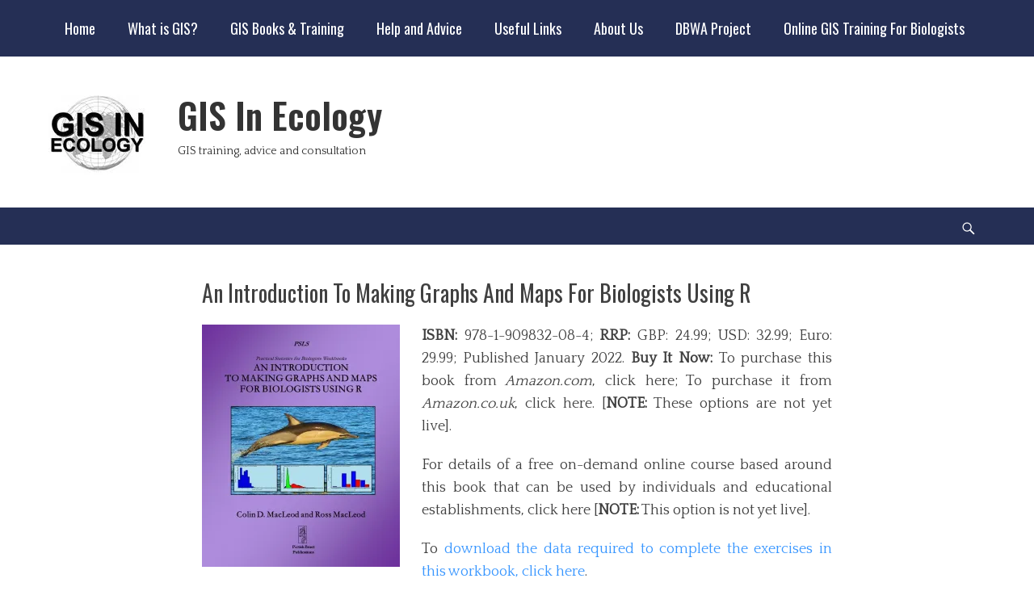

--- FILE ---
content_type: text/html; charset=UTF-7
request_url: http://gisinecology.com/stats-for-biologists-2/
body_size: 15153
content:
		<!DOCTYPE html>
		<html lang="en-US">
		
<head>
		<meta charset="UTF-7">
		<meta name="viewport" content="width=device-width, initial-scale=1, minimum-scale=1">
		<link rel="profile" href="http://gmpg.org/xfn/11">
		<link rel="pingback" href="http://gisinecology.com/xmlrpc.php">
		<title>An Introduction To Making Graphs And Maps For Biologists Using R &#8211; GIS In Ecology</title>
<meta name='robots' content='max-image-preview:large' />
<link rel='dns-prefetch' href='//secure.gravatar.com' />
<link rel='dns-prefetch' href='//stats.wp.com' />
<link rel='dns-prefetch' href='//v0.wordpress.com' />
<link rel='dns-prefetch' href='//i0.wp.com' />
<link rel="alternate" type="application/rss+xml" title="GIS In Ecology &raquo; Feed" href="http://gisinecology.com/feed/" />
<link rel="alternate" type="application/rss+xml" title="GIS In Ecology &raquo; Comments Feed" href="http://gisinecology.com/comments/feed/" />
<script type="text/javascript">
window._wpemojiSettings = {"baseUrl":"https:\/\/s.w.org\/images\/core\/emoji\/14.0.0\/72x72\/","ext":".png","svgUrl":"https:\/\/s.w.org\/images\/core\/emoji\/14.0.0\/svg\/","svgExt":".svg","source":{"concatemoji":"http:\/\/gisinecology.com\/wp-includes\/js\/wp-emoji-release.min.js?ver=6.3.7"}};
/*! This file is auto-generated */
!function(i,n){var o,s,e;function c(e){try{var t={supportTests:e,timestamp:(new Date).valueOf()};sessionStorage.setItem(o,JSON.stringify(t))}catch(e){}}function p(e,t,n){e.clearRect(0,0,e.canvas.width,e.canvas.height),e.fillText(t,0,0);var t=new Uint32Array(e.getImageData(0,0,e.canvas.width,e.canvas.height).data),r=(e.clearRect(0,0,e.canvas.width,e.canvas.height),e.fillText(n,0,0),new Uint32Array(e.getImageData(0,0,e.canvas.width,e.canvas.height).data));return t.every(function(e,t){return e===r[t]})}function u(e,t,n){switch(t){case"flag":return n(e,"\ud83c\udff3\ufe0f\u200d\u26a7\ufe0f","\ud83c\udff3\ufe0f\u200b\u26a7\ufe0f")?!1:!n(e,"\ud83c\uddfa\ud83c\uddf3","\ud83c\uddfa\u200b\ud83c\uddf3")&&!n(e,"\ud83c\udff4\udb40\udc67\udb40\udc62\udb40\udc65\udb40\udc6e\udb40\udc67\udb40\udc7f","\ud83c\udff4\u200b\udb40\udc67\u200b\udb40\udc62\u200b\udb40\udc65\u200b\udb40\udc6e\u200b\udb40\udc67\u200b\udb40\udc7f");case"emoji":return!n(e,"\ud83e\udef1\ud83c\udffb\u200d\ud83e\udef2\ud83c\udfff","\ud83e\udef1\ud83c\udffb\u200b\ud83e\udef2\ud83c\udfff")}return!1}function f(e,t,n){var r="undefined"!=typeof WorkerGlobalScope&&self instanceof WorkerGlobalScope?new OffscreenCanvas(300,150):i.createElement("canvas"),a=r.getContext("2d",{willReadFrequently:!0}),o=(a.textBaseline="top",a.font="600 32px Arial",{});return e.forEach(function(e){o[e]=t(a,e,n)}),o}function t(e){var t=i.createElement("script");t.src=e,t.defer=!0,i.head.appendChild(t)}"undefined"!=typeof Promise&&(o="wpEmojiSettingsSupports",s=["flag","emoji"],n.supports={everything:!0,everythingExceptFlag:!0},e=new Promise(function(e){i.addEventListener("DOMContentLoaded",e,{once:!0})}),new Promise(function(t){var n=function(){try{var e=JSON.parse(sessionStorage.getItem(o));if("object"==typeof e&&"number"==typeof e.timestamp&&(new Date).valueOf()<e.timestamp+604800&&"object"==typeof e.supportTests)return e.supportTests}catch(e){}return null}();if(!n){if("undefined"!=typeof Worker&&"undefined"!=typeof OffscreenCanvas&&"undefined"!=typeof URL&&URL.createObjectURL&&"undefined"!=typeof Blob)try{var e="postMessage("+f.toString()+"("+[JSON.stringify(s),u.toString(),p.toString()].join(",")+"));",r=new Blob([e],{type:"text/javascript"}),a=new Worker(URL.createObjectURL(r),{name:"wpTestEmojiSupports"});return void(a.onmessage=function(e){c(n=e.data),a.terminate(),t(n)})}catch(e){}c(n=f(s,u,p))}t(n)}).then(function(e){for(var t in e)n.supports[t]=e[t],n.supports.everything=n.supports.everything&&n.supports[t],"flag"!==t&&(n.supports.everythingExceptFlag=n.supports.everythingExceptFlag&&n.supports[t]);n.supports.everythingExceptFlag=n.supports.everythingExceptFlag&&!n.supports.flag,n.DOMReady=!1,n.readyCallback=function(){n.DOMReady=!0}}).then(function(){return e}).then(function(){var e;n.supports.everything||(n.readyCallback(),(e=n.source||{}).concatemoji?t(e.concatemoji):e.wpemoji&&e.twemoji&&(t(e.twemoji),t(e.wpemoji)))}))}((window,document),window._wpemojiSettings);
</script>
<style type="text/css">
img.wp-smiley,
img.emoji {
	display: inline !important;
	border: none !important;
	box-shadow: none !important;
	height: 1em !important;
	width: 1em !important;
	margin: 0 0.07em !important;
	vertical-align: -0.1em !important;
	background: none !important;
	padding: 0 !important;
}
</style>
	<link rel='stylesheet' id='wp-block-library-css' href='http://gisinecology.com/wp-includes/css/dist/block-library/style.min.css?ver=6.3.7' type='text/css' media='all' />
<style id='wp-block-library-inline-css' type='text/css'>
.has-text-align-justify{text-align:justify;}
</style>
<link rel='stylesheet' id='jetpack-videopress-video-block-view-css' href='http://gisinecology.com/wp-content/plugins/jetpack/jetpack_vendor/automattic/jetpack-videopress/build/block-editor/blocks/video/view.css?minify=false&#038;ver=34ae973733627b74a14e' type='text/css' media='all' />
<link rel='stylesheet' id='mediaelement-css' href='http://gisinecology.com/wp-includes/js/mediaelement/mediaelementplayer-legacy.min.css?ver=4.2.17' type='text/css' media='all' />
<link rel='stylesheet' id='wp-mediaelement-css' href='http://gisinecology.com/wp-includes/js/mediaelement/wp-mediaelement.min.css?ver=6.3.7' type='text/css' media='all' />
<style id='classic-theme-styles-inline-css' type='text/css'>
/*! This file is auto-generated */
.wp-block-button__link{color:#fff;background-color:#32373c;border-radius:9999px;box-shadow:none;text-decoration:none;padding:calc(.667em + 2px) calc(1.333em + 2px);font-size:1.125em}.wp-block-file__button{background:#32373c;color:#fff;text-decoration:none}
</style>
<style id='global-styles-inline-css' type='text/css'>
body{--wp--preset--color--black: #000000;--wp--preset--color--cyan-bluish-gray: #abb8c3;--wp--preset--color--white: #ffffff;--wp--preset--color--pale-pink: #f78da7;--wp--preset--color--vivid-red: #cf2e2e;--wp--preset--color--luminous-vivid-orange: #ff6900;--wp--preset--color--luminous-vivid-amber: #fcb900;--wp--preset--color--light-green-cyan: #7bdcb5;--wp--preset--color--vivid-green-cyan: #00d084;--wp--preset--color--pale-cyan-blue: #8ed1fc;--wp--preset--color--vivid-cyan-blue: #0693e3;--wp--preset--color--vivid-purple: #9b51e0;--wp--preset--gradient--vivid-cyan-blue-to-vivid-purple: linear-gradient(135deg,rgba(6,147,227,1) 0%,rgb(155,81,224) 100%);--wp--preset--gradient--light-green-cyan-to-vivid-green-cyan: linear-gradient(135deg,rgb(122,220,180) 0%,rgb(0,208,130) 100%);--wp--preset--gradient--luminous-vivid-amber-to-luminous-vivid-orange: linear-gradient(135deg,rgba(252,185,0,1) 0%,rgba(255,105,0,1) 100%);--wp--preset--gradient--luminous-vivid-orange-to-vivid-red: linear-gradient(135deg,rgba(255,105,0,1) 0%,rgb(207,46,46) 100%);--wp--preset--gradient--very-light-gray-to-cyan-bluish-gray: linear-gradient(135deg,rgb(238,238,238) 0%,rgb(169,184,195) 100%);--wp--preset--gradient--cool-to-warm-spectrum: linear-gradient(135deg,rgb(74,234,220) 0%,rgb(151,120,209) 20%,rgb(207,42,186) 40%,rgb(238,44,130) 60%,rgb(251,105,98) 80%,rgb(254,248,76) 100%);--wp--preset--gradient--blush-light-purple: linear-gradient(135deg,rgb(255,206,236) 0%,rgb(152,150,240) 100%);--wp--preset--gradient--blush-bordeaux: linear-gradient(135deg,rgb(254,205,165) 0%,rgb(254,45,45) 50%,rgb(107,0,62) 100%);--wp--preset--gradient--luminous-dusk: linear-gradient(135deg,rgb(255,203,112) 0%,rgb(199,81,192) 50%,rgb(65,88,208) 100%);--wp--preset--gradient--pale-ocean: linear-gradient(135deg,rgb(255,245,203) 0%,rgb(182,227,212) 50%,rgb(51,167,181) 100%);--wp--preset--gradient--electric-grass: linear-gradient(135deg,rgb(202,248,128) 0%,rgb(113,206,126) 100%);--wp--preset--gradient--midnight: linear-gradient(135deg,rgb(2,3,129) 0%,rgb(40,116,252) 100%);--wp--preset--font-size--small: 13px;--wp--preset--font-size--medium: 20px;--wp--preset--font-size--large: 36px;--wp--preset--font-size--x-large: 42px;--wp--preset--spacing--20: 0.44rem;--wp--preset--spacing--30: 0.67rem;--wp--preset--spacing--40: 1rem;--wp--preset--spacing--50: 1.5rem;--wp--preset--spacing--60: 2.25rem;--wp--preset--spacing--70: 3.38rem;--wp--preset--spacing--80: 5.06rem;--wp--preset--shadow--natural: 6px 6px 9px rgba(0, 0, 0, 0.2);--wp--preset--shadow--deep: 12px 12px 50px rgba(0, 0, 0, 0.4);--wp--preset--shadow--sharp: 6px 6px 0px rgba(0, 0, 0, 0.2);--wp--preset--shadow--outlined: 6px 6px 0px -3px rgba(255, 255, 255, 1), 6px 6px rgba(0, 0, 0, 1);--wp--preset--shadow--crisp: 6px 6px 0px rgba(0, 0, 0, 1);}:where(.is-layout-flex){gap: 0.5em;}:where(.is-layout-grid){gap: 0.5em;}body .is-layout-flow > .alignleft{float: left;margin-inline-start: 0;margin-inline-end: 2em;}body .is-layout-flow > .alignright{float: right;margin-inline-start: 2em;margin-inline-end: 0;}body .is-layout-flow > .aligncenter{margin-left: auto !important;margin-right: auto !important;}body .is-layout-constrained > .alignleft{float: left;margin-inline-start: 0;margin-inline-end: 2em;}body .is-layout-constrained > .alignright{float: right;margin-inline-start: 2em;margin-inline-end: 0;}body .is-layout-constrained > .aligncenter{margin-left: auto !important;margin-right: auto !important;}body .is-layout-constrained > :where(:not(.alignleft):not(.alignright):not(.alignfull)){max-width: var(--wp--style--global--content-size);margin-left: auto !important;margin-right: auto !important;}body .is-layout-constrained > .alignwide{max-width: var(--wp--style--global--wide-size);}body .is-layout-flex{display: flex;}body .is-layout-flex{flex-wrap: wrap;align-items: center;}body .is-layout-flex > *{margin: 0;}body .is-layout-grid{display: grid;}body .is-layout-grid > *{margin: 0;}:where(.wp-block-columns.is-layout-flex){gap: 2em;}:where(.wp-block-columns.is-layout-grid){gap: 2em;}:where(.wp-block-post-template.is-layout-flex){gap: 1.25em;}:where(.wp-block-post-template.is-layout-grid){gap: 1.25em;}.has-black-color{color: var(--wp--preset--color--black) !important;}.has-cyan-bluish-gray-color{color: var(--wp--preset--color--cyan-bluish-gray) !important;}.has-white-color{color: var(--wp--preset--color--white) !important;}.has-pale-pink-color{color: var(--wp--preset--color--pale-pink) !important;}.has-vivid-red-color{color: var(--wp--preset--color--vivid-red) !important;}.has-luminous-vivid-orange-color{color: var(--wp--preset--color--luminous-vivid-orange) !important;}.has-luminous-vivid-amber-color{color: var(--wp--preset--color--luminous-vivid-amber) !important;}.has-light-green-cyan-color{color: var(--wp--preset--color--light-green-cyan) !important;}.has-vivid-green-cyan-color{color: var(--wp--preset--color--vivid-green-cyan) !important;}.has-pale-cyan-blue-color{color: var(--wp--preset--color--pale-cyan-blue) !important;}.has-vivid-cyan-blue-color{color: var(--wp--preset--color--vivid-cyan-blue) !important;}.has-vivid-purple-color{color: var(--wp--preset--color--vivid-purple) !important;}.has-black-background-color{background-color: var(--wp--preset--color--black) !important;}.has-cyan-bluish-gray-background-color{background-color: var(--wp--preset--color--cyan-bluish-gray) !important;}.has-white-background-color{background-color: var(--wp--preset--color--white) !important;}.has-pale-pink-background-color{background-color: var(--wp--preset--color--pale-pink) !important;}.has-vivid-red-background-color{background-color: var(--wp--preset--color--vivid-red) !important;}.has-luminous-vivid-orange-background-color{background-color: var(--wp--preset--color--luminous-vivid-orange) !important;}.has-luminous-vivid-amber-background-color{background-color: var(--wp--preset--color--luminous-vivid-amber) !important;}.has-light-green-cyan-background-color{background-color: var(--wp--preset--color--light-green-cyan) !important;}.has-vivid-green-cyan-background-color{background-color: var(--wp--preset--color--vivid-green-cyan) !important;}.has-pale-cyan-blue-background-color{background-color: var(--wp--preset--color--pale-cyan-blue) !important;}.has-vivid-cyan-blue-background-color{background-color: var(--wp--preset--color--vivid-cyan-blue) !important;}.has-vivid-purple-background-color{background-color: var(--wp--preset--color--vivid-purple) !important;}.has-black-border-color{border-color: var(--wp--preset--color--black) !important;}.has-cyan-bluish-gray-border-color{border-color: var(--wp--preset--color--cyan-bluish-gray) !important;}.has-white-border-color{border-color: var(--wp--preset--color--white) !important;}.has-pale-pink-border-color{border-color: var(--wp--preset--color--pale-pink) !important;}.has-vivid-red-border-color{border-color: var(--wp--preset--color--vivid-red) !important;}.has-luminous-vivid-orange-border-color{border-color: var(--wp--preset--color--luminous-vivid-orange) !important;}.has-luminous-vivid-amber-border-color{border-color: var(--wp--preset--color--luminous-vivid-amber) !important;}.has-light-green-cyan-border-color{border-color: var(--wp--preset--color--light-green-cyan) !important;}.has-vivid-green-cyan-border-color{border-color: var(--wp--preset--color--vivid-green-cyan) !important;}.has-pale-cyan-blue-border-color{border-color: var(--wp--preset--color--pale-cyan-blue) !important;}.has-vivid-cyan-blue-border-color{border-color: var(--wp--preset--color--vivid-cyan-blue) !important;}.has-vivid-purple-border-color{border-color: var(--wp--preset--color--vivid-purple) !important;}.has-vivid-cyan-blue-to-vivid-purple-gradient-background{background: var(--wp--preset--gradient--vivid-cyan-blue-to-vivid-purple) !important;}.has-light-green-cyan-to-vivid-green-cyan-gradient-background{background: var(--wp--preset--gradient--light-green-cyan-to-vivid-green-cyan) !important;}.has-luminous-vivid-amber-to-luminous-vivid-orange-gradient-background{background: var(--wp--preset--gradient--luminous-vivid-amber-to-luminous-vivid-orange) !important;}.has-luminous-vivid-orange-to-vivid-red-gradient-background{background: var(--wp--preset--gradient--luminous-vivid-orange-to-vivid-red) !important;}.has-very-light-gray-to-cyan-bluish-gray-gradient-background{background: var(--wp--preset--gradient--very-light-gray-to-cyan-bluish-gray) !important;}.has-cool-to-warm-spectrum-gradient-background{background: var(--wp--preset--gradient--cool-to-warm-spectrum) !important;}.has-blush-light-purple-gradient-background{background: var(--wp--preset--gradient--blush-light-purple) !important;}.has-blush-bordeaux-gradient-background{background: var(--wp--preset--gradient--blush-bordeaux) !important;}.has-luminous-dusk-gradient-background{background: var(--wp--preset--gradient--luminous-dusk) !important;}.has-pale-ocean-gradient-background{background: var(--wp--preset--gradient--pale-ocean) !important;}.has-electric-grass-gradient-background{background: var(--wp--preset--gradient--electric-grass) !important;}.has-midnight-gradient-background{background: var(--wp--preset--gradient--midnight) !important;}.has-small-font-size{font-size: var(--wp--preset--font-size--small) !important;}.has-medium-font-size{font-size: var(--wp--preset--font-size--medium) !important;}.has-large-font-size{font-size: var(--wp--preset--font-size--large) !important;}.has-x-large-font-size{font-size: var(--wp--preset--font-size--x-large) !important;}
.wp-block-navigation a:where(:not(.wp-element-button)){color: inherit;}
:where(.wp-block-post-template.is-layout-flex){gap: 1.25em;}:where(.wp-block-post-template.is-layout-grid){gap: 1.25em;}
:where(.wp-block-columns.is-layout-flex){gap: 2em;}:where(.wp-block-columns.is-layout-grid){gap: 2em;}
.wp-block-pullquote{font-size: 1.5em;line-height: 1.6;}
</style>
<link rel='stylesheet' id='clean-magazine-web-font-css' href='//fonts.googleapis.com/css?family=Oswald:300,300italic,regular,italic,600,600italic%7cQuattrocento:300,300italic,regular,italic,600,600italic&#038;subset=latin' type='text/css' media='all' />
<link rel='stylesheet' id='clean-magazine-style-css' href='http://gisinecology.com/wp-content/themes/clean-magazine/style.css?ver=1.6' type='text/css' media='all' />
<link rel='stylesheet' id='genericons-css' href='http://gisinecology.com/wp-content/plugins/jetpack/_inc/genericons/genericons/genericons.css?ver=3.1' type='text/css' media='all' />
<link rel='stylesheet' id='jetpack_css-css' href='http://gisinecology.com/wp-content/plugins/jetpack/css/jetpack.css?ver=12.5.1' type='text/css' media='all' />
<script type='text/javascript' src='http://gisinecology.com/wp-includes/js/jquery/jquery.min.js?ver=3.7.0' id='jquery-core-js'></script>
<script type='text/javascript' src='http://gisinecology.com/wp-includes/js/jquery/jquery-migrate.min.js?ver=3.4.1' id='jquery-migrate-js'></script>
<script type='text/javascript' src='http://gisinecology.com/wp-content/themes/clean-magazine/js/jquery.sidr.min.js?ver=2.2.1.1' id='jquery-sidr-js'></script>
<script type='text/javascript' src='http://gisinecology.com/wp-content/themes/clean-magazine/js/clean-magazine-custom-scripts.min.js' id='clean-magazine-custom-scripts-js'></script>
<!--[if lt IE 9]>
<script type='text/javascript' src='http://gisinecology.com/wp-content/themes/clean-magazine/js/html5.min.js?ver=3.7.3' id='clean-magazine-html5-js'></script>
<![endif]-->
<link rel="https://api.w.org/" href="http://gisinecology.com/wp-json/" /><link rel="alternate" type="application/json" href="http://gisinecology.com/wp-json/wp/v2/pages/1148" /><link rel="EditURI" type="application/rsd+xml" title="RSD" href="http://gisinecology.com/xmlrpc.php?rsd" />
<meta name="generator" content="WordPress 6.3.7" />
<link rel="canonical" href="http://gisinecology.com/stats-for-biologists-2/" />
<link rel='shortlink' href='https://wp.me/P9dioQ-iw' />
<link rel="alternate" type="application/json+oembed" href="http://gisinecology.com/wp-json/oembed/1.0/embed?url=http%3A%2F%2Fgisinecology.com%2Fstats-for-biologists-2%2F" />
<link rel="alternate" type="text/xml+oembed" href="http://gisinecology.com/wp-json/oembed/1.0/embed?url=http%3A%2F%2Fgisinecology.com%2Fstats-for-biologists-2%2F&#038;format=xml" />
	<style>img#wpstats{display:none}</style>
		
<!-- Jetpack Open Graph Tags -->
<meta property="og:type" content="article" />
<meta property="og:title" content="An Introduction To Making Graphs And Maps For Biologists Using R" />
<meta property="og:url" content="http://gisinecology.com/stats-for-biologists-2/" />
<meta property="og:description" content="ISBN: 978-1-909832-08-4+ADs RRP: GBP: 24.99+ADs USD: 32.99+ADs Euro: 29.99+ADs Published January 2022. Buy It Now: To purchase this book from Amazon.com, click here+ADs To purchase it from Amazon.co.uk, click herâ€¦" />
<meta property="article:published_time" content="2022-01-25T09:48:16+00:00" />
<meta property="article:modified_time" content="2022-01-25T13:29:04+00:00" />
<meta property="og:site_name" content="GIS In Ecology" />
<meta property="og:image" content="http://gisinecology.com/wp-content/uploads/2022/01/Practical-Statistics-For-Biologists-Workbooks-Data-Visualisation-Wokbook-Front-Cover-V3-245x300.jpg" />
<meta property="og:image:width" content="245" />
<meta property="og:image:height" content="300" />
<meta property="og:image:alt" content="" />
<meta property="og:locale" content="en_US" />
<meta name="twitter:text:title" content="An Introduction To Making Graphs And Maps For Biologists Using R" />
<meta name="twitter:image" content="http://gisinecology.com/wp-content/uploads/2022/01/Practical-Statistics-For-Biologists-Workbooks-Data-Visualisation-Wokbook-Front-Cover-V3-245x300.jpg?w=144" />
<meta name="twitter:card" content="summary" />

<!-- End Jetpack Open Graph Tags -->
<link rel="icon" href="https://i0.wp.com/gisinecology.com/wp-content/uploads/2017/06/cropped-gis-in-ecology-favicon.jpg?fit=32%2C32" sizes="32x32" />
<link rel="icon" href="https://i0.wp.com/gisinecology.com/wp-content/uploads/2017/06/cropped-gis-in-ecology-favicon.jpg?fit=192%2C192" sizes="192x192" />
<link rel="apple-touch-icon" href="https://i0.wp.com/gisinecology.com/wp-content/uploads/2017/06/cropped-gis-in-ecology-favicon.jpg?fit=180%2C180" />
<meta name="msapplication-TileImage" content="https://i0.wp.com/gisinecology.com/wp-content/uploads/2017/06/cropped-gis-in-ecology-favicon.jpg?fit=270%2C270" />
<!-- refreshing cache -->
<!-- GIS In Ecology inline CSS Styles -->
<style type="text/css" media="screen">
.site-title a, .site-description { color: #333333; }
</style>
</head>

<body class="page-template-default page page-id-1148 page-parent wp-custom-logo no-sidebar content-width excerpt-image-left mobile-menu-one">
		<div id="page" class="hfeed site">
				    <aside role="complementary" id="header-top" class="header-top-bar">
		        <div class="wrapper">
		            		                <div class="clearfix header-top-left">
		                        <section id="header-top-menu" class="widget widget_nav_menu">
        <div class="widget-wrap">
            <div class="mobile-menu-anchor header-top-menu" id="mobile-header-top-menu">
                <a class="genericon genericon-menu" id="header-top-menu" href="#mobile-header-top-nav">
                    <span class="mobile-menu-text">Menu</span>
                </a>
            </div>
            <nav class="nav-header-top" role="navigation">
                <div class="wrapper">
                    <h1 class="assistive-text">Header Top Menu</h1>
                    <div class="screen-reader-text skip-link"><a href="#content" title="Skip to content">Skip to content</a></div>
                    <div class="menu-pages-container"><ul id="menu-pages" class="menu clean-magazine-nav-menu"><li id="menu-item-77" class="menu-item menu-item-type-post_type menu-item-object-page menu-item-home menu-item-77"><a href="http://gisinecology.com/">Home</a></li>
<li id="menu-item-409" class="menu-item menu-item-type-custom menu-item-object-custom menu-item-has-children menu-item-409"><a href="#">What is GIS?</a>
<ul class="sub-menu">
	<li id="menu-item-312" class="menu-item menu-item-type-post_type menu-item-object-page menu-item-312"><a href="http://gisinecology.com/what-is-gis/">What is GIS?</a></li>
	<li id="menu-item-239" class="menu-item menu-item-type-post_type menu-item-object-page menu-item-239"><a href="http://gisinecology.com/why-is-gis-useful/">Why is GIS Useful?</a></li>
	<li id="menu-item-244" class="menu-item menu-item-type-post_type menu-item-object-page menu-item-244"><a href="http://gisinecology.com/gis-software/">GIS Software</a></li>
	<li id="menu-item-247" class="menu-item menu-item-type-post_type menu-item-object-page menu-item-247"><a href="http://gisinecology.com/case-studies/">Case Studies</a></li>
</ul>
</li>
<li id="menu-item-410" class="menu-item menu-item-type-custom menu-item-object-custom menu-item-has-children menu-item-410"><a href="#">GIS Books &#038; Training</a>
<ul class="sub-menu">
	<li id="menu-item-255" class="menu-item menu-item-type-post_type menu-item-object-page menu-item-255"><a href="http://gisinecology.com/gis-books/">GIS Books</a></li>
	<li id="menu-item-258" class="menu-item menu-item-type-post_type menu-item-object-page menu-item-258"><a href="http://gisinecology.com/gis-for-biologists/">GIS For Biologists</a></li>
	<li id="menu-item-642" class="menu-item menu-item-type-post_type menu-item-object-page menu-item-642"><a href="http://gisinecology.com/gis-for-biologists-workbooks/">GIS For Biologists Workbooks</a></li>
	<li id="menu-item-724" class="menu-item menu-item-type-post_type menu-item-object-page menu-item-has-children menu-item-724"><a href="http://gisinecology.com/stats-for-biologists-workbooks/">Practical Statistics For Biologists Workbooks Series</a>
	<ul class="sub-menu">
		<li id="menu-item-751" class="menu-item menu-item-type-post_type menu-item-object-page menu-item-751"><a href="http://gisinecology.com/stats-for-biologists-1/">An Introduction To Basic Statistics For Biologists Using R</a></li>
	</ul>
</li>
	<li id="menu-item-261" class="menu-item menu-item-type-post_type menu-item-object-page menu-item-261"><a href="http://gisinecology.com/training-courses/">In-person Training Courses</a></li>
	<li id="menu-item-421" class="menu-item menu-item-type-post_type menu-item-object-page menu-item-421"><a href="http://gisinecology.com/online-training-courses/">Online Training Courses</a></li>
	<li id="menu-item-264" class="menu-item menu-item-type-post_type menu-item-object-page menu-item-264"><a href="http://gisinecology.com/online-support/">Online Support</a></li>
	<li id="menu-item-267" class="menu-item menu-item-type-post_type menu-item-object-page menu-item-267"><a href="http://gisinecology.com/adviceconsultancy/">Advice/Consultancy</a></li>
</ul>
</li>
<li id="menu-item-414" class="menu-item menu-item-type-custom menu-item-object-custom menu-item-has-children menu-item-414"><a href="#">Help and Advice</a>
<ul class="sub-menu">
	<li id="menu-item-286" class="menu-item menu-item-type-post_type menu-item-object-page menu-item-286"><a href="http://gisinecology.com/faqs/">FAQs</a></li>
	<li id="menu-item-277" class="menu-item menu-item-type-post_type menu-item-object-page menu-item-277"><a href="http://gisinecology.com/gis-in-ecology-forum/">GIS In Ecology Forum</a></li>
	<li id="menu-item-289" class="menu-item menu-item-type-post_type menu-item-object-page menu-item-289"><a href="http://gisinecology.com/youtube-channel/">Our YouTube Channel</a></li>
	<li id="menu-item-301" class="menu-item menu-item-type-post_type menu-item-object-page menu-item-301"><a href="http://gisinecology.com/gis-in-ecology-blog/">GIS In Ecology Blog</a></li>
</ul>
</li>
<li id="menu-item-411" class="menu-item menu-item-type-custom menu-item-object-custom menu-item-has-children menu-item-411"><a href="#">Useful Links</a>
<ul class="sub-menu">
	<li id="menu-item-274" class="menu-item menu-item-type-post_type menu-item-object-page menu-item-274"><a href="http://gisinecology.com/gis-data-sources/">GIS Data Sources</a></li>
	<li id="menu-item-280" class="menu-item menu-item-type-post_type menu-item-object-page menu-item-280"><a href="http://gisinecology.com/useful-tools/">Useful Tools</a></li>
	<li id="menu-item-283" class="menu-item menu-item-type-post_type menu-item-object-page menu-item-283"><a href="http://gisinecology.com/useful-links-2/">Useful Links</a></li>
</ul>
</li>
<li id="menu-item-412" class="menu-item menu-item-type-custom menu-item-object-custom menu-item-has-children menu-item-412"><a href="#">About Us</a>
<ul class="sub-menu">
	<li id="menu-item-413" class="menu-item menu-item-type-post_type menu-item-object-page menu-item-413"><a href="http://gisinecology.com/about-us/">About Us</a></li>
	<li id="menu-item-298" class="menu-item menu-item-type-post_type menu-item-object-page menu-item-298"><a href="http://gisinecology.com/the-tol-approach/">The TOL Approach</a></li>
	<li id="menu-item-304" class="menu-item menu-item-type-post_type menu-item-object-page menu-item-304"><a href="http://gisinecology.com/contact-us-2/">Contact Us</a></li>
	<li id="menu-item-307" class="menu-item menu-item-type-post_type menu-item-object-page menu-item-307"><a href="http://gisinecology.com/our-mailing-list/">Our Mailing List</a></li>
	<li id="menu-item-415" class="menu-item menu-item-type-custom menu-item-object-custom menu-item-415"><a href="https://www.facebook.com/GISinEcology">Facebook</a></li>
	<li id="menu-item-416" class="menu-item menu-item-type-custom menu-item-object-custom menu-item-416"><a href="https://twitter.com/GISinEcology">Twitter</a></li>
	<li id="menu-item-417" class="menu-item menu-item-type-custom menu-item-object-custom menu-item-417"><a href="https://plus.google.com/105227312367078364945#105227312367078364945/posts">Google+</a></li>
</ul>
</li>
<li id="menu-item-292" class="menu-item menu-item-type-post_type menu-item-object-page menu-item-292"><a href="http://gisinecology.com/dbwa-project/">DBWA Project</a></li>
<li id="menu-item-418" class="menu-item menu-item-type-custom menu-item-object-custom menu-item-418"><a href="http://www.GISforBiologists.com">Online GIS Training For Biologists</a></li>
</ul></div>                </div><!-- .wrapper -->
            </nav><!-- .nav-header-top -->
        </div><!-- .widget-wrap -->
    </section>
		                </div><!-- .header-top-left -->
		            		        </div><!-- .wrapper -->
		    </aside><!-- #header-top -->
				<header id="masthead" role="banner">
    		<div class="wrapper">
		
    <div id="mobile-header-left-menu" class="mobile-menu-anchor primary-menu">
        <a href="#mobile-header-left-nav" id="header-left-menu" class="genericon genericon-menu">
            <span class="mobile-menu-text">Menu</span>
        </a>
    </div><!-- #mobile-header-menu -->

    <div id="site-branding" class="logo-left">
				<div id="site-logo"><a href="http://gisinecology.com/" class="custom-logo-link" rel="home"><img width="150" height="107" src="https://i0.wp.com/gisinecology.com/wp-content/uploads/2017/07/cropped-GIS-In-Ecology-Logo-for-website.jpg?fit=150%2C107" class="custom-logo" alt="GIS In Ecology" decoding="async" data-attachment-id="446" data-permalink="http://gisinecology.com/cropped-gis-in-ecology-logo-for-website-jpg/" data-orig-file="https://i0.wp.com/gisinecology.com/wp-content/uploads/2017/07/cropped-GIS-In-Ecology-Logo-for-website.jpg?fit=150%2C107" data-orig-size="150,107" data-comments-opened="1" data-image-meta="{&quot;aperture&quot;:&quot;0&quot;,&quot;credit&quot;:&quot;&quot;,&quot;camera&quot;:&quot;&quot;,&quot;caption&quot;:&quot;&quot;,&quot;created_timestamp&quot;:&quot;0&quot;,&quot;copyright&quot;:&quot;&quot;,&quot;focal_length&quot;:&quot;0&quot;,&quot;iso&quot;:&quot;0&quot;,&quot;shutter_speed&quot;:&quot;0&quot;,&quot;title&quot;:&quot;&quot;,&quot;orientation&quot;:&quot;0&quot;}" data-image-title="cropped-GIS-In-Ecology-Logo-for-website.jpg" data-image-description="&lt;p&gt;http://gisinecology.com/wp-content/uploads/2017/07/cropped-GIS-In-Ecology-Logo-for-website.jpg&lt;/p&gt;
" data-image-caption="" data-medium-file="https://i0.wp.com/gisinecology.com/wp-content/uploads/2017/07/cropped-GIS-In-Ecology-Logo-for-website.jpg?fit=150%2C107" data-large-file="https://i0.wp.com/gisinecology.com/wp-content/uploads/2017/07/cropped-GIS-In-Ecology-Logo-for-website.jpg?fit=150%2C107" /></a></div><!-- #site-logo -->
		<div id="site-header">
			<h1 class="site-title"><a href="http://gisinecology.com/">GIS In Ecology</a></h1>
			<h2 class="site-description">GIS training, advice and consultation</h2>
		</div><!-- #site-header --></div><!-- #site-branding-->
			</div><!-- .wrapper -->
		</header><!-- #masthead -->
		<!-- refreshing cache -->	<nav class="nav-primary search-enabled" role="navigation">
        <div class="wrapper">
            <h1 class="assistive-text">Primary Menu</h1>
            <div class="screen-reader-text skip-link"><a href="#content" title="Skip to content">Skip to content</a></div>
                            <div id="search-toggle" class="genericon">
                    <a class="screen-reader-text" href="#search-container">Search</a>
                </div>

                <div id="search-container" class="displaynone">
                    
<form role="search" method="get" class="search-form" action="http://gisinecology.com/">
	<label>
		<span class="screen-reader-text">Search for:</span>
		<input type="search" class="search-field" placeholder="Search..." value="" name="s" title="Search for:">
	</label>
	<input type="submit" class="search-submit" value="Search">
</form>                </div>
    	</div><!-- .wrapper -->
    </nav><!-- .nav-primary -->
    		<div id="content" class="site-content">
			<div class="wrapper">
			<div id="primary" class="content-area">
				<main id="main" class="site-main" role="main">
		
	
		
<article id="post-1148" class="post-1148 page type-page status-publish hentry">
	<!-- Page/Post Single Image Disabled or No Image set in Post Thumbnail -->	<div class="entry-container">
		<header class="entry-header">
			<h2 class="entry-title">An Introduction To Making Graphs And Maps For Biologists Using R</h2>
		</header><!-- .entry-header -->

		<div class="entry-content">
			<p style="text-align: justify;"><strong><img decoding="async" fetchpriority="high" data-attachment-id="1174" data-permalink="http://gisinecology.com/stats-for-biologists-2/practical-statistics-for-biologists-workbooks-data-visualisation-wokbook-front-cover-v3/#main" data-orig-file="https://i0.wp.com/gisinecology.com/wp-content/uploads/2022/01/Practical-Statistics-For-Biologists-Workbooks-Data-Visualisation-Wokbook-Front-Cover-V3.jpg?fit=795%2C973" data-orig-size="795,973" data-comments-opened="1" data-image-meta="{&quot;aperture&quot;:&quot;0&quot;,&quot;credit&quot;:&quot;&quot;,&quot;camera&quot;:&quot;&quot;,&quot;caption&quot;:&quot;&quot;,&quot;created_timestamp&quot;:&quot;1643109044&quot;,&quot;copyright&quot;:&quot;&quot;,&quot;focal_length&quot;:&quot;0&quot;,&quot;iso&quot;:&quot;0&quot;,&quot;shutter_speed&quot;:&quot;0&quot;,&quot;title&quot;:&quot;&quot;,&quot;orientation&quot;:&quot;1&quot;}" data-image-title="Practical Statistics For Biologists Workbooks Data Visualisation Wokbook Front Cover V3" data-image-description="" data-image-caption="" data-medium-file="https://i0.wp.com/gisinecology.com/wp-content/uploads/2022/01/Practical-Statistics-For-Biologists-Workbooks-Data-Visualisation-Wokbook-Front-Cover-V3.jpg?fit=245%2C300" data-large-file="https://i0.wp.com/gisinecology.com/wp-content/uploads/2022/01/Practical-Statistics-For-Biologists-Workbooks-Data-Visualisation-Wokbook-Front-Cover-V3.jpg?fit=795%2C973" class="size-medium wp-image-1174 alignleft" src="https://i0.wp.com/gisinecology.com/wp-content/uploads/2022/01/Practical-Statistics-For-Biologists-Workbooks-Data-Visualisation-Wokbook-Front-Cover-V3.jpg?resize=245%2C300" alt="" width="245" height="300" srcset="https://i0.wp.com/gisinecology.com/wp-content/uploads/2022/01/Practical-Statistics-For-Biologists-Workbooks-Data-Visualisation-Wokbook-Front-Cover-V3.jpg?resize=245%2C300 245w, https://i0.wp.com/gisinecology.com/wp-content/uploads/2022/01/Practical-Statistics-For-Biologists-Workbooks-Data-Visualisation-Wokbook-Front-Cover-V3.jpg?resize=768%2C940 768w, https://i0.wp.com/gisinecology.com/wp-content/uploads/2022/01/Practical-Statistics-For-Biologists-Workbooks-Data-Visualisation-Wokbook-Front-Cover-V3.jpg?w=795 795w" sizes="(max-width: 245px) 100vw, 245px" data-recalc-dims="1" />I</strong><strong>SBN: </strong>978-1-909832-08-4; <strong>RRP: </strong>GBP: 24.99; USD: 32.99; Euro: 29.99; Published January 2022. <strong>Buy It Now: </strong>To purchase this book from<em> Amazon.com</em>, click here; To purchase it from <em>Amazon.co.uk</em>, click here. [<strong>NOTE:</strong> These options are not yet live].</p>
<p style="text-align: justify;">For details of a free on-demand online course based around this book that can be used by individuals and educational establishments, click here [<strong>NOTE:</strong> This option is not yet live].</p>
<p style="text-align: justify;">To <a href="https:/gisinecology.com/stats-for-biologists-2#data_download" rel="noopener noreferrer">download the data required to complete the exercises in this workbook, click here</a>.</p>
<p style="text-align: justify;">This is the second volume in <a href="http://gisinecology.com/stats-for-biologists-workbooks/" target="_blank" rel="noopener noreferrer">the <em>Practical Statistics for Biologists Workbooks</em> series</a>. It provides biologists with a uniquiely easy-to-understand introduction to creating graphs and maps in R. It does this through a series of practical exercises based on easy-to-follow flow diagrams that show biologists exactly how to do a variety of key tasks.</p>
<p style="text-align: justify;">These include: <strong>1.</strong> Creating your first graphs in R using GGPlot; <strong>2.</strong> Creating graphs dispalying groups of data with GGPlot; <strong>3.</strong> Creating graphs displaying individual data points <strong>4.</strong> Creating other types of graphs, such as pie charts and bubble graphs; <strong>5.</strong> Creating maps from biological data using R.</p>
<p style="text-align: justify;">Together, these represent the key tasks biologists need to be able to carry out to make high quality graphs and maps. This means it provides the perfect practical introduction for any biologist interested in learning how to use R to create informative data visualisations.</p>
<p style="text-align: justify;">We run a range of courses to fit all requirements based around this book, including in-person courses, live distance learning courses and a free on-demand online course. For more information, please click here. [<strong>NOTE:</strong> These options are not yet live].</p>
<h4 style="text-align: center;"><b>Free Chapter Extracts</b></h4>
<p style="text-align: justify;">You can download the following free extracts from this book (but please do not re-post them anywhere else without express written permission):</p>
<ol>
<li style="list-style-type: none;">
<ol>
<li style="text-align: justify;"><a href="http://gisinecology.com/wp-content/uploads/2022/01/An_Introduction_to_Making_Graphs_and_Maps_for_Biologists_-using_R_TOC.pdf" target="_blank" rel="noopener noreferrer"><strong><em>Table of Contents.</em></strong></a></li>
<li style="text-align: justify;"><a href="http://gisinecology.com/wp-content/uploads/2022/01/An_Introduction_to_Making_Graphs_and_Maps_for_Biologists_-using_R_Chapter_1_Extract.pdf" target="_blank" rel="noopener noreferrer"><em><strong>Chapter 1 &#8211; Introduction</strong> </em>(whole chapter)</a>.</li>
<li style="text-align: justify;"><a href="http://gisinecology.com/wp-content/uploads/2022/01/An_Introduction_to_Making_Graphs_and_Maps_for_Biologists_-using_R_Chapter_2_Extract.pdf" target="_blank" rel="noopener noreferrer"><em><strong>Chapter 2 &#8211; What You Need To Know To Get Started With R </strong></em>(first 4 pages)</a>.</li>
<li style="text-align: justify;"><a href="http://gisinecology.com/wp-content/uploads/2022/01/An_Introduction_to_Making_Graphs_and_Maps_for_Biologists_-using_R_Chapter_3_Extract.pdf" target="_blank" rel="noopener noreferrer"><strong><em>Chapter 3 &#8211; How To Create Your First Graphs in R Using GGPlot </em></strong>(introduction to the chapter and the first 6 pages of Exercise 1.1: How to create a bassic graph in R using GGPlot</a><em>).</em></li>
<li style="text-align: justify;"><a href="http://gisinecology.com/wp-content/uploads/2022/01/An_Introduction_to_Making_Graphs_and_Maps_for_Biologists_-using_R_Exercise_2_1_Extract.pdf" target="_blank" rel="noopener noreferrer"><strong><em>Exercise 2.1 &#8211; </em></strong><strong><em>How To Classify Data Into Groups And Create A Bar Graph Based On Them </em></strong>(first 6 pages).</a></li>
<li style="text-align: justify;"><a href="http://gisinecology.com/wp-content/uploads/2022/01/An_Introduction_to_Making_Graphs_and_Maps_for_Biologists_-using_R_Exercise_3_1_Extract.pdf" target="_blank" rel="noopener noreferrer"><strong><em>Exercise 3.1 &#8211; How To Create An X-Y Scatter Plot Displaying One Data Series Using GGPlot</em></strong> (first 6 pages)</a>.</li>
</ol>
</li>
</ol>
<h4 style="text-align: center;"><strong>Where To Purchase It</strong></h4>
<p style="text-align: justify;">This book can be purchased from from<em> Amazon.com</em>, <em>Amazon.co.uk</em>, and other local Amazon sites, as well as from all other good bookshops, or direct from the publishers, <em><a href="http://www.pictishbeastpublications.com/" target="_blank" rel="noopener noreferrer">Pictish Beast Publications</a></em>, with worldwide shipping. [<strong>NOTE:</strong> These options are not yet live].</p>
<div style="text-align: center;">
<form action="https://www.paypal.com/cgi-bin/webscr" method="post" target="_top"><input name="cmd" type="hidden" value="_s-xclick" /><br />
<input name="hosted_button_id" type="hidden" value="EP3XPGAWXGLME" /></p>
<table>
<tbody>
<tr>
<td><input name="on0" type="hidden" value="Purchase Options" />Purchase Options</td>
</tr>
<tr>
<td><select name="os0"><option value="With Free Shipping to Addresses in UK, EU, USA and Australia:">With Free Shipping to Addresses in UK, EU, USA and Australia: 24.99 GBP</option><option value="With Shipping to Addresses in the Rest of the World">With Shipping to Addresses in the Rest of the World 32.99 GBP</option></select></td>
</tr>
</tbody>
</table>
<p><input name="currency_code" type="hidden" value="GBP" /><br />
<input alt="PayPal The safer, easier way to pay online!" name="submit" src="https://www.paypalobjects.com/en_US/GB/i/btn/btn_buynowCC_LG.gif" type="image" /><br />
<img decoding="async" src="https://www.paypalobjects.com/en_GB/i/scr/pixel.gif" alt="" width="1" height="1" border="0" /></p>
</form>
</div>
<p style="text-align: justify;">Wholesalers and retailers can also order this book through the Ingram Content Group, and bulk orders can be arranged directly with the publishers by emailing info@pictishbeastpublications.com.</p>
<h4 style="text-align: center;"><strong>Other Books In This Series</strong></h4>
<p style="text-align: justify;">This is the second book in <a href="http://gisinecology.com/stats-for-biologists-workbooks/" target="_blank" rel="noopener noreferrer">the <em>Practical Statistics for Biologists Workbooks</em> series. For details of other books in this series, click here</a>.<a name="data_download"></a></p>
<h4 style="text-align: center;"><strong>Data Download For This Workbook</strong></h4>
<p style="text-align: justify;">To <a href="http://gisinecology.com/wp-content/uploads/2022/01/stats_for_biologists_two.zip" target="_blank" rel="noopener noreferrer">download the data required for this workbook</a>, first create a new folder on your computer and rename it <em>STATS_FOR_BIOLOGISTS_TWO</em>. Next, <a href="http://gisinecology.com/wp-content/uploads/2022/01/stats_for_biologists_two.zip" target="_blank" rel="noopener noreferrer">click here to download compressed file containing the data</a> to the folder you have just created. Once it has been downloaded, open the compressed file, copy its entire contents (which consists of a total of 90 files) and paste them into the folder <em>STATS_FOR_BIOLOGISTS_TWO. </em>Once you have done this, you are ready to start working through the practical exercises in this workbook. <strong>NOTE:</strong> You only need to download and unzip this compressed file once as it contains all the files you need to complete every exercise contained in An <i>Introduction to Making Graphs and Maps for Biologists using R</i>.</p>
<p style="text-align: justify;">If, for some reason, you cannot download and unzip this compressed folder, you can contact us at <em>info@GISinEcology.com</em> and we will provide an alternative way to access the required data sets.</p>
					</div><!-- .entry-content -->
			</div><!-- .entry-container -->
</article><!-- #post-## -->
		
	

		</main><!-- #main -->
				</div><!-- #primary -->
					</div><!-- .wrapper -->
	    </div><!-- #content -->
			<footer id="colophon" class="site-footer" role="contentinfo">
    <!-- refreshing cache -->
    	<div id="site-generator">
    		<div class="wrapper">
    			<div id="footer-content" class="copyright">Copyright &copy; 2026 <a href="http://gisinecology.com/">GIS In Ecology</a>. All Rights Reserved. &#124; Clean Magazine&nbsp;by&nbsp;<a target="_blank" href="https://catchthemes.com/">Catch Themes</a></div>
			</div><!-- .wrapper -->
		</div><!-- #site-generator -->	</footer><!-- #colophon -->
			</div><!-- #page -->
		<!-- refreshing cache --><a href="#masthead" id="scrollup" class="genericon"><span class="screen-reader-text">Scroll Up</span></a><nav id="mobile-header-left-nav" class="mobile-menu" role="navigation"></nav><!-- #mobile-header-left-nav --><nav id="mobile-header-top-nav" class="mobile-menu" role="navigation"><ul id="header-top-nav" class="menu"><li class="menu-item menu-item-type-post_type menu-item-object-page menu-item-home menu-item-77"><a href="http://gisinecology.com/">Home</a></li>
<li class="menu-item menu-item-type-custom menu-item-object-custom menu-item-has-children menu-item-409"><a href="#">What is GIS?</a>
<ul class="sub-menu">
	<li class="menu-item menu-item-type-post_type menu-item-object-page menu-item-312"><a href="http://gisinecology.com/what-is-gis/">What is GIS?</a></li>
	<li class="menu-item menu-item-type-post_type menu-item-object-page menu-item-239"><a href="http://gisinecology.com/why-is-gis-useful/">Why is GIS Useful?</a></li>
	<li class="menu-item menu-item-type-post_type menu-item-object-page menu-item-244"><a href="http://gisinecology.com/gis-software/">GIS Software</a></li>
	<li class="menu-item menu-item-type-post_type menu-item-object-page menu-item-247"><a href="http://gisinecology.com/case-studies/">Case Studies</a></li>
</ul>
</li>
<li class="menu-item menu-item-type-custom menu-item-object-custom menu-item-has-children menu-item-410"><a href="#">GIS Books &#038; Training</a>
<ul class="sub-menu">
	<li class="menu-item menu-item-type-post_type menu-item-object-page menu-item-255"><a href="http://gisinecology.com/gis-books/">GIS Books</a></li>
	<li class="menu-item menu-item-type-post_type menu-item-object-page menu-item-258"><a href="http://gisinecology.com/gis-for-biologists/">GIS For Biologists</a></li>
	<li class="menu-item menu-item-type-post_type menu-item-object-page menu-item-642"><a href="http://gisinecology.com/gis-for-biologists-workbooks/">GIS For Biologists Workbooks</a></li>
	<li class="menu-item menu-item-type-post_type menu-item-object-page menu-item-has-children menu-item-724"><a href="http://gisinecology.com/stats-for-biologists-workbooks/">Practical Statistics For Biologists Workbooks Series</a>
	<ul class="sub-menu">
		<li class="menu-item menu-item-type-post_type menu-item-object-page menu-item-751"><a href="http://gisinecology.com/stats-for-biologists-1/">An Introduction To Basic Statistics For Biologists Using R</a></li>
	</ul>
</li>
	<li class="menu-item menu-item-type-post_type menu-item-object-page menu-item-261"><a href="http://gisinecology.com/training-courses/">In-person Training Courses</a></li>
	<li class="menu-item menu-item-type-post_type menu-item-object-page menu-item-421"><a href="http://gisinecology.com/online-training-courses/">Online Training Courses</a></li>
	<li class="menu-item menu-item-type-post_type menu-item-object-page menu-item-264"><a href="http://gisinecology.com/online-support/">Online Support</a></li>
	<li class="menu-item menu-item-type-post_type menu-item-object-page menu-item-267"><a href="http://gisinecology.com/adviceconsultancy/">Advice/Consultancy</a></li>
</ul>
</li>
<li class="menu-item menu-item-type-custom menu-item-object-custom menu-item-has-children menu-item-414"><a href="#">Help and Advice</a>
<ul class="sub-menu">
	<li class="menu-item menu-item-type-post_type menu-item-object-page menu-item-286"><a href="http://gisinecology.com/faqs/">FAQs</a></li>
	<li class="menu-item menu-item-type-post_type menu-item-object-page menu-item-277"><a href="http://gisinecology.com/gis-in-ecology-forum/">GIS In Ecology Forum</a></li>
	<li class="menu-item menu-item-type-post_type menu-item-object-page menu-item-289"><a href="http://gisinecology.com/youtube-channel/">Our YouTube Channel</a></li>
	<li class="menu-item menu-item-type-post_type menu-item-object-page menu-item-301"><a href="http://gisinecology.com/gis-in-ecology-blog/">GIS In Ecology Blog</a></li>
</ul>
</li>
<li class="menu-item menu-item-type-custom menu-item-object-custom menu-item-has-children menu-item-411"><a href="#">Useful Links</a>
<ul class="sub-menu">
	<li class="menu-item menu-item-type-post_type menu-item-object-page menu-item-274"><a href="http://gisinecology.com/gis-data-sources/">GIS Data Sources</a></li>
	<li class="menu-item menu-item-type-post_type menu-item-object-page menu-item-280"><a href="http://gisinecology.com/useful-tools/">Useful Tools</a></li>
	<li class="menu-item menu-item-type-post_type menu-item-object-page menu-item-283"><a href="http://gisinecology.com/useful-links-2/">Useful Links</a></li>
</ul>
</li>
<li class="menu-item menu-item-type-custom menu-item-object-custom menu-item-has-children menu-item-412"><a href="#">About Us</a>
<ul class="sub-menu">
	<li class="menu-item menu-item-type-post_type menu-item-object-page menu-item-413"><a href="http://gisinecology.com/about-us/">About Us</a></li>
	<li class="menu-item menu-item-type-post_type menu-item-object-page menu-item-298"><a href="http://gisinecology.com/the-tol-approach/">The TOL Approach</a></li>
	<li class="menu-item menu-item-type-post_type menu-item-object-page menu-item-304"><a href="http://gisinecology.com/contact-us-2/">Contact Us</a></li>
	<li class="menu-item menu-item-type-post_type menu-item-object-page menu-item-307"><a href="http://gisinecology.com/our-mailing-list/">Our Mailing List</a></li>
	<li class="menu-item menu-item-type-custom menu-item-object-custom menu-item-415"><a href="https://www.facebook.com/GISinEcology">Facebook</a></li>
	<li class="menu-item menu-item-type-custom menu-item-object-custom menu-item-416"><a href="https://twitter.com/GISinEcology">Twitter</a></li>
	<li class="menu-item menu-item-type-custom menu-item-object-custom menu-item-417"><a href="https://plus.google.com/105227312367078364945#105227312367078364945/posts">Google+</a></li>
</ul>
</li>
<li class="menu-item menu-item-type-post_type menu-item-object-page menu-item-292"><a href="http://gisinecology.com/dbwa-project/">DBWA Project</a></li>
<li class="menu-item menu-item-type-custom menu-item-object-custom menu-item-418"><a href="http://www.GISforBiologists.com">Online GIS Training For Biologists</a></li>
</ul></nav><!-- #mobile-header-top-nav" -->		<div id="jp-carousel-loading-overlay">
			<div id="jp-carousel-loading-wrapper">
				<span id="jp-carousel-library-loading">&nbsp;</span>
			</div>
		</div>
		<div class="jp-carousel-overlay" style="display: none;">

		<div class="jp-carousel-container">
			<!-- The Carousel Swiper -->
			<div
				class="jp-carousel-wrap swiper-container jp-carousel-swiper-container jp-carousel-transitions"
				itemscope
				itemtype="https://schema.org/ImageGallery">
				<div class="jp-carousel swiper-wrapper"></div>
				<div class="jp-swiper-button-prev swiper-button-prev">
					<svg width="25" height="24" viewBox="0 0 25 24" fill="none" xmlns="http://www.w3.org/2000/svg">
						<mask id="maskPrev" mask-type="alpha" maskUnits="userSpaceOnUse" x="8" y="6" width="9" height="12">
							<path d="M16.2072 16.59L11.6496 12L16.2072 7.41L14.8041 6L8.8335 12L14.8041 18L16.2072 16.59Z" fill="white"/>
						</mask>
						<g mask="url(#maskPrev)">
							<rect x="0.579102" width="23.8823" height="24" fill="#FFFFFF"/>
						</g>
					</svg>
				</div>
				<div class="jp-swiper-button-next swiper-button-next">
					<svg width="25" height="24" viewBox="0 0 25 24" fill="none" xmlns="http://www.w3.org/2000/svg">
						<mask id="maskNext" mask-type="alpha" maskUnits="userSpaceOnUse" x="8" y="6" width="8" height="12">
							<path d="M8.59814 16.59L13.1557 12L8.59814 7.41L10.0012 6L15.9718 12L10.0012 18L8.59814 16.59Z" fill="white"/>
						</mask>
						<g mask="url(#maskNext)">
							<rect x="0.34375" width="23.8822" height="24" fill="#FFFFFF"/>
						</g>
					</svg>
				</div>
			</div>
			<!-- The main close buton -->
			<div class="jp-carousel-close-hint">
				<svg width="25" height="24" viewBox="0 0 25 24" fill="none" xmlns="http://www.w3.org/2000/svg">
					<mask id="maskClose" mask-type="alpha" maskUnits="userSpaceOnUse" x="5" y="5" width="15" height="14">
						<path d="M19.3166 6.41L17.9135 5L12.3509 10.59L6.78834 5L5.38525 6.41L10.9478 12L5.38525 17.59L6.78834 19L12.3509 13.41L17.9135 19L19.3166 17.59L13.754 12L19.3166 6.41Z" fill="white"/>
					</mask>
					<g mask="url(#maskClose)">
						<rect x="0.409668" width="23.8823" height="24" fill="#FFFFFF"/>
					</g>
				</svg>
			</div>
			<!-- Image info, comments and meta -->
			<div class="jp-carousel-info">
				<div class="jp-carousel-info-footer">
					<div class="jp-carousel-pagination-container">
						<div class="jp-swiper-pagination swiper-pagination"></div>
						<div class="jp-carousel-pagination"></div>
					</div>
					<div class="jp-carousel-photo-title-container">
						<h2 class="jp-carousel-photo-caption"></h2>
					</div>
					<div class="jp-carousel-photo-icons-container">
						<a href="#" class="jp-carousel-icon-btn jp-carousel-icon-info" aria-label="Toggle photo metadata visibility">
							<span class="jp-carousel-icon">
								<svg width="25" height="24" viewBox="0 0 25 24" fill="none" xmlns="http://www.w3.org/2000/svg">
									<mask id="maskInfo" mask-type="alpha" maskUnits="userSpaceOnUse" x="2" y="2" width="21" height="20">
										<path fill-rule="evenodd" clip-rule="evenodd" d="M12.7537 2C7.26076 2 2.80273 6.48 2.80273 12C2.80273 17.52 7.26076 22 12.7537 22C18.2466 22 22.7046 17.52 22.7046 12C22.7046 6.48 18.2466 2 12.7537 2ZM11.7586 7V9H13.7488V7H11.7586ZM11.7586 11V17H13.7488V11H11.7586ZM4.79292 12C4.79292 16.41 8.36531 20 12.7537 20C17.142 20 20.7144 16.41 20.7144 12C20.7144 7.59 17.142 4 12.7537 4C8.36531 4 4.79292 7.59 4.79292 12Z" fill="white"/>
									</mask>
									<g mask="url(#maskInfo)">
										<rect x="0.8125" width="23.8823" height="24" fill="#FFFFFF"/>
									</g>
								</svg>
							</span>
						</a>
												<a href="#" class="jp-carousel-icon-btn jp-carousel-icon-comments" aria-label="Toggle photo comments visibility">
							<span class="jp-carousel-icon">
								<svg width="25" height="24" viewBox="0 0 25 24" fill="none" xmlns="http://www.w3.org/2000/svg">
									<mask id="maskComments" mask-type="alpha" maskUnits="userSpaceOnUse" x="2" y="2" width="21" height="20">
										<path fill-rule="evenodd" clip-rule="evenodd" d="M4.3271 2H20.2486C21.3432 2 22.2388 2.9 22.2388 4V16C22.2388 17.1 21.3432 18 20.2486 18H6.31729L2.33691 22V4C2.33691 2.9 3.2325 2 4.3271 2ZM6.31729 16H20.2486V4H4.3271V18L6.31729 16Z" fill="white"/>
									</mask>
									<g mask="url(#maskComments)">
										<rect x="0.34668" width="23.8823" height="24" fill="#FFFFFF"/>
									</g>
								</svg>

								<span class="jp-carousel-has-comments-indicator" aria-label="This image has comments."></span>
							</span>
						</a>
											</div>
				</div>
				<div class="jp-carousel-info-extra">
					<div class="jp-carousel-info-content-wrapper">
						<div class="jp-carousel-photo-title-container">
							<h2 class="jp-carousel-photo-title"></h2>
						</div>
						<div class="jp-carousel-comments-wrapper">
															<div id="jp-carousel-comments-loading">
									<span>Loading Comments...</span>
								</div>
								<div class="jp-carousel-comments"></div>
								<div id="jp-carousel-comment-form-container">
									<span id="jp-carousel-comment-form-spinner">&nbsp;</span>
									<div id="jp-carousel-comment-post-results"></div>
																														<form id="jp-carousel-comment-form">
												<label for="jp-carousel-comment-form-comment-field" class="screen-reader-text">Write a Comment...</label>
												<textarea
													name="comment"
													class="jp-carousel-comment-form-field jp-carousel-comment-form-textarea"
													id="jp-carousel-comment-form-comment-field"
													placeholder="Write a Comment..."
												></textarea>
												<div id="jp-carousel-comment-form-submit-and-info-wrapper">
													<div id="jp-carousel-comment-form-commenting-as">
																													<fieldset>
																<label for="jp-carousel-comment-form-email-field">Email (Required)</label>
																<input type="text" name="email" class="jp-carousel-comment-form-field jp-carousel-comment-form-text-field" id="jp-carousel-comment-form-email-field" />
															</fieldset>
															<fieldset>
																<label for="jp-carousel-comment-form-author-field">Name (Required)</label>
																<input type="text" name="author" class="jp-carousel-comment-form-field jp-carousel-comment-form-text-field" id="jp-carousel-comment-form-author-field" />
															</fieldset>
															<fieldset>
																<label for="jp-carousel-comment-form-url-field">Website</label>
																<input type="text" name="url" class="jp-carousel-comment-form-field jp-carousel-comment-form-text-field" id="jp-carousel-comment-form-url-field" />
															</fieldset>
																											</div>
													<input
														type="submit"
														name="submit"
														class="jp-carousel-comment-form-button"
														id="jp-carousel-comment-form-button-submit"
														value="Post Comment" />
												</div>
											</form>
																											</div>
													</div>
						<div class="jp-carousel-image-meta">
							<div class="jp-carousel-title-and-caption">
								<div class="jp-carousel-photo-info">
									<h3 class="jp-carousel-caption" itemprop="caption description"></h3>
								</div>

								<div class="jp-carousel-photo-description"></div>
							</div>
							<ul class="jp-carousel-image-exif" style="display: none;"></ul>
							<a class="jp-carousel-image-download" target="_blank" style="display: none;">
								<svg width="25" height="24" viewBox="0 0 25 24" fill="none" xmlns="http://www.w3.org/2000/svg">
									<mask id="mask0" mask-type="alpha" maskUnits="userSpaceOnUse" x="3" y="3" width="19" height="18">
										<path fill-rule="evenodd" clip-rule="evenodd" d="M5.84615 5V19H19.7775V12H21.7677V19C21.7677 20.1 20.8721 21 19.7775 21H5.84615C4.74159 21 3.85596 20.1 3.85596 19V5C3.85596 3.9 4.74159 3 5.84615 3H12.8118V5H5.84615ZM14.802 5V3H21.7677V10H19.7775V6.41L9.99569 16.24L8.59261 14.83L18.3744 5H14.802Z" fill="white"/>
									</mask>
									<g mask="url(#mask0)">
										<rect x="0.870605" width="23.8823" height="24" fill="#FFFFFF"/>
									</g>
								</svg>
								<span class="jp-carousel-download-text"></span>
							</a>
							<div class="jp-carousel-image-map" style="display: none;"></div>
						</div>
					</div>
				</div>
			</div>
		</div>

		</div>
		<link rel='stylesheet' id='fm-jquery-ui-css' href='http://gisinecology.com/wp-content/plugins/contact-form-maker/css/jquery-ui.custom.css?ver=1.12.13' type='text/css' media='all' />
<link rel='stylesheet' id='fm-frontend-css' href='http://gisinecology.com/wp-content/plugins/contact-form-maker/css/form_maker_frontend.css?ver=1.12.13' type='text/css' media='all' />
<link rel='stylesheet' id='fm-googlefonts-css' href='https://fonts.googleapis.com/css?family=Open+Sans|Oswald|Droid+Sans|Lato|Open+Sans+Condensed|PT+Sans|Ubuntu|PT+Sans+Narrow|Yanone+Kaffeesatz|Roboto+Condensed|Source+Sans+Pro|Nunito|Francois+One|Roboto|Raleway|Arimo|Cuprum|Play|Dosis|Abel|Droid+Serif|Arvo|Lora|Rokkitt|PT+Serif|Bitter|Merriweather|Vollkorn|Cantata+One|Kreon|Josefin+Slab|Playfair+Display|Bree+Serif|Crimson+Text|Old+Standard+TT|Sanchez|Crete+Round|Cardo|Noticia+Text|Judson|Lobster|Unkempt|Changa+One|Special+Elite|Chewy|Comfortaa|Boogaloo|Fredoka+One|Luckiest+Guy|Cherry+Cream+Soda|Lobster+Two|Righteous|Squada+One|Black+Ops+One|Happy+Monkey|Passion+One|Nova+Square|Metamorphous|Poiret+One|Bevan|Shadows+Into+Light|The+Girl+Next+Door|Coming+Soon|Dancing+Script|Pacifico|Crafty+Girls|Calligraffitti|Rock+Salt|Amatic+SC|Leckerli+One|Tangerine|Reenie+Beanie|Satisfy|Gloria+Hallelujah|Permanent+Marker|Covered+By+Your+Grace|Walter+Turncoat|Patrick+Hand|Schoolbell|Indie+Flower&#038;subset=greek,latin,greek-ext,vietnamese,cyrillic-ext,latin-ext,cyrillic' type='text/css' media='all' />
<link rel='stylesheet' id='fm-animate-css' href='http://gisinecology.com/wp-content/plugins/contact-form-maker/css/fm-animate.css?ver=1.12.13' type='text/css' media='all' />
<link rel='stylesheet' id='dashicons-css' href='http://gisinecology.com/wp-includes/css/dashicons.min.css?ver=6.3.7' type='text/css' media='all' />
<script type='text/javascript' src='http://gisinecology.com/wp-content/plugins/jetpack/jetpack_vendor/automattic/jetpack-image-cdn/dist/image-cdn.js?minify=false&#038;ver=132249e245926ae3e188' id='jetpack-photon-js'></script>
<script type='text/javascript' src='http://gisinecology.com/wp-content/themes/clean-magazine/js/navigation.min.js?ver=20120206' id='clean-magazine-navigation-js'></script>
<script type='text/javascript' src='http://gisinecology.com/wp-content/themes/clean-magazine/js/skip-link-focus-fix.min.js?ver=20130115' id='clean-magazine-skip-link-focus-fix-js'></script>
<script type='text/javascript' src='http://gisinecology.com/wp-content/themes/clean-magazine/js/fitvids.min.js?ver=1.1' id='jquery-fitvids-js'></script>
<script type='text/javascript' src='http://gisinecology.com/wp-content/themes/clean-magazine/js/clean-magazine-scrollup.min.js?ver=20072014' id='clean-magazine-scrollup-js'></script>
<script defer type='text/javascript' src='https://stats.wp.com/e-202604.js' id='jetpack-stats-js'></script>
<script id="jetpack-stats-js-after" type="text/javascript">
_stq = window._stq || [];
_stq.push([ "view", {v:'ext',blog:'136156020',post:'1148',tz:'0',srv:'gisinecology.com',j:'1:12.5.1'} ]);
_stq.push([ "clickTrackerInit", "136156020", "1148" ]);
</script>
<script type='text/javascript' id='jetpack-carousel-js-extra'>
/* <![CDATA[ */
var jetpackSwiperLibraryPath = {"url":"http:\/\/gisinecology.com\/wp-content\/plugins\/jetpack\/_inc\/build\/carousel\/swiper-bundle.min.js"};
var jetpackCarouselStrings = {"widths":[370,700,1000,1200,1400,2000],"is_logged_in":"","lang":"en","ajaxurl":"http:\/\/gisinecology.com\/wp-admin\/admin-ajax.php","nonce":"414199e86d","display_exif":"1","display_comments":"1","single_image_gallery":"1","single_image_gallery_media_file":"","background_color":"black","comment":"Comment","post_comment":"Post Comment","write_comment":"Write a Comment...","loading_comments":"Loading Comments...","download_original":"View full size <span class=\"photo-size\">{0}<span class=\"photo-size-times\">\u00d7<\/span>{1}<\/span>","no_comment_text":"Please be sure to submit some text with your comment.","no_comment_email":"Please provide an email address to comment.","no_comment_author":"Please provide your name to comment.","comment_post_error":"Sorry, but there was an error posting your comment. Please try again later.","comment_approved":"Your comment was approved.","comment_unapproved":"Your comment is in moderation.","camera":"Camera","aperture":"Aperture","shutter_speed":"Shutter Speed","focal_length":"Focal Length","copyright":"Copyright","comment_registration":"0","require_name_email":"1","login_url":"http:\/\/gisinecology.com\/wp-login.php?redirect_to=http%3A%2F%2Fgisinecology.com%2Fstats-for-biologists-2%2F","blog_id":"1","meta_data":["camera","aperture","shutter_speed","focal_length","copyright"]};
/* ]]> */
</script>
<script type='text/javascript' src='http://gisinecology.com/wp-content/plugins/jetpack/_inc/build/carousel/jetpack-carousel.min.js?ver=12.5.1' id='jetpack-carousel-js'></script>
<script type='text/javascript' src='http://gisinecology.com/wp-includes/js/jquery/ui/core.min.js?ver=1.13.2' id='jquery-ui-core-js'></script>
<script type='text/javascript' src='http://gisinecology.com/wp-includes/js/jquery/ui/effect.min.js?ver=1.13.2' id='jquery-effects-core-js'></script>
<script type='text/javascript' src='http://gisinecology.com/wp-includes/js/jquery/ui/effect-shake.min.js?ver=1.13.2' id='jquery-effects-shake-js'></script>
<script type='text/javascript' id='fm-frontend-js-extra'>
/* <![CDATA[ */
var fm_objectL10n = {"states":{"":"","Alabama":"Alabama","Alaska":"Alaska","Arizona":"Arizona","Arkansas":"Arkansas","California":"California","Colorado":"Colorado","Connecticut":"Connecticut","Delaware":"Delaware","District Of Columbia":"District Of Columbia","Florida":"Florida","Georgia":"Georgia","Hawaii":"Hawaii","Idaho":"Idaho","Illinois":"Illinois","Indiana":"Indiana","Iowa":"Iowa","Kansas":"Kansas","Kentucky":"Kentucky","Louisiana":"Louisiana","Maine":"Maine","Maryland":"Maryland","Massachusetts":"Massachusetts","Michigan":"Michigan","Minnesota":"Minnesota","Mississippi":"Mississippi","Missouri":"Missouri","Montana":"Montana","Nebraska":"Nebraska","Nevada":"Nevada","New Hampshire":"New Hampshire","New Jersey":"New Jersey","New Mexico":"New Mexico","New York":"New York","North Carolina":"North Carolina","North Dakota":"North Dakota","Ohio":"Ohio","Oklahoma":"Oklahoma","Oregon":"Oregon","Pennsylvania":"Pennsylvania","Rhode Island":"Rhode Island","South Carolina":"South Carolina","South Dakota":"South Dakota","Tennessee":"Tennessee","Texas":"Texas","Utah":"Utah","Vermont":"Vermont","Virginia":"Virginia","Washington":"Washington","West Virginia":"West Virginia","Wisconsin":"Wisconsin","Wyoming":"Wyoming"},"plugin_url":"http:\/\/gisinecology.com\/wp-content\/plugins\/contact-form-maker","form_maker_admin_ajax":"http:\/\/gisinecology.com\/wp-admin\/admin-ajax.php","fm_file_type_error":"Can not upload this type of file","fm_field_is_required":"Field is required","fm_min_max_check_1":"The ","fm_min_max_check_2":" value must be between ","fm_spinner_check":"Value must be between ","fm_clear_data":"Are you sure you want to clear saved data?","fm_grading_text":"Your score should be less than","time_validation":"This is not a valid time value.","number_validation":"This is not a valid number value.","date_validation":"This is not a valid date value.","year_validation":"The year must be between %%start%% and %%end%%"};
/* ]]> */
</script>
<script type='text/javascript' src='http://gisinecology.com/wp-content/plugins/contact-form-maker/js/main_div_front_end.js?ver=1.12.13' id='fm-frontend-js'></script>

</body>
</html>

--- FILE ---
content_type: text/css
request_url: http://gisinecology.com/wp-content/themes/clean-magazine/style.css?ver=1.6
body_size: 15020
content:
/*
Theme Name: Clean Magazine
Theme URI: https://catchthemes.com/themes/clean-magazine
Author: Catch Themes
Author URI: https://catchthemes.com/
Description: Clean Magazine is a Clean and Responsive WordPress Theme, designed and developed for Magazine and Blog Websites. It is based on Catch Base theme which uses HTML5, CSS3 and Responsive design where each element has been carefully configured for perfect display on all devices and platforms. It comes with a wide variety of options so you can modify Layout, Styling, Header Highlight Content, Featured Content, Promotion Headline, Featured Slider, News Ticker, Pagination, Icons, Menus, Breadcrumb, Widgets and much more, directly from theme customizer. This theme is translation ready and also currently translated in Swedish, Brazilian Portuguese, German and Danish languages. Check out Theme Instructions at https://catchthemes.com/theme-instructions/clean-magazine/, Support at https://catchthemes.com/support/ and Demo at https://catchthemes.com/demo/clean-magazine/
Version: 1.6
License: GNU General Public License, version 3 (GPLv3)
License URI: http://www.gnu.org/licenses/gpl-3.0.txt
Text Domain: clean-magazine
Domain Path: /languages/
Tags: blog, one-column, two-columns, three-columns, left-sidebar, right-sidebar, custom-background, custom-colors, custom-header, custom-menu, editor-style, featured-image-header, featured-images, flexible-header, footer-widgets, post-formats, sticky-post, theme-options, threaded-comments, translation-ready, entertainment, news, photography, portfolio

Resetting and rebuilding styles have been helped along thanks to the fine work of
Eric Meyer http://meyerweb.com/eric/tools/css/reset/index.html
along with Nicolas Gallagher and Jonathan Neal http://necolas.github.com/normalize.css/
and Blueprint http://www.blueprintcss.org/
*/


/**
 * Table of Contents
 *
 * 1.0 Reset
 * 2.0 Genericons
 * 3.0 Typography
 * 4.0 Elements
 * 5.0 Padding/Margin
 * 6.0 Forms
 * 7.0 Navigation
 * 8.0 Accessibility
 * 9.0 Alignments
 * 10.0 Clearings
 * 11.0 Header Top Area
 * 12.0 Header Area
 * 13.0 Promotion Area
 * 14.0 Featured Content Area
 * 15.0 Content
 * 16.0 Widgets
 * 17.0 Comments
 * 18.0 Media
 * 19.0 Captions
 * 20.0 Galleries
 * 21.0 Footer
 * 22.0 Extra Elements
 * 23.0 - Media Queries
 */


/**
 * 1.0 - Reset
 */

html, body, div, span, applet, object, iframe,
h1, h2, h3, h4, h5, h6, p, blockquote, pre,
a, abbr, acronym, address, big, cite, code,
del, dfn, em, font, ins, kbd, q, s, samp,
small, strike, strong, sub, sup, tt, var,
dl, dt, dd, ol, ul, li,
fieldset, form, label, legend,
table, caption, tbody, tfoot, thead, tr, th, td {
	border: 0;
	font-family: inherit;
	font-size: 100%;
	font-style: inherit;
	font-weight: inherit;
	margin: 0;
	outline: 0;
	padding: 0;
	vertical-align: baseline;
}

html {
	font-size: 62.5%; /* Corrects text resizing oddly in IE6/7 when body font-size is set using em units http://clagnut.com/blog/348/#c790 */
	overflow-y: scroll; /* Keeps page centered in all browsers regardless of content height */
	-webkit-text-size-adjust: 100%; /* Prevents iOS text size adjust after orientation change, without disabling user zoom */
	-ms-text-size-adjust:     100%; /* www.456bereastreet.com/archive/201012/controlling_text_size_in_safari_for_ios_without_disabling_user_zoom/ */
}

*,
*:before,
*:after { /* apply a natural box layout model to all elements; see http://www.paulirish.com/2012/box-sizing-border-box-ftw/ */
	-webkit-box-sizing: border-box; /* Not needed for modern webkit but still used by Blackberry Browser 7.0; see http://caniuse.com/#search=box-sizing */
	-moz-box-sizing:    border-box; /* Still needed for Firefox 28; see http://caniuse.com/#search=box-sizing */
	box-sizing:         border-box;
}

body {
	background: #fff; /* Fallback for when there is no custom background color defined. */
}

article,
aside,
details,
figcaption,
figure,
footer,
header,
main,
nav,
section {
	display: block;
}

ol,
ul {
	list-style: none;
}

table { /* tables still need 'cellspacing="0"' in the markup */
	border-collapse: separate;
	border-spacing: 0;
}

caption,
th,
td {
	font-weight: normal;
	text-align: left;
}
blockquote:before,
blockquote:after,
q:before,
q:after {
	content: "";
}

blockquote,
q {
	quotes: "" "";
}

a:focus {
	outline: thin dotted;
}

a:hover,
a:active {
	outline: 0;
}

a img {
	border: 0;
}


/**
 * 2.0 - Genericons
 */

.menu-item-has-children a:after,
.dropdown-toggle:after,
.genericon:before,
#feature-slider .cycle-prev:before,
#feature-slider .cycle-next:before,
.posted-on a:before,
.byline a:before,
.cat-links span + a:before,
.tags-links span + a:before,
.comments-link a:before,
.edit-link a:before {
	-webkit-font-smoothing: antialiased;
	-moz-osx-font-smoothing: grayscale;
    display: inline-block;
	line-height: 1;
	font-family: 'Genericons';
    text-decoration: inherit;
    vertical-align: text-bottom;
}

#search-toggle:before {
    content: "\f400";
}

#scrollup:before {
	content: '\f432';
}

#feature-slider .cycle-prev:before {
    content: "\f430";
}

#feature-slider .cycle-next:before {
    content: "\f429";
}

.entry-meta .posted-on a:before {
	content: "\f307";
}

.entry-meta .author a:before {
	content: "\f304";
}

.edit-link a:before {
	content: "\f411";
}

.cat-links span + a:before {
	content: "\f301";
}

.tags-links span + a:before {
	content: "\f302";
}

.entry-meta .comments-link a:before {
	content: "\f300";
}


/**
 * 3.0 - Typography
 */

body,
button,
input,
select,
textarea,
.site-description {
	color: #404040;
	font-family: 'Quattrocento', serif;
	font-size: 18px;
	font-weight: 400;
	line-height: 1.6;
}

h1,
h2,
h3,
h4,
h5,
h6 {
	clear: both;
	margin-bottom: 10px;
	font-family: 'Oswald', sans-serif;
	font-weight: 400;
	line-height: 1.4;
}

.menu {
	font-family: "Oswald",sans-serif;
}

#supplementary .menu,
.sidebar-primary .menu {
	font-family: 'Quattrocento', serif;
}

#feature-slider .cycle-pager span {
    font-size: 45px;
}

.site-title {
    font-size: 44px;
    font-weight: bold;
    line-height: 1.5;
}

h1,
.singular .entry-title {
	font-size: 38px;
}

#feature-slider .cycle-prev:before,
#feature-slider .cycle-next:before {
    font-size: 30px;
    line-height: 30px;
}

h2,
#header-highlights-content #large-featured-image  .entry-title,
#featured-content .entry-title,
.archive-post-wrap .entry-title,
.sidebar.sidebar-before-content .widget-title,
.sidebar.sidebar-after-content .widget-title {
	font-size: 28px;
}

#scrollup:before {
	font-size: 26px;
}

h3,
#header-top .genericon.genericon-menu,
.site .widget_clean_magazine_social_icons .genericon {
	font-size: 24px;
}

#header-highlights-content .header-highlight-content-wrap .entry-title,
.sidebar .widget-title,
.site-footer .widget-title {
	font-size: 22px;
}

h4,
.sidebar-primary .entry-title,
.site-footer .entry-title,
.comments-title,
#search-toggle,
.genericon.genericon-menu,
#header-top .widget_clean_magazine_social_icons .genericon {
	font-size: 20px;
}

h5,
#header-top-menu .menu a,
.entry-meta span a:before,
#nav-below .wp-pagenavi a,
#nav-below .wp-pagenavi span,
.page-links span {
	font-size: 18px;
}

h6,
.entry-summary,
.sidebar-primary .widget,
#supplementary .widget {
	font-size: 16px;
}

#header-top-menu .sub-menu a,
.clean-magazine-nav-menu .sub-menu a,
.clean-magazine-nav-menu .children a,
.sidebar-header-right .widget_nav_menu .sub-menu a {
	font-size: 15px;
}

#breadcrumb-list .wrapper,
.entry-meta,
.site-description,
#secondary .widget-area,
.sidebar-primary .two-column .entry-title,
.sidebar-primary .three-column .entry-title,
.sidebar-primary .four-column .entry-title,
#colophon .widget-area,
#site-generator {
    font-size: 14px;
}

b,
strong {
	font-weight: bold;
}

dfn,
cite,
em,
i {
	font-style: italic;
}

address {
	margin: 0 0 1.5em;
}

pre {
	background: #eee;
	font-family: "Courier 10 Pitch", Courier, monospace;
	font-size: 15px;
	font-size: 1.5rem;
	line-height: 1.6;
	margin-bottom: 1.6em;
	max-width: 100%;
	overflow: auto;
	padding: 1.6em;
}

code,
kbd,
tt,
var {
	font: 15px Monaco, Consolas, "Andale Mono", "DejaVu Sans Mono", monospace;
}

abbr,
acronym {
	border-bottom: 1px dotted #666;
	cursor: help;
}

mark,
ins {
	background: #fff9c0;
	text-decoration: none;
}

sup,
sub {
	font-size: 75%;
	height: 0;
	line-height: 0;
	position: relative;
	vertical-align: baseline;
}

sup {
	bottom: 1ex;
}

sub {
	top: .5ex;
}

small {
	font-size: 75%;
}

big {
	font-size: 125%;
}

.hentry {
	word-wrap: break-word;
	-webkit-hyphens: auto;
	-moz-hyphens: auto;
	hyphens: auto;
}


/**
 * 4.0 - Elements
 */

body {
	background-color: #fff;
}

.site,
#feature-slider .wrapper {
	display: block;
	width: 100%;
}

.wrapper {
	margin: 0 auto;
	width: 1280px;

}

.sidebar-header-right .wrapper {
	width: auto;
}

a {
	color: #3896ff;
	cursor: pointer;
    text-decoration: none;
}

a:hover,
a:focus,
a:active {
	color: #404040;
	outline: none;
	text-decoration: none;
}

hr {
	background-color: #ccc;
	border: 0;
	height: 1px;
	margin-bottom: 1.5em;
}

ol,
ul {
	margin: 0;
	padding: 0;
}

ul {
	list-style: none;
}

ol {
	list-style: none;
}

li > ul,
li > ol {
	margin-bottom: 0;
	margin-left: 1.5em;
}

.widget ul {
	margin-left: 1em;
}

.widget ul > li {
    list-style-type: disc;
}

dt {
	font-weight: bold;
}

dd {
	margin: 0 1.5em 1.5em;
}

img {
	height: auto; /* Make sure images are scaled correctly. */
	max-width: 100%; /* Adhere to container width. */
}

figure {
	margin: 0;
}

table {
	border-top: 1px solid #eee;
	border-left: 1px solid #eee;
	font-weight: bold;
	margin: 0 0 2em;
	width: 100%;
}

th {
	border-bottom: 1px solid #eee;
    border-right: 1px solid #eee;
	color: #666;
	font-weight: 700;
	padding: 8px;
	text-transform: uppercase;
}

td {
	border-bottom: 1px solid #eee;
    border-right: 1px solid #eee;
	padding: 8px;
}

blockquote:before {
	content: "\201C";
	display: block;
	font-size: 30px;
	height: 0;
	left: -20px;
	position: relative;
	top: -10px;
}

.entry-content ol,
.entry-content ul {
    margin-bottom: 20px;
    margin-left: 20px;
}

.entry-content ol > li {
	list-style-type: decimal;
}

.entry-content ul > li {
    list-style-type: square;
}

.entry-content ol ol,
.entry-content ul ul {
	margin-bottom: 0;
}

.entry-content code {
	background-color: #333;
	color: #ddd;
}

.displayblock,
#heading,
#primary,
#secondary,
#comments,
.clean-magazine-nav-menu a,
.sidebar-header-right .widget_nav_menu a,
#header-top .widget_nav_menu a {
	display: block;
}

.displaynone {
	display:  none;
}

.sticky {
	display: block;
}


/**
 * 5.0 - Padding/Margin
 */

#masthead {
	padding: 20px 0;
}

.page-header {
	padding: 20px 20px 0 20px;
}

input[type="text"],
input[type="email"],
input[type="url"],
input[type="password"],
input[type="search"] {
	padding: 5px 10px;
}

button,
input[type="button"],
input[type="reset"],
input[type="submit"] {
	padding: 9px 15px;
}

#site-branding,
#promotion-message .widget,
.hentry,
.woocommerce-wrap,
.no-results,
.not-found,
.sidebar,
#comments,
#nav-below,
.post-navigation,
#infinite-handle,
.sidebar-header-top .widget,
.sidebar-header-bottom .widget,
.sidebar-before-content .widget,
.sidebar-after-content .widget,
#supplementary .widget {
	padding: 20px;
}

.nav-footer,
#site-generator .wrapper {
	padding-top: 30px;
}

#promotion-message,
.site-content,
#featured-content,
#supplementary {
	padding-top:  20px;
}

#site-generator .wrapper {
	padding-bottom: 30px;
}

#promotion-message,
.site-content,
.archive-post-wrap,
#supplementary {
	padding-bottom: 20px;
}

.entry-header {
	padding-bottom: 10px;
}

.logo-left #site-header {
	padding-left: 10px;
}

.logo-right #site-header {
	padding-right: 10px;
}

.blog #main .hentry,
.archive #main .hentry,
.sidebar .entry-header {
	padding-bottom: 0;
}

.nav-header-right .wrapper,
#header-featured-image .wrapper,
#feature-slider .wrapper,
#feature-slider .entry-header,
#featured-content .entry-header,
.sidebar-header-top,
.sidebar-header-bottom,
.sidebar-before-content,
.sidebar-after-content {
	padding: 0;
}

.sidebar .widget-title,
.site-footer .widget-title,
.sidebar .entry-title,
.site-footer .entry-title {
	margin-bottom: 15px;
}

#feature-slider .entry-title {
	margin-bottom: 5px;
}

#header-top p,
#header-top .widget figure,
#promotion-message .widget,
#featured-content .widget,
.site-description,
#featured-content p,
.single-post .hentry,
.sidebar .widget:last-child,
#supplementary .widget {
	margin-bottom: 0;
}

.page-header .page-title {
    margin-bottom: 0;
    padding-bottom: 10px;
}

.hentry,
.widget {
	margin: 0 0 20px;
}

.sidebar-primary .widget {
	margin: 0 0 30px;
}

.page-links {
	clear: both;
	margin: 0 0 1.5em;
}

#promotion-message h2 {
	margin-bottom: 5px;
}

.site-title,
#promotion-message p,
.page-content,
.entry-content,
.entry-summary {
	margin: 0;
}

#promotion-message .right .promotion-button {
	margin-top: 7px;
	padding: 10px 25px;
}

#featured-content .featured-heading-wrap,
#header-highlights-content .header-highlight-heading-wrap {
	padding: 20px 20px 0;
	text-align: center;
}

#feature-heading {
    margin: 0 20px;
    padding: 20px 0 0;
}

#featured-content .entry-content {
	margin-top: 0;
}

#featured-content .entry-container {
	margin-top: 20px;
}

p,
.hentry .featured-image,
.widget figure {
    margin-bottom: 20px;
}

.sidebar-header-right .widget {
    margin-bottom: 10px;
}

#search-toggle:before {
    margin-top: 12px;
}

#scrollup:before {
    margin-top: 7px;
}

.entry-meta .posted-on,
.entry-meta .byline,
.entry-meta .comments-link,
.entry-meta .cat-links {
	margin-right: 10px;
}

blockquote {
	margin: 20px 40px;
}

#header-top .header-top-right {
	padding: 10px 0;
}

#header-top .widget {
	margin: 7px;
}

#header-top .widget.widget_nav_menu {
	margin: 0;
}

#header-top .header-top-left section:first-child {
	margin-left: 0;
}

#header-top .header-top-right section:last-child {
	margin-right: 0;
}

#header-top .wrapper,
.nav-primary .wrapper,
.nav-secondary .wrapper {
	padding: 0 20px;
}
#header-top .widget .wrapper {
	padding: 0;
}


/**
 * 6.0 - Forms
 */

button,
input,
select,
textarea {
	font-size: 100%; /* Corrects font size not being inherited in all browsers */
	margin: 0; /* Addresses margins set differently in IE6/7, F3/4, S5, Chrome */
	vertical-align: baseline; /* Improves appearance and consistency in all browsers */
	max-width: 100%;
	-webkit-box-sizing: border-box;
	-moz-box-sizing:    border-box;
	box-sizing:         border-box;
}

button,
input[type="button"],
input[type="reset"],
input[type="submit"] {
	border: none;
	background-color: #404040;
	box-shadow: none;
	color: #fff;
	cursor: pointer; /* Improves usability and consistency of cursor style between image-type 'input' and others */
	font-family: "Oswald",sans-serif;
	-webkit-appearance: button; /* Corrects inability to style clickable 'input' types in iOS */
	padding: 10px 20px;
	text-transform: uppercase;
	text-shadow: none;
}

button:hover,
input[type="button"]:hover,
input[type="reset"]:hover,
input[type="submit"]:hover {
	background-color: #3896ff;
	box-shadow: none;
}

button:focus,
input[type="button"]:focus,
input[type="reset"]:focus,
input[type="submit"]:focus,
button:active,
input[type="button"]:active,
input[type="reset"]:active,
input[type="submit"]:active {
	background-color: #3896ff;
	box-shadow: none;
}

input[type="checkbox"],
input[type="radio"] {
	padding: 0; /* Addresses excess padding in IE8/9 */
}

input[type="search"] {
	-webkit-appearance: textfield; /* Addresses appearance set to searchfield in S5, Chrome */
	-webkit-box-sizing: content-box; /* Addresses box sizing set to border-box in S5, Chrome (include -moz to future-proof) */
	-moz-box-sizing:    content-box;
	box-sizing:         content-box;
}

input[type="search"]::-webkit-search-decoration { /* Corrects inner padding displayed oddly in S5, Chrome on OSX */
	-webkit-appearance: none;
}

button::-moz-focus-inner,
input::-moz-focus-inner { /* Corrects inner padding and border displayed oddly in FF3/4 www.sitepen.com/blog/2008/05/14/the-devils-in-the-details-fixing-dojos-toolbar-buttons/ */
	border: 0;
	padding: 0;
}

input[type="text"],
input[type="email"],
input[type="url"],
input[type="password"],
input[type="search"],
textarea {
	color: #666;
	border: 1px solid #ccc;
	border-radius: 3px;
	-moz-border-radius: 3px;
	-webkit-border-radius: 3px;
}

input[type="text"]:focus,
input[type="email"]:focus,
input[type="url"]:focus,
input[type="password"]:focus,
input[type="search"]:focus,
textarea:focus {
	color: #111;
}

textarea {
	overflow: auto; /* Removes default vertical scrollbar in IE6/7/8/9 */
	padding-left: 3px;
	vertical-align: top; /* Improves readability and alignment in all browsers */
	width: 100%;
}


/**
 * 7.0 - Navigation
 */

.menu-toggle {
	display: none;
}

.site-main .comment-navigation,
.site-main .paging-navigation {
	margin: 0 0 1.5em;
	overflow: hidden;
}

.comment-navigation .nav-previous,
.paging-navigation .nav-previous,
.post-navigation .nav-previous,
.nav-previous {
	float: left;
	width: 50%;
}

.comment-navigation .nav-next,
.paging-navigation .nav-next,
.post-navigation .nav-next,
.nav-next {
	float: right;
	text-align: right;
	width: 50%;
}

.post-navigation span {
	display: block;
}

.nav-header-right .wrapper {
	float: right;
	margin-right: -18px;
}

.sidebar-header-right .widget_nav_menu {
    position: relative;
    z-index: 199;
}

.nav-primary {
	background-color: #252f55;
	position: relative;
	z-index: 198;
}

.nav-secondary {
    background-color: #f2f2f2;
    position: relative;
    z-index: 197;
}

.nav-footer {
	background-color: #111;
	text-align: center;
	position: relative;
	z-index: 198;
}

.clean-magazine-nav-menu li {
    display: inline-block;
	float: left;
    text-align: left;
}

.nav-footer .clean-magazine-nav-menu li {
	float: none;
}

.sidebar-header-right .widget_nav_menu li {
	display: inline-block;
	position: relative;
}

.clean-magazine-nav-menu a {
	color: #fff;
	line-height: 46px;
    padding: 0 20px;
}

.nav-footer .clean-magazine-nav-menu a {
	line-height: 1.5;
}

#header-top-menu a {
	color: #fff;
	padding-top: 12px;
	padding-bottom: 12px;
}

.sidebar-header-right .widget_nav_menu a {
	color: #404040;
}

.clean-magazine-nav-menu li a:hover,
.clean-magazine-nav-menu li a:focus,
.sidebar-header-right .widget_nav_menu li a:hover,
.sidebar-header-right .widget_nav_menu li a:focus {
	background-color: #fff;
	color: #000;
	text-decoration: none;
}

/* Hover */
.clean-magazine-nav-menu li:hover > a {
	background-color: #fff;
	color: #000;
}

#header-top .widget_nav_menu li a:hover,
#header-top .widget_nav_menu li a:focus,
#header-top .widget_nav_menu li:hover > a {
	background-color: #252f55;
	color: #3896ff;
}

.sidebar-header-right .widget_nav_menu li:hover > a {
	background-color: #252f55;
	color: #fff;
}

.nav-footer .clean-magazine-nav-menu li:hover > a {
	background-color: #111;
	color: #3896ff;
}

/* Hover Parent */
.clean-magazine-nav-menu .current-menu-item > a,
.clean-magazine-nav-menu .current-menu-ancestor > a,
.clean-magazine-nav-menu .current_page_item > a,
.clean-magazine-nav-menu .current_page_ancestor > a {
	background-color: #fff;
	color: #000;
}

#header-top .widget_nav_menu .current-menu-item > a,
#header-top .widget_nav_menu .current-menu-ancestor > a {
	background-color: #252f55;
	color: #3896ff;
}

.sidebar-header-right .widget_nav_menu .current-menu-item > a,
.sidebar-header-right .widget_nav_menu .current-menu-ancestor > a {
	background-color: #252f55;
	color: #fff;
}

.nav-footer .clean-magazine-nav-menu .current-menu-item > a,
.nav-footer .clean-magazine-nav-menu .current-menu-ancestor > a {
	background-color: #111;
	color: #3896ff;
}

.clean-magazine-nav-menu .sub-menu,
.clean-magazine-nav-menu .children,
#header-top .widget_nav_menu .sub-menu {
	left: -9999px;
	margin: 0;
	opacity: 0;
	position: absolute;
	-webkit-transition: opacity .4s ease-in-out;
	-moz-transition:    opacity .4s ease-in-out;
	-ms-transition:     opacity .4s ease-in-out;
	-o-transition:      opacity .4s ease-in-out;
	transition:         opacity .4s ease-in-out;
	width: 250px;
	z-index: 200;
}

.sidebar-header-right .widget_nav_menu .sub-menu {
	left: auto;
	right: +99999px;
}

.clean-magazine-nav-menu .sub-menu a,
.clean-magazine-nav-menu .children a,
#header-top .widget_nav_menu .sub-menu a {
	background-color: #fff;
	border-right: 1px solid #333;
	border-bottom: 1px solid #333;
	border-left: 1px solid #333;
	color: #000;
	line-height: 1.5em;
	padding: 10px;
	position: relative;
	width: 250px;
}

#header-top .widget_nav_menu .sub-menu a {
	background-color: #252f55;
	color: #fff;
}

.sidebar-header-right .widget_nav_menu .sub-menu a {
	background-color: #252f55;
	color: #fff;
}

/*.sidebar-header-right .widget_nav_menu .sub-menu {
	border-top: 1px solid #333;
}

.sidebar-header-right .widget_nav_menu .sub-menu a,
.sidebar-header-right .widget_nav_menu .sub-menu .sub-menu {
	border-color: #333;
}*/

.nav-secondary .clean-magazine-nav-menu a {
	color: #666;
}

.nav-primary .clean-magazine-nav-menu .sub-menu a,
.nav-secondary .clean-magazine-nav-menu .sub-menu a {
	background-color: #fff;
	border-color: #f9f9f9;
}

.clean-magazine-nav-menu .sub-menu li a:hover,
.clean-magazine-nav-menu .sub-menu li a:focus,
.clean-magazine-nav-menu .children li a:hover,
.clean-magazine-nav-menu .children li a:focus {
	background-color: #252f55;
	color: #fff;
}

.nav-secondary .clean-magazine-nav-menu .sub-menu a:hover,
.nav-secondary .clean-magazine-nav-menu .sub-menu a:focus {
	background-color: #f2f2f2;
	color: #666;
}

#header-top .widget_nav_menu .sub-menu li a:hover,
#header-top .widget_nav_menu .sub-menu li a:focus,
.sidebar-header-right .widget_nav_menu .sub-menu li a:hover,
.sidebar-header-right .widget_nav_menu .sub-menu li a:focus {
	background-color: #000;
	color: #fff;
}

.clean-magazine-nav-menu .sub-menu .sub-menu,
.clean-magazine-nav-menu .children .children,
#header-top .widget_nav_menu .sub-menu .sub-menu {
	border-top: 1px solid #333;
	margin: -43px 0 0 249px;
}

.sidebar-header-right .widget_nav_menu .sub-menu .sub-menu {
	margin: -44px 249px 0 0;
}

.nav-primary .clean-magazine-nav-menu .sub-menu .sub-menu,
.nav-primary .clean-magazine-nav-menu .children .children,
.nav-secondary .clean-magazine-nav-menu .sub-menu .sub-menu  {
	border-color: #f9f9f9;
}

.clean-magazine-nav-menu .menu-item:hover,
.clean-magazine-nav-menu .page_item:hover,
#header-top .widget_nav_menu .menu-item:hover {
	position: static;
}

.sidebar-header-right .widget_nav_menu .menu-item:hover {
	position: relative;
}

.clean-magazine-nav-menu .menu-item:hover > .sub-menu,
.clean-magazine-nav-menu .page_item:hover > .children,
#header-top .widget_nav_menu .menu-item:hover > .sub-menu {
	left: auto;
	opacity: 1;
}

.sidebar-header-right .widget_nav_menu .menu-item:hover > .sub-menu {
	right: 0;
	opacity: 1;
}

/* Menu Search */
.nav-primary.search-enabled {
	position: relative;
}

.nav-primary.search-enabled .menu {
	float: left;
}

#search-toggle {
    background-color: transparent;
    color: #fff;
    cursor: pointer;
    float: right;
    height: 46px;
    line-height: 52px;
    text-align: center;
    width: 42px;
}

#search-toggle:hover {
	background-color: #fff;
    color: #000;
}

#search-container {
    background-color: #fff;
    bottom: -56px;
    clear: both;
    left: 0;
    position: absolute;
    width: 100%;
    z-index: 999;
}

.nav-primary .search-submit {
	display: none;
}

.nav-primary .search-form {
    padding: 10px 40px;
}

.nav-primary .search-field {
	border-color: #eee;
	-webkit-box-sizing: border-box; /* Not needed for modern webkit but still used by Blackberry Browser 7.0; see http://caniuse.com/#search=box-sizing */
	-moz-box-sizing:    border-box; /* Still needed for Firefox 28; see http://caniuse.com/#search=box-sizing */
	box-sizing:         border-box;
	width:  100%;
}

.nav-primary .search-field:focus {
	border-color: #666;
	color: #000;
}

/* WP Page Navi */
#nav-below .wp-pagenavi,
.page-links {
	float: right;
}

#nav-below .wp-pagenavi a,
#nav-below .wp-pagenavi span,
.page-links span {
	border: none;
	float: left;
	color: #3896ff;
	text-align: center;
	display: block;
	padding: 4px 15px;
	text-decoration: none;
}

.page-links span {
	margin-left:  10px;
}

.page-links span,
.page-links a:hover span {
	background-color: #000;
	color: #fff;
}

.page-links a span {
	background-color: #f2f2f2;
	color: #404040;
}

.page-links span.pages {
	background-color: transparent;
	color: #404040;
	margin-left: 0;
	padding: 0;
}

#nav-below .wp-pagenavi a,
#nav-below .wp-pagenavi span {
	background-color: #eee;
	margin: 0 0 0 10px;
}

#nav-below .wp-pagenavi span.pages {
	color: #404040;
	background-color: transparent;
	padding: 4px;
}

#nav-below .wp-pagenavi a:hover,
#nav-below #wp_page_numbers ul li a:hover {
	background-color: #000;
	color: #fff;
}

#nav-below .wp-pagenavi span.current{
	background-color: #000;
	color: #fff;
	font-weight: normal;
}

/* Jetpack Infinite Scroll */
#infinite-handle span {
    background-color: #eee;
    border-radius: 3px;
	-moz-border-radius: 3px;
	-webkit-border-radius: 3px;
    -webkit-box-shadow: 0 2px 6px rgba(0, 0, 0, 0.5);
	-moz-box-shadow: 	0 2px 6px rgba(0, 0, 0, 0.5);
	box-shadow: 		0 2px 6px rgba(0, 0, 0, 0.5);
    color: #3896ff;
    cursor: pointer;
    display: block;
    padding: 10px 0;
    text-align: center;
    width: 100%;
}

#infinite-handle span:hover {
	background-color: #000;
    color: #fff;
    text-decoration: none;
}

/* Mobile Menus */
.mobile-menu,
.mobile-menu-anchor,
.mobile-menu-text {
	display: none;
}

#mobile-header-left-menu {
	float: left;
}

#mobile-header-right-menu {
	float: right;
}

.mobile-menu-anchor a.genericon-menu,
.mobile-menu-anchor a.genericon-menu:hover {
	color: #404040;
	text-decoration: none;
}

#header-top-menu .mobile-menu-anchor a.genericon-menu,
#header-top-menu .mobile-menu-anchor a.genericon-menu:hover {
	color: #fff;
}

.mobile-header-left-nav-open #mobile-header-left-menu .genericon-menu:before,
.mobile-secondary-nav-open #mobile-secondary-menu .genericon-menu:before,
.mobile-header-right-nav-open #mobile-header-right-menu .genericon-menu:before,
.mobile-header-top-nav-open #header-top .genericon-menu:before,
.mobile-footer-nav-open #mobile-footer-menu .genericon-menu:before {
	content: "\f406";
}

.sidr {
	display: block;
	position: fixed;
	top: 0;
	height: 100%;
	z-index: 999999;
	width: 260px;
	overflow-x: none;
	overflow-y: auto;
	font-size: 15px;
	background: #333;
	color: #fff;
	-webkit-box-shadow: inset 0 0 5px 5px #404040;
	-moz-box-shadow: inset 0 0 5px 5px #404040;
	box-shadow: inset 0 0 5px 5px #404040;
}

.sidr .sidr-inner {
	padding: 0 0 15px;
}

.sidr .sidr-inner>p {
	margin-left: 15px;
	margin-right: 15px;
}

.sidr.right {
	left: auto;
	right: -260px;
}

.sidr.left {
	left: -260px;
	right: auto;
}

.sidr h1,
.sidr h2,
.sidr h3,
.sidr h4,
.sidr h5,
.sidr h6 {
	font-size: 11px;
	font-weight: normal;
	padding: 0 15px;
	margin: 0 0 5px;
	color: #fff;
	line-height: 24px;
	background-image: -webkit-gradient(linear, 50% 0%, 50% 100%, color-stop(0%, #4d4d4d), color-stop(100%, #1a1a1a));
	background-image: -webkit-linear-gradient(#4d4d4d, #1a1a1a);
	background-image: -moz-linear-gradient(#4d4d4d, #1a1a1a);
	background-image: -o-linear-gradient(#4d4d4d, #1a1a1a);
	background-image: linear-gradient(#4d4d4d, #1a1a1a);
	-webkit-box-shadow: 0 5px 5px 3px rgba(0, 0, 0, 0.2);
	-moz-box-shadow: 0 5px 5px 3px rgba(0, 0, 0, 0.2);
	box-shadow: 0 5px 5px 3px rgba(0, 0, 0, 0.2);
}

.sidr p {
	font-size: 13px;
	margin: 0 0 12px;
}

.sidr p a {
	color: rgba(255, 255, 255, 0.9);
}

.sidr>p {
	margin-left: 15px;
	margin-right: 15px;
}

.sidr ul {
	display: block;
	margin: 0 0 15px;
	padding: 0;
	border-top: 1px solid #1a1a1a;
	border-bottom: 1px solid #4d4d4d;
}

.sidr ul li {
	display:block;
	margin: 0;
	line-height: 48px;
	border-top: 1px solid #4d4d4d;
	border-bottom: 1px solid #1a1a1a;
}

.sidr ul li:hover,
.sidr ul li.active,
.sidr ul li.sidr-class-active {
	border-top: none;
	line-height: 49px;
}

.sidr ul li:hover>a,
.sidr ul li:hover>span,
.sidr ul li.active>a,
.sidr ul li.active>span,
.sidr ul li.sidr-class-active>a,
.sidr ul li.sidr-class-active>span {
	-webkit-box-shadow: inset 0 0 15px 3px #404040;
	-moz-box-shadow: inset 0 0 15px 3px #404040;
	box-shadow: inset 0 0 15px 3px #404040;
}

.sidr ul li a,
.sidr ul li span {
	padding: 0 15px;
	display: block;
	text-decoration: none;
	color: #fff;
}

.sidr ul li ul {
	border-bottom: none;
	margin: 0;
}

.sidr ul li ul li {
	line-height: 40px;
	font-size: 13px;
}

.sidr ul li ul li:last-child {
	border-bottom: none;
}

.sidr ul li ul li:hover,
.sidr ul li ul li.active,
.sidr ul li ul li.sidr-class-active {
	border-top: none;
	line-height: 41px;
}

.sidr ul li ul li:hover>a,
.sidr ul li ul li:hover>span,
.sidr ul li ul li.active>a,
.sidr ul li ul li.active>span,
.sidr ul li ul li.sidr-class-active>a,
.sidr ul li ul li.sidr-class-active>span {
	-webkit-box-shadow: inset 0 0 15px 3px #404040;
	-moz-box-shadow: inset 0 0 15px 3px #404040;
	box-shadow: inset 0 0 15px 3px #404040;
}

.sidr ul li ul li a,
.sidr ul li ul li span {
	color: #ccc;
	padding-left: 20px;
}

.sidr ul li ul li ul li a,
.sidr ul li ul li ul li span {
	padding-left: 30px;
}

.sidr form {
	margin: 0 15px;
}

.sidr label {
	font-size: 13px;
}

.sidr input[type="text"],
.sidr input[type="password"],
.sidr input[type="date"],
.sidr input[type="datetime"],
.sidr input[type="email"],
.sidr input[type="number"],
.sidr input[type="search"],
.sidr input[type="tel"],
.sidr input[type="time"],
.sidr input[type="url"],
.sidr textarea, .sidr select {
	width: 100%;
	font-size: 13px;
	padding: 5px;
	-webkit-box-sizing: border-box;
	-moz-box-sizing: border-box;
	box-sizing: border-box;
	margin: 0 0 10px;
	-webkit-border-radius: 2px;
	-moz-border-radius: 2px;
	-ms-border-radius: 2px;
	-o-border-radius: 2px;
	border-radius: 2px;
	border: none;
	background: rgba(0, 0, 0, 0.1);
	color: rgba(255, 255, 255, 0.6);
	display: block;
	clear: both;
}

.sidr input[type=checkbox] {
	width: auto;
	display: inline;
	clear: none;
}

.sidr input[type=button],
.sidr input[type=submit] {
	color: #333;
	background: #fff;
}

.sidr input[type=button]:hover,
.sidr input[type=submit]:hover {
	background: rgba(255, 255, 255, 0.9);
}


/**
 * 8.0 - Accessibility
 */

/* Assistive text */
.assistive-text {
	position: absolute !important;
	clip: rect(1px 1px 1px 1px); /* IE6, IE7 */
	clip: rect(1px, 1px, 1px, 1px);
}

/* Text meant only for screen readers */
.screen-reader-text {
	clip: rect(1px, 1px, 1px, 1px);
	position: absolute !important;
	height: 1px;
	width: 1px;
	overflow: hidden;
}

.screen-reader-text:hover,
.screen-reader-text:active,
.screen-reader-text:focus {
	background-color: #f1f1f1;
	border-radius: 3px;
	box-shadow: 0 0 2px 2px rgba(0, 0, 0, 0.6);
	clip: auto !important;
	color: #1b8be0;
	display: block;
	font-size: 14px;
	font-weight: bold;
	height: auto;
	left: 5px;
	line-height: normal;
	padding: 15px 23px 14px;
	text-decoration: none;
	top: 5px;
	width: auto;
	z-index: 100000; /* Above WP toolbar */
}


/**
 * 9.0 - Alignments
 */

.alignleft {
	display: inline;
	float: left;
	margin-right: 1.5em;
}

.alignright {
	display: inline;
	float: right;
	margin-left: 1.5em;
}

.aligncenter {
	clear: both;
	display: block;
	margin: 0 auto;
}


/**
 * 10.0 - Clearings
 */

.clear:after,
.clearfix:after,
#header-top:after,
.hentry:after,
.archive-post-wrap:after,
.wrapper:after,
.clean-magazine-nav-menu:after,
.featured-content-wrap:after,
#content_sidebar_wrap:after,
.widget:after,
.widget-wrap:after,
#nav-below:after,
.page-links:after,
.post-navigation:after,
.nav-links:after,
#site-generator:after {
	content: "\0020";
	display: block;
	height: 0;
	clear: both;
	visibility: hidden;
}

.clear {
	clear: both;
}


/**
 * 11.0 - Header Top Area
 */

#header-top {
	background-color: #252f55;
	color: #fff;
	display: block;
	font-size: 13px;
	text-align: left;
	width: 100%;
}

.fixed-header-top #header-top {
	position: fixed;
	top: 0;
	z-index: 200;
}

.fixed-header-top #header-top.hidden {
	position: relative;
	visibility: hidden;
}

.header-top-left,
.header-top-right {
	display: block;
	width: 100%;
}

.header-top-two-columns .header-top-left,
.header-top-two-columns .header-top-right {
	clear: none;
	display: inline;
	width: auto;
}

.nav-header-top .wrapper {
	width: auto;
}

.header-top-left.full-width {
	width: 100%;
}

.header-top-left {
	float: left;
}

.header-top-right,
.header-top-right .widget {
	float: right;
}

.header-top-bar a {
	color: #fff;
}

.header-top-bar a:hover {
	color: #ddd;
	text-decoration: none;
}

.headet-top-left {
	float: left;
}

.headet-top-right {
	float: right;
}

#header-top .widget ul {
	float: left;
	list-style: none;
	margin: 0;
}

#header-top .widget ul li {
    display: inline-block;
    float: left;
    text-align: left;
}


/**
 * 11.0 - Header Area
 */

#masthead {
	background-color: #fff;
}

#site-branding,
#site-logo,
#site-header {
	display: inline-block;
	float: left;
}

#site-branding,
#site-logo {
	max-width: 100%;
}

#site-logo a {
    display: block;
    line-height: 0;
}

#site-header.logo-enable.logo-left {
    padding-left: 10px;
}

#site-header.logo-enable.logo-right {
    padding-right: 10px;
}

.site-title a {
	color: #111;
}

.site-title a:hover {
	color: #3896ff;
	text-decoration: none;
}

.sidebar-header-right,
.sidebar-header-right .widget-wrap {
	float: right;
}

#header-featured-image {
	clear: both;
	display: block;
	line-height: 0;
	width: 100%;
	text-align: center;
}

#masthead .search-field {
	float: right;
	font-size: 14px;
	-webkit-transition-duration: 400ms;
	-webkit-transition-property: width, background;
	-webkit-transition-timing-function: ease;
	-moz-transition-duration: 400ms;
	-moz-transition-property: width, background;
	-moz-transition-timing-function: ease;
	-o-transition-duration: 400ms;
	-o-transition-property: width, background;
	-o-transition-timing-function: ease;
	width: 90%;
	max-width: 250px;
	border: 1px solid #ddd;
	background-color: #fff;
	-webkit-border-radius: 3px;
	-moz-border-radius: 3px;
	border-radius: 3px;
	color:#888;
}


/**
 * 13.0 - Promotion Area
 */

#promotion-message {
    background-color: #252f55;
    border-top: 1px solid #2c2c2c;
    border-bottom: 1px solid #2c2c2c;
    color: #fff;
}

#promotion-message a {
	color: #3896ff;
}

#promotion-message a:hover,
#promotion-message a:focus {
	color: #fff;
}

#promotion-message .left {
	float: left;
    max-width: 80%;
}

#promotion-message .right {
	float: right;
    max-width: 20%;
	text-align: center;
}

#promotion-message .right .promotion-button {
    background-color: #fff;
	border: 2px solid #eee;
	border-radius: 5px;
	-moz-border-radius: 5px;
	-webkit-border-radius: 5px;
	color: #000;
	display: inline-block;
}

#promotion-message .right .promotion-button:hover,
#promotion-message .right .promotion-button:focus {
	background-color: #3896ff;
	border-color: #993333;
	color: #fff;
	text-decoration: none;
}


/**
 * 14.0 - Featured Content Area
 */

#featured-content {
	background-color: #f9f9f9;
	border-bottom: 1px solid #eee;
}

#featured-content.border-top {
	border-top: 1px solid #eee;
	border-bottom: none;
}

#feature-heading {
    border-bottom: 1px solid #eee;
}

#featured-content .featured-content-image {
	display: block;
	line-height: 0;
}

#featured-content .hentry {
	border: none;
	float: left;
}

#featured-content.layout-four .hentry {
	width: 25%;
}

#featured-content.layout-three .hentry {
	width: 33.33%;
}

#featured-content.layout-two .hentry {
	text-align: center;
	width: 50%;
}

#featured-content.layout-four .hentry:nth-child(4n+1),
#featured-content.layout-three .hentry:nth-child(3n+1),
#featured-content.layout-two .hentry:nth-child(2n+1) {
	clear: both;
}

#featured-content figure a {
    display: block;
    line-height: 0;
}


/**
 * 15.0 - Content
 */

.content-area {
	float: left;
	width: 920px;
}

.sidebar-primary {
	float: right;
	width: 340px;
}

.archive-post-wrap,
.page-header .page-title {
    border-bottom: 1px solid #eee;
}

.entry-title,
.entry-title a,
.entry-meta,
.entry-meta a {
	color: #404040;
	text-decoration: none;
}

.entry-title a:hover,
.entry-title a:focus,
.entry-meta a:hover,
.entry-meta a:focus{
	color: #3896ff;
}

.entry-title a:hover,
.entry-meta a:hover {
	text-decoration: none;
}

.byline,
.updated:not(.published) {
	display: none;
}

.single .byline,
.group-blog .byline {
	display: inline;
}

.blog .format-aside .entry-title,
.archive .format-aside .entry-title {
	display: none;
}

.archive-post-wrap .entry-footer {
	clip: rect(1px, 1px, 1px, 1px);
	position: absolute !important;
	height: 1px;
	width: 1px;
	overflow: hidden;
}

/* Two Columns (Content Right, Left Sidebar) */
.content-right .content-area {
	float: right;
}

.content-right .sidebar-primary {
	float: left;
}

/* One Column (No Sidebar, Content Width) */
.no-sidebar.content-width .content-area {
    display: block;
    float: none;
    margin: 0 auto;
    width: 820px;
}

/* One Column (One Column) */
.no-sidebar.one-column .site {
	display: block;
	margin: 0 auto;
    width: 820px;
}

.no-sidebar.one-column.fixed-header-top #header-top {
	width: 820px;
}

.no-sidebar.one-column .wrapper,
.no-sidebar.one-column .content-area {
	width: 100%
}

/* One Column (No Sidebar, Full Width) */
.no-sidebar.full-width .content-area {
    width: 100%;
}

/* Layout Options with Featured Image on Left */
.excerpt-image-left .archive-post-wrap .entry-meta {
	margin-bottom: 10px;
}

.excerpt-image-left.has-post-thumbnail .archive-post-wrap .featured-image,
.excerpt-image-right.has-post-thumbnail .archive-post-wrap .featured-image,
.sidebar-before-posts-pages .ctfeaturedpostpageimage .left .featured-image,
.sidebar-before-posts-pages .ctfeaturedpostpageimage .right .featured-image,
.sidebar-after-posts-pages .ctfeaturedpostpageimage .left .featured-image,
.sidebar-after-posts-pages .ctfeaturedpostpageimage .right .featured-image {
	display: inline;
    width: 38%;
}

.full-width.excerpt-image-left .has-post-thumbnail .archive-post-wrap .featured-image,
.full-width.excerpt-image-right .has-post-thumbnail .archive-post-wrap .featured-image {
    width: 20%;
}

.excerpt-image-left.has-post-thumbnail .archive-post-wrap .featured-image,
.excerpt-image-right.has-post-thumbnail .archive-post-wrap .entry-container,
.ctfeaturedpostpageimage .left .featured-image,
.ctfeaturedpostpageimage .right .entry-container {
    float: left;
}

.excerpt-image-right.has-post-thumbnail .archive-post-wrap .featured-image,
.excerpt-image-left.has-post-thumbnail .archive-post-wrap .entry-container,
.ctfeaturedpostpageimage .right .featured-image,
.ctfeaturedpostpageimage .left .entry-container {
	float: right;
}

.excerpt-image-left.has-post-thumbnail .archive-post-wrap .entry-container,
.excerpt-image-right.has-post-thumbnail .archive-post-wrap .entry-container,
.sidebar-before-posts-pages .ctfeaturedpostpageimage .left .entry-container,
.sidebar-before-posts-pages .ctfeaturedpostpageimage .right .entry-container,
.sidebar-after-posts-pages .ctfeaturedpostpageimage .left .entry-container,
.sidebar-after-posts-pages .ctfeaturedpostpageimage .right .entry-container {
	display: inline;
	padding-left: 30px;
    width: 62%;
}

.full-width .excerpt-image-left.has-post-thumbnail .archive-post-wrap .entry-container,
.full-width .excerpt-image-right.has-post-thumbnail .archive-post-wrap .entry-container {
    width: 79%;
}

.sticky-header {
    padding: 20px 20px 0;
}

.sticky-label {
    background-color: #252f55;
    color: #fff;
    padding: 10px 20px;
}

.sticky.has-post-thumbnail .archive-post-wrap .featured-image,
.sticky .archive-post-wrap .entry-container,
.sticky.has-post-thumbnail .archive-post-wrap .entry-container {
    display: block;
    padding: 0;
    width: 100%;
}


/**
 * 16.0 - Widgets
 */

 .sidebar .hentry {
	margin-bottom: 10px;
	padding: 0;
	float: left;
	width: 100%;
}

/* Make sure select elements fit in widgets */
.widget select {
	max-width: 100%;
}

/* Search widget */
.widget_search .search-submit {
	display: none;
}

.widget figure a {
	display: block;
	line-height: 0;
}

/* Calender widget */
.widget_calendar #wp-calendar {
	width: 100%;
	text-align: center;
}

.widget_calendar #wp-calendar caption,
.widget_calendar #wp-calendar td,
.widget_calendar #wp-calendar th {
	font-weight: normal;
	text-align: center;
}

.widget_calendar #wp-calendar caption {
	padding: 5px 0 3px 0;
	text-transform: uppercase;
}

.widget_calendar #wp-calendar th {
	background: #f2f2f2;
	border-top: 1px solid #eee;
	border-bottom: 1px solid #eee;
	font-weight: bold;
}

.widget_calendar #wp-calendar tfoot td {
	background: #f2f2f2;
	border-top: 1px solid #eee;
	border-bottom: 1px solid #eee;
}

.widget_calendar #wp-calendar #today {
	background-color: #3896ff;
	color: #fff;
}

/* Advertisement Image Widget */
.ct-advertisement-image .ads-image {
	text-align: center;
    line-height: 0;
}

.ct-advertisement-image .ads-image a {
	display: inline-block;
	margin: 0 auto;
}
.ct-advertisement-image .ads-image img {
    display: block;
}

.ctadvertisement .ads-image-wrap {
	text-align: center;
}

/* Featured Post-Page-Embed Widget */
.ctadvertisement .hentry:last-child,
.ctfeaturedpostpageimage .hentry:last-child {
	margin-bottom: 0;
}

.ctfeaturedembed .four-column .type-embed,
.ctfeaturedpostpageimage .four-column .hentry {
	margin-left: 4%;
	width: 22%;
}
.sidebar-after-content .ctfeaturedpostpageimage .four-column .hentry {
	margin-left: 1.33%;
	width: 24%;
}
.ctfeaturedembed .three-column .type-embed,
.ctfeaturedpostpageimage .three-column .hentry {
    margin-left: 4%;
    width: 30.66%;
}

.ctfeaturedembed .two-column .type-embed,
.ctadvertisement .two-column .ads-hentry,
.ctfeaturedpostpageimage .two-column .hentry {
	margin-left: 4%;
	width: 48%;
}

.ctfeaturedembed .four-column .type-embed:nth-child(4n+1),
.ctfeaturedembed .three-column .type-embed:nth-child(3n+1),
.ctfeaturedembed .two-column .type-embed:nth-child(2n+1),
.ctfeaturedpostpageimage .four-column .hentry:nth-child(4n+1),
.ctfeaturedpostpageimage .three-column .hentry:nth-child(3n+1),
.ctfeaturedpostpageimage .two-column .hentry:nth-child(2n+1),
.ctadvertisement .two-column .ads-hentry:nth-child(2n+1) {
	clear: both;
	margin-left: 0;
}

.sidebar-primary .ctfeaturedpostpageimage .entry-title {
    font-weight: 300;
}

.sidebar-primary .featured-image,
.sidebar-primary .ctfeaturedpostpageimage .entry-title,
.sidebar-primary .ctfeaturedpostpageimage .entry-meta {
	margin-bottom: 5px;
}

.ctfeaturedpostpageimage .left .featured-image,
.ctfeaturedpostpageimage .right .featured-image {
    width: 25%;
}

.ctfeaturedpostpageimage .center .featured-image {
	text-align: center;
}

.ctfeaturedpostpageimage .left .entry-container,
.ctfeaturedpostpageimage .right .entry-container  {
    width: 75%;
}

.ctfeaturedpostpageimage .left .entry-container  {
    padding-left: 15px;
}

.ctfeaturedpostpageimage .right .entry-container  {
    padding-right: 15px;
}

.ctfeaturedpostpageimage .left .no-featured-image .entry-container,
.ctfeaturedpostpageimage .right .no-featured-image .entry-container {
	width: 100%;
	padding: 0;

}
/* Gallery Widgets */
.ctgallerypostpageimage .hentry {
	position: relative;
}

.ctgallerypostpageimage .hentry .featured-image {
	line-height: 0;
	margin: 0;
}

.ctgallerypostpageimage .hentry .entry-container {
	background: #303030;
	background: rgba(48,48,48,0.9);
	padding: 10px 40px;
    position: absolute;
    width: 100%;
    height: 100%;
    top: 0;
    left: 0;
    line-height: normal;
    opacity: 0;
    text-align: center;
    -webkit-transition: all .2s 0 linear;
    -moz-transition: all .2s 0 linear;
    -ms-transition: all .2s 0 linear;
    -o-transition: all .2s 0 linear;
    transition: all .2s 0 linear;
}

.ctgallerypostpageimage .hentry .entry-container>.vcenter {
    display: block;
    position: relative;
    top: 50%;
    -webkit-transform: translateY(-55%) scale(1.2);
    -ms-transform: translateY(-55%) scale(1.2);
    transform: translateY(-55%) scale(1.2);
    -webkit-transition: all .2s 0 linear;
    -moz-transition: all .2s 0 linear;
    -ms-transition: all .2s 0 linear;
    -o-transition: all .2s 0 linear;
    transition: all .2s 0 linear;
}

#featured-grid-content .grid-box:hover .caption>.vcenter {
    -webkit-transform: translateY(-50%) scale(1);
    -ms-transform: translateY(-50%) scale(1);
    transform: translateY(-50%) scale(1);
}

.ctgallerypostpageimage .hentry:hover .entry-container {
    box-shadow: inset 0 0 50px 0 rgba(0,0,0,.1);
    opacity: 1;
}

.ctgallerypostpageimage .hentry .entry-container,
.ctgallerypostpageimage .entry-title,
.ctgallerypostpageimage .entry-title a {
	color: #fff;
}

.ctgallerypostpageimage .entry-title a:hover {
	color: #3896ff;
}

.ctgallerypostpageimage .genericon-picture {
    background-color: #fff;
    -webkit-box-sizing: content-box;
	-moz-box-sizing: content-box;
	box-sizing: content-box;
	-webkit-border-radius: 20px;
	-moz-border-radius: 20px;
	-ms-border-radius: 20px;
	-o-border-radius: 20px;
	border-radius: 20px;
    color: #222;
    font-size: 20px;
    height: 20px;
    padding: 3px;
    width: 20px;
}

.ctgallerypostpageimage .genericon-picture:hover {
	background-color: #3896ff;
	color: #fff;

}

/* Newsletter Widget */
.ctnewsletter .ct-newsletter-wrap {
    background-color: #f9f9f9;
    clear: both;
    display: block;
    padding: 30px;
}

.ctnewsletter .ct-newsletter-wrap input {
    margin-bottom: 15px;
    width: 100%;
}

.ctnewsletter .ct-newsletter-wrap input {
    margin-bottom: 15px;
    width: 100%;
}

.ctnewsletter .ct-newsletter-wrap #subbutton {
    background-color: #3896ff;
	color: #fff;
	margin: 0;
}

.ctnewsletter .ct-newsletter-wrap #subbutton:hover {
    background-color: #252f55;
    color: #fff;
}

/* Instagram Widget */
.ctninstagram ul {
	margin: 0;
}

.ctninstagram ul li {
	list-style: none;
	margin: 0;
}

.ctninstagram .hentry a {
	display: block;
	line-height: 0;
}

.ctninstagram .genericon-instagram {
    background-color: #517fa4;
    color: #fff;
    display: inline-block;
    margin-top: 10px;
    padding: 15px 20px;
}

.ctninstagram .genericon-instagram:hover,
.ctninstagram .genericon-instagram:focus {
	background-color: #252f55;
	color: #fff;
}

.ctninstagram span {
    margin-left: 5px;
}

.sidebar-primary .ctninstagram .genericon-instagram {
	color: #fff;
	width: 100%;
}

/* Tad Cloud Widget */
.cttagcloud .ct-tag-cloud-wrap.default a {
	padding: 5px;
}

.cttagcloud .ct-tag-cloud-wrap.box a,
.cttagcloud .ct-tag-cloud-wrap.rounded-corners a {
    background-color: #f9f9f9;
    color: #404040;
    display: inline-block;
    margin: 0 5px 5px 0;
    padding: 5px 10px;
}

.cttagcloud .ct-tag-cloud-wrap.box a:hover,
.cttagcloud .ct-tag-cloud-wrap.rounded-corners a:hover {
	background-color: #3896ff;
	color: #fff;
}

.cttagcloud .ct-tag-cloud-wrap.rounded-corners a {
    border-radius: 10px;
	-moz-border-radius: 10px;
	-webkit-border-radius: 10px;
}


/**
 * 17.0 - Comments
 */

.comment-content a {
	word-wrap: break-word;
}

.bypostauthor {
	display: block;
}

#respond form label {
	display: block;
}

.comments-title {
	margin-bottom: 20px;
}

.comment-body {
    border-bottom: 4px double #eee;
    margin-bottom: 20px;
    padding-bottom: 20px;
}

.comment-body .comment-meta {
	margin-bottom:  20px;
}

.comment-body .comment-author img {
    float: left;
    line-height: 0;
    margin-right: 10px;
    padding: 0;
}


/**
 * 18.0 - Media
 */

.page-content img.wp-smiley,
.entry-content img.wp-smiley,
.comment-content img.wp-smiley {
	border: none;
	margin-bottom: 0;
	margin-top: 0;
	padding: 0;
}

/* Make sure embeds and iframes fit their containers */
embed,
iframe,
object {
	max-width: 100%;
}

.hentry .featured-image a {
    display: block;
    line-height: 0;
}


/**
 * 19.0 - Captions
 */

caption {
	font-weight: bold;
}

.wp-caption {
	background-color:  #f3f3f3;
	border: 1px solid #ddd;
	margin-bottom: 15px;
	max-width: 100%;
	padding: 5px 5px 0;
}

.wp-caption img[class*="wp-image-"] {
	display: block;
	margin: 0 auto;
}

.wp-caption-text {
	text-align: center;
}

.wp-caption .wp-caption-text {
	margin: 8px 0;
}


/**
 * 20.0 - Galleries
 */

.content-area .gallery {
	margin-bottom: 1.5em;
}

.content-area .gallery img {
    border: 1px solid #eee;
    padding: 5px;
}

.gallery-item {
	display: inline-block;
	text-align: center;
	vertical-align: top;
	width: 100%;
}

.gallery-columns-2 .gallery-item {
	max-width: 50%;
}

.gallery-columns-3 .gallery-item {
	max-width: 33.33%;
}

.gallery-columns-4 .gallery-item {
	max-width: 25%;
}

.gallery-columns-5 .gallery-item {
	max-width: 20%;
}

.gallery-columns-6 .gallery-item {
	max-width: 16.66%;
}

.gallery-columns-7 .gallery-item {
	max-width: 14.28%;
}

.gallery-columns-8 .gallery-item {
	max-width: 12.5%;
}

.gallery-columns-9 .gallery-item {
	max-width: 11.11%;
}

.gallery-caption {
	display: block;
}


/**
 * 21.0 - Footer
 */

.site-footer {
	background-color: #252f55;
	border-top: 3px solid #000;
	color: #ddd;
}

#supplementary a,
#supplementary .widget-title,
#supplementary .entry-title,
#supplementary .widget-title a,
#supplementary .entry-title a {
	color: #fff;
}

#supplementary a:hover,
#supplementary .widget-title a:hover,
#supplementary .entry-title a:hover {
	color: #3896ff;
	text-decoration: none;
}

#supplementary .widget-area {
	float: left;
	width: 100%;
}

#supplementary.two .widget-area {
	width: 50%;
}

#supplementary.three .widget-area {
	width: 33.33%;
}

#supplementary.four .widget-area {
	width: 25%;
}

#site-generator {
	background-color: #111;
	color: #aaa;
    text-align: center;
}

#site-generator a {
	color: #ccc;
    font-weight: bold;
}

#site-generator a:hover,
#site-generator a:focus {
	color: #fff;
}


/**
 * 22.0 - Extra Elements
 */

/* Clean Magazine Scrollup */
#scrollup {
    background-color: #666;
    border-radius: 3px;
	-moz-border-radius: 3px;
	-webkit-border-radius: 3px;
    -webkit-box-shadow: 0 2px 6px rgba(0, 0, 0, 0.5);
	-moz-box-shadow: 	0 2px 6px rgba(0, 0, 0, 0.5);
	box-shadow: 		0 2px 6px rgba(0, 0, 0, 0.5);
    color: #eee;
    cursor: pointer;
    display: none;
    height: 40px;
    position: fixed;
    bottom: 20px;
	right: 20px;
    text-align: center;
	text-decoration: none;
    width: 40px;
    z-index: 9999;
}

#scrollup:hover {
	background-color: #000;
    color: #fff;
    text-decoration: none;
}

/* Clean Magazine breadcrumb */
#breadcrumb-list {
	background-color: #fff;
}

#breadcrumb-list .wrapper {
    padding: 20px 40px 0;
}

.home #breadcrumb-list .wrapper {
	padding-bottom: 20px;
}

#breadcrumb-list span {
	background-color: transparent;
	border: 1px solid #eee;
    color: #666;
	display: block;
   	float: left;
   	font-style: italic;
   	margin-left: -1px;
}

#breadcrumb-list span.sep {
       float: right;
       margin-left: 0;
       padding: 0 0 0 5px;
}

#breadcrumb-list span.sep,
#breadcrumb-list span.archive-text,
#breadcrumb-list span.search-text,
#breadcrumb-list span.tag-text,
#breadcrumb-list span.author-text {
       border: none;
}

#breadcrumb-list a,
#breadcrumb-list a span {
	color: #1b8be0;
	display: inline-block;
	padding: 5px 10px 3px;
}

#breadcrumb-list a:hover,
#breadcrumb-list a:hover span {
	color: #404040;
	text-decoration: none;
}

#breadcrumb-list .breadcrumb-current {
	background-color: #f2f2f2;
	padding: 5px 10px 3px;
}

/* jQuery Cycle 2 Custom CSS */
#feature-slider {
	background-color: #252f55;
	display: block;
    position: relative;
    overflow: hidden;
    z-index: 101;
}

#feature-slider .cycle-slideshow {
    width: 100%;
    max-width: 1920px;
    margin: 0 auto;
    padding: 0;
    position: relative;
}

#feature-slider .cycle-slideshow img {
    display: block;
    margin: 0 auto;
}

#feature-slider .cycle-pager {
    bottom: -4px;
    left: 20%;
    overflow: hidden;
    position: absolute;
    text-align: center;
    width: 60%;
    z-index: 100;
}

#feature-slider .cycle-pager span {
    font-family: arial;
    line-height: 20px;
    width: 14px;
    height: 20px;
    display: inline-block;
    color: #f2f2f2;
    cursor: pointer;
    margin: 0 2px;
}

#feature-slider .cycle-pager span.cycle-pager-active {
    color: #000;
}

#feature-slider .cycle-pager > * {
    cursor: pointer;
}

#feature-slider .cycle-prev:before,
#feature-slider .cycle-next:before {
    display: block;
    text-align: center;
    width: 30px;
    height: 30px;
}

#feature-slider .cycle-prev,
#feature-slider .cycle-next {
    -moz-border-radius:     4px;
    -webkit-border-radius:  4px;
    border-radius:          4px;
    color: #eee;
    cursor: pointer;
    display: block;
    opacity: 0;
    filter: alpha(opacity=0);
    position: absolute;
    bottom: 8px;
    text-decoration: none;
    -moz-transition:    all 0.2s ease-in-out;
    -webkit-transition: all 0.2s ease-in-out;
    transition:         all 0.2s ease-in-out;
    z-index: 101;
}

#feature-slider .cycle-prev {
    left: -20px;
}

#feature-slider .cycle-next {
    right: -20px;
}

#feature-slider:hover .cycle-prev {
    left: 21%;
    opacity: 1;
    filter: alpha(opacity=100);
}

#feature-slider:hover .cycle-next {
    right: 21%;
    opacity: 1;
    filter: alpha(opacity=100);
}

#feature-slider .cycle-slideshow .hentry {
    position: absolute;
    top: 0;
    left: 0;
    width: 100%;
    margin: 0;
    padding: 0;
    display: block;
}

#feature-slider .cycle-slideshow article:first-child {
    position: static;
    z-index: 100;
}

#feature-slider .entry-container {
    background: #444;
    background: rgba(0,0,0,0.7);
    bottom: 0;
    display: block;
    left: 18%;
    padding: 20px;
    position: absolute;
    text-align: center;
    width: 64%;
    z-index: 101;
}

#feature-slider .entry-container,
#feature-slider .entry-title,
#feature-slider .entry-title a {
	color: #fff;
}

#feature-slider .entry-title a:hover,
#feature-slider .entry-title a:focus {
	color: #3896ff;
}

#feature-slider .entry-container a {
	color: #3896ff;
}

#feature-slider .entry-container a:hover,
#feature-slider .entry-container a:focus {
	color: #fff;
}

/* Social Icons */
.widget_clean_magazine_social_icons .widget-wrap {
	margin-left: -5px;
}

.widget_clean_magazine_social_icons .widget-title {
	margin-left: 5px;
}

.site .widget_clean_magazine_social_icons .genericon {
	background-color: #404040;
	box-sizing: content-box;
    -webkit-box-sizing: content-box; /* Addresses box sizing set to border-box in S5, Chrome (include -moz to future-proof) */
	-moz-box-sizing:    content-box;
	color: #fff;
    margin: 0 0 5px 5px;
    padding: 10px;
    height: 24px;
    width: 24px;
}

#header-top .widget_clean_magazine_social_icons .genericon {
	width: 20px;
	height: 20px;
	padding: 8px;
}

#header-top .widget_clean_magazine_social_icons a.genericon {
	margin-bottom: 0;
}

.site .widget_clean_magazine_social_icons a.genericon:hover {
	background-color: #000;
	border-color: #000;
    color: #fff;
    text-decoration: none;
}

.site .widget_clean_magazine_social_icons a.genericon-facebook-alt:hover {
	background-color: #3b5998;
	border-color: #3b5998;
}

.site .widget_clean_magazine_social_icons a.genericon-twitter:hover {
	background-color: #00aced;
	border-color: #00aced;
}

.site .widget_clean_magazine_social_icons a.genericon-googleplus-alt:hover {
	background-color: #dd4b39;
	border-color: #dd4b39;
}

.site .widget_clean_magazine_social_icons a.genericon-mail:hover {
	background-color: #1d62f0;
	border-color: #1d62f0;
}

.site .widget_clean_magazine_social_icons a.genericon-feed:hover {
	background-color: #dc622c;
	border-color: #dc622c;
}

.site .widget_clean_magazine_social_icons a.genericon-wordpress:hover {
	background-color: #1b8be0;
	border-color: #1b8be0;
}

.site .widget_clean_magazine_social_icons a.genericon-github:hover {
	background-color: #4183c4;
	border-color: #4183c4;
}

.site .widget_clean_magazine_social_icons a.genericon-linkedin:hover {
	background-color: #007bb6;
	border-color: #007bb6;
}

.site .widget_clean_magazine_social_icons a.genericon-pinterest:hover {
	background-color: #cb2027;
	border-color: #cb2027;
}

.site .widget_clean_magazine_social_icons a.genericon-flickr:hover {
	background-color: #ff0084;
	border-color: #ff0084;
}

.site .widget_clean_magazine_social_icons a.genericon-vimeo:hover {
	background-color: #aad450;
	border-color: #aad450;
}

.site .widget_clean_magazine_social_icons a.genericon-youtube:hover {
	background-color: #bb0000;
	border-color: #bb0000;
}

.site .widget_clean_magazine_social_icons a.genericon-tumblr:hover {
	background-color: #32506d;
	border-color: #32506d;
}

.site .widget_clean_magazine_social_icons a.genericon-instagram:hover {
	background-color: #517fa4;
	border-color: #517fa4;
}

.site .widget_clean_magazine_social_icons a.genericon-codepen:hover {
	background-color: #000;
	border-color: #000;
}

.site .widget_clean_magazine_social_icons a.genericon-path:hover {
	background-color: #ff442c;
	border-color: #ff442c;
}

.site .widget_clean_magazine_social_icons a.genericon-dribbble:hover {
	background-color: #ea4c89;
	border-color: #ea4c89;
}

.site .widget_clean_magazine_social_icons a.genericon-skype:hover {
	background-color: #12a5f4;
	border-color: #12a5f4;
}

.site .widget_clean_magazine_social_icons a.genericon-digg:hover {
	background-color: #333;
	border-color: #333;
}

.site .widget_clean_magazine_social_icons a.genericon-reddit:hover {
	background-color: #ff4500;
	border-color: #ff4500;
}

.site .widget_clean_magazine_social_icons a.genericon-stumbleupon:hover {
	background-color: #eb4924;
	border-color: #eb4924;
}

.site .widget_clean_magazine_social_icons a.genericon-pocket:hover {
	background-color: #f13753;
	border-color: #f13753;
}

.site .widget_clean_magazine_social_icons a.genericon-dropbox:hover {
	background-color: #2281cf;
	border-color: #2281cf;
}

.site .widget_clean_magazine_social_icons a.genericon-spotify:hover {
	background-color: #81b900;
	border-color: #73a500;
}

.site .widget_clean_magazine_social_icons a.genericon-polldaddy:hover {
	background-color: #bc0b0b;
	border-color: #bc0b0b;
}

.site .widget_clean_magazine_social_icons a.genericon-foursquare:hover {
	background-color: #f94877;
	border-color: #f94877;
}

.site .widget_clean_magazine_social_icons a.genericon-twitch:hover {
	background-color: #6441a5;
	border-color: #6441a5;
}

.site .widget_clean_magazine_social_icons a.genericon-cloud:hover {
	background-color: #00aced;
	border-color: #00aced;
}

.site .widget_clean_magazine_social_icons a.genericon-website:hover,
.site .widget_clean_magazine_social_icons a.genericon-cart:hover,
.site .widget_clean_magazine_social_icons a.genericon-phone:hover,
.site .widget_clean_magazine_social_icons a.genericon-handset:hover {
	background-color: #42b41e;
	border-color: #42b41e;
}

.site .widget_clean_magazine_social_icons a.genericon-link:hover {
	background-color: #2e6da4;
	border-color: #2e6da4;
}

.site .widget_clean_magazine_social_icons a.custom-icon {
	border: none;
	background: transparent;
	padding: 0;
}

.site .widget_clean_magazine_social_icons .icon-hover,
.site .widget_clean_magazine_social_icons .has-hover:hover .icon-static {
	display: none;
}

.site .widget_clean_magazine_social_icons .has-hover:hover .icon-hover {
	display: inline-block;
	text-decoration: none;
	border: none;
}

/* WooCommerce */
.woocommerce .products ul,
.woocommerce ul.products {
	margin-bottom: 0;
}

.woocommerce ul.products li.product,
.woocommerce-page ul.products li.product {
    margin-bottom: 20px;
}

/* Header Heighlight Content */
#header-highlights-content {
	background-color: #404040;
}

#header-featured-image .wrapper,
#header-highlights-content .wrapper {
	width: 100%;
	padding: 0;
}

#header-highlights-content .hentry {
    float: left;
    overflow: hidden;
    margin: 0;
    padding: 0;
    position: relative;
    width: 25%;
}

#header-highlights-content figure {
	display: block;
	line-height: 0;
}

#header-highlights-content #large-featured-image {
	width: 100%;
	float: none;
	text-align: center;
}

#header-featured-image img,
#header-highlights-content img {
	width: 100%
}

#header-highlights-content .entry-container {
	background: #444;
    background: rgba(0,0,0,0.7);
    bottom: 0;
    display: block;
    left: 0;
    padding: 20px 10px;
    position: absolute;
    width: 100%;
}

#header-highlights-content p,
#header-highlights-content .entry-title,
#header-highlights-content .entry-title a,
#header-highlights-content .entry-meta a {
	text-align: center;
	color: #fff;
}

#header-highlights-content a {
	color: #3896ff;
}

#header-highlights-content a:hover,
#header-highlights-content a:focus {
	color: #fff;
}

#header-highlights-content .header-highlight-content-wrap .entry-title,
#header-highlights-content .header-highlight-content-wrap .entry-meta {
	margin-bottom: 0;
}

#header-highlights-content .entry-title a:hover,
#header-highlights-content .entry-title a:focus,
#header-highlights-content .entry-meta a:hover,
#header-highlights-content .entry-meta a:focus {
	color: #3896ff;
}

#header-highlights-content .entry-content {
	text-align: center;
}

#header-highlights-content .entry-content p {
	margin-bottom: 10px;
}

#header-highlights-content .entry-meta span {
	margin-right: 10px;
}

#header-highlights-content .button {
    background-color: #fff;
    border: 2px solid #eee;
	border-radius: 5px;
	-moz-border-radius: 5px;
	-webkit-border-radius: 5px;
    color: #000;
    display: inline-block;
    font-size: 14px;
    margin-bottom: 5px;
    padding: 2px 10px;
}

#header-highlights-content .button:hover,
#header-highlights-content .button:focus {
    background-color: #3896ff;
    border-color: #993333;
    color: #fff;
}

/* New Ticker */
#news-ticker {
	background-color: #404040;
}

#news-ticker .wrapper {
	padding: 20px;
}

.news-ticker-label {
    border-right: 1px solid #fff;
    color: #3896ff;
    display: inline-block;
    margin: 0;
    max-width: 250px;
    padding-right: 20px;
    text-align: right;
    width: 20%;
}

.new-ticket-content {
    display: inline-block;
    float: right;
    overflow: hidden;
    padding: 6px 20px;
    width: 80%;
}

.news-ticker-title {
    color: #fff;
    font-size: 20px;
    margin: 0;
}

.news-ticker-title a {
	color: #fff;
}

.news-ticker-title a:hover,
.news-ticker-title a:focus {
	color: #3896ff;
}


/**
 * 23.0 - Media Queries
 */

/**
 * Does the same thing as <meta name="viewport" content="width=device-width">,
 * but in the future W3C standard way. -ms- prefix is required for IE10+ to
 * render responsive styling in Windows 8 "snapped" views; IE10+ does not honor
 * the meta tag. See https://core.trac.wordpress.org/ticket/25888.
 */
@-ms-viewport {
	width: device-width;
}

@viewport {
	width: device-width;
}


/**
 * 23.1 - <= 1359px (Below: 1360px)
 */

@media screen and (max-width: 1365px) {
	.wrapper {
		width: 1200px;
	}

	.content-area {
	    width: 840px;
	}
}


/**
 * 23.2 - <= 1279px (Below: 1280px)
 */

@media screen and (max-width: 1279px) {
	.wrapper {
		width: 1100px;
	}

	.content-area {
	    width: 740px;
	}

	#featured-content.layout-four .hentry:nth-child(4n+1) {
		clear: both;
	}

	.full-width .excerpt-image-left.has-post-thumbnail .archive-post-wrap .entry-container,
	.full-width .excerpt-image-right.has-post-thumbnail .archive-post-wrap .entry-container {
	    width: 77%;
	}
}


/**
 * 23.3 - <= 1151px (Below: 1152px)
 */

@media screen and (max-width: 1151px) {
	.wrapper {
		width: 1000px;
	}

	.content-area {
	    width: 630px;
	}

	.sidebar-primary {
	    width: 330px;
	}

	.wrapper {
	    padding: 0 15px;
	}

	#site-generator .wrapper {
	    padding: 0 10px;
	}

	#masthead {
	    padding: 15px 0;
	}

	#featured-content .featured-heading-wrap,
	#header-highlights-content .header-highlight-heading-wrap {
		padding: 15px 15px 0;
	}
	#site-branding,
	#content .wrapper,
	.hentry,
	.no-results,
	.not-found,
	.sidebar,
	#comments,
	#nav-below,
	#infinite-handle,
	.sidebar-header-top .widget,
	.sidebar-header-bottom .widget,
	.sidebar-before-content .widget,
	.sidebar-after-content .widget,
	#supplementary .widget {
		padding: 15px;
	}

	#featured-content,
	#supplementary {
		padding-top:  15px;
	}

	#breadcrumb-list .wrapper {
	    padding: 15px 30px 0;
	}

	.clean-magazine-nav-menu a,
	.sidebar-header-right .widget_nav_menu a {
	    padding-left: 15px;
	    padding-right: 15px;
	}

	.sidebar-primary .widget {
		margin-bottom: 20px;
	}

	.hentry, .widget {
	    margin: 0 0 15px;
	}
}


/**
 * 23.4 - <= 1024px (iPad Landscape)
 */

@media screen and (max-width: 1024px) {
	.wrapper {
		width: 960px;
	}

	.content-area {
	    width: 600px;
	}

	.full-width .excerpt-image-left.has-post-thumbnail .archive-post-wrap .featured-image,
	.full-width .excerpt-image-right.has-post-thumbnail .archive-post-wrap .featured-image {
	    width: 23%;
	}

	.full-width .excerpt-image-left.has-post-thumbnail .archive-post-wrap .entry-container,
	.full-width .excerpt-image-right.has-post-thumbnail .archive-post-wrap .entry-container {
	    width: 75%;
	}

	#header-highlights-content .hentry {
		width: 50%;
	}

	.news-ticker-label {
		width: 24%;
	}

	.new-ticket-content {
		width: 76%;
	}
}


/**
 * 23.5 - <= 990px (iPad Portrait)
 */

@media screen and (max-width: 990px) {
	.wrapper,
	.no-sidebar.one-column .site,
	.no-sidebar.one-column.fixed-header-top #header-top {
		width: 740px;
	}

	.no-sidebar.content-width .content-area {
		width: 100%;
	}

	.wrapper,
	#header-top .wrapper,
	.nav-primary .wrapper,
	.nav-secondary .wrapper {
	    padding: 0 10px;
	}

	#masthead {
	    padding: 10px 0;
	}

	#site-branding {
    	padding: 0 10px;
	}

	#site-header,
	#masthead .sidebar-header-right {
	    padding: 0;
	}

	#masthead .sidebar-header-right .widget {
		padding: 10px 0 0;
		margin-bottom: 0;
	}

	#promotion-message .right .promotion-button {
	    padding: 8px 15px;
	}

	.sticky-header {
		padding: 10px 10px 0;
	}

	#featured-content, #supplementary {
	    padding-top: 10px;
	}

	#featured-content .featured-heading-wrap,
	#header-highlights-content .header-highlight-heading-wrap {
	    padding: 10px 10px 0;
	}

	#promotion-message .widget,
	#content .wrapper,
	.hentry,
	.no-results,
	.not-found,
	.sidebar,
	#comments,
	#nav-below,
	#infinite-handle,
	.sidebar-header-top .widget,
	.sidebar-header-bottom .widget,
	.sidebar-before-content .widget,
	.sidebar-after-content .widget,
	#supplementary .widget,
	#site-generator {
		padding: 10px;
	}

	.genericon-menu {
		padding: 12px;
	}

	.hentry,
	.widget {
		margin: 0 0 1em;
	}

	#featured-content .entry-container {
		margin-top: 10px;
	}

	h1, h2, h3, h4, h5, h6 {
		margin-bottom: 5px;
	}

	p {
	    margin-bottom: 10px;
	}

	.hentry .featured-image {
	    margin-bottom: 15px;
	}

	.archive-post-wrap {
	    padding-bottom: 10px;
	}

	.site-title {
	    font-size: 30px;
	}

	h1 {
		font-size: 26px;
	}

	h2 {
		font-size: 24px;
	}

	h3 {
		font-size: 22px;
	}

	h4 {
		font-size: 18px;
	}

	h5 {
		font-size: 16px;
	}

	h6 {
		font-size: 14px;
	}

	.entry-title {
		font-size: 24px;
	}

	#featured-content .entry-title,
	.archive-post-wrap .entry-title,
	.sidebar.sidebar-before-content .widget-title,
	.sidebar.sidebar-after-content .widget-title {
		font-size: 22px;
	}

	#site-generator {
		font-size: 13px;
	}

	#site-branding,
	.content-area,
	#content_sidebar_wrap,
	#content_sidebar_wrap .content-area,
	.sidebar-primary {
	    width: 100%;
	}

	.sidebar-primary {
		clear: both;
		padding: 0;
	}

	.widget_clean_magazine_social_icons .widget-wrap {
		margin-left: 0;
	}

	.sidebar-primary .widget,
	#featured-content.layout-four .hentry,
	#supplementary.four .widget-area,
	#supplementary.three .widget-area {
	    float: left;
	    width: 50%;
	}

	.sidebar-primary .widget,
	#featured-content.layout-four .hentry {
		padding: 10px;
	}

	.sidebar-primary .widget:nth-child(2n+1),
	#featured-content.layout-four .hentry:nth-child(2n+1),
	#supplementary .widget-area:nth-child(2n+1) {
		clear: both;
	}

	#header-top .header-top-right {
		padding: 0;
	}

	.mobile-menu-anchor {
		display: inline-block;
	}

	#site-logo,
	#site-header {
		display: block;
	    float: none;
	}

	.logo-left #site-header {
		padding-top: 8px;
		padding-left: 0;
	}

	.logo-right #site-header {
		padding-top:  10px;
		padding-right: 0;
	}

	#site-logo img {
		max-height: 150px;
	}

	/* Sidebar Header Right */
	.sidebar-header-right {
	    clear: both;
	    display: inline-block;
	    float: none;
	    text-align: center;
	    width: 100%;
	}

	#masthead .search-field,
	.sidebar-header-right .widget-wrap {
	    float: none;
	}

	.nav-primary,
	.nav-header-top,
	.nav-header-right,
	#header-right-menu-widget,
	.nav-secondary,
	.nav-footer {
		display: none;
	}

	#site-branding {
	    text-align: center;
	}

	.mobile-menu-one #site-branding {
		padding-left:  0;
	    width: 674px;
	}

	.mobile-menu-two #site-branding,
	.mobile-menu-three #site-branding {
		padding-left: 0;
		padding-right: 0;
	    width: 628px;
	}

	#mobile-secondary-menu {
		clear: both;
		display: block;
		width: 100%;
	}

	#mobile-footer-menu {
	    border-top: 1px solid #eee;
	    display: block;
	    padding: 0 10px;
	    width: 100%;
	}

	.full-width .excerpt-image-left.has-post-thumbnail .archive-post-wrap .featured-image,
	.full-width .excerpt-image-right.has-post-thumbnail .archive-post-wrap .featured-image {
	    width: 20%;
	}

	.full-width .excerpt-image-left.has-post-thumbnail .archive-post-wrap .entry-container,
	.full-width .excerpt-image-right.has-post-thumbnail .archive-post-wrap .entry-container {
	    width: 77%;
	}

	#feature-slider .entry-container {
		width: 74%;
		left: 13%;
	}
	.news-ticker-label {
	    border-bottom: 1px solid #fff;
	    border-right: medium none;
	    display: inline-block;
	    float: none;
	    max-width: 100%;
	    padding: 0 0 5px;
	    text-align: left;
	    width: auto;
	}
	.new-ticket-content {
	    display: block;
	    padding: 6px 0;
	    width: 100%;
	}
	.news-ticker-title {
	    font-size: 18px;
	}
}


/**
 * 23.6 - < 782px
 */

@media screen and (max-width: 782px) {
}


/**
 * 23.7 - <= 767px
 */

@media screen and (max-width: 767px) {
	.wrapper,
	.no-sidebar.one-column .site,
	.no-sidebar.one-column.fixed-header-top #header-top {
		width: 660px;
	}

	.mobile-menu-one #site-branding {
	    width: 594px;
	}

	.mobile-menu-two #site-branding,
	.mobile-menu-three #site-branding {
	    width: 548px;
	}

	.site-content {
		padding-top: 0;
	}

	#nav-below .wp-pagenavi span.pages {
		margin-left: 0;
	}
}


/**
 * 23.8 - <= 700px
 */

@media screen and (max-width: 700px) {
	.wrapper,
	.no-sidebar.one-column .site,
	.no-sidebar.one-column.fixed-header-top #header-top {
		width: 560px;
	}

	.mobile-menu-one #site-branding {
	    width: 494px;
	}

	.mobile-menu-two #site-branding,
	.mobile-menu-three #site-branding {
	    width: 448px;
	}

	#promotion-message .left {
	    max-width: 75%;
	}

	#promotion-message .right {
	    max-width: 25%;
	}
	#feature-slider .entry-container {
		left: 0;
		position: relative;
		width: 100%;
	}
	#feature-slider .cycle-pager {
		left: 0;
		width: 100%;
	}
	#feature-slider:hover .cycle-next {
		right: 1%;
	}
	#feature-slider:hover .cycle-prev {
		left: 1%;
	}
}


/**
 * 23.9 - <= 600px (iPhone 5 Landscape)
 */

@media screen and (max-width: 600px) {
	.wrapper,
	.no-sidebar.one-column .site,
	.no-sidebar.one-column.fixed-header-top #header-top {
		width: 520px;
	}

	.mobile-menu-one #site-branding {
	    width: 394px;
	}

	.mobile-menu-one #site-branding {
	    width: 454px;
	}

	.mobile-menu-two #site-branding,
	.mobile-menu-three #site-branding {
	    width: 408px;
	}

	.site-title {
	    font-size: 26px;
	}

	h1 {
		font-size: 24px;
	}

	h2 {
		font-size: 22px;
	}

	h3 {
		font-size: 20px;
	}

	h4 {
		font-size: 18px;
	}

	h5 {
		font-size: 16px;
	}

	h6 {
		font-size: 14px;
	}

	.entry-title,
	#header-highlights-content #large-featured-image .entry-title {
		font-size: 22px;
	}

	#feature-slider .entry-content {
		display: none;
	}

	#feature-slider .cycle-pager span {
	    font-size: 40px;
	}
}


/**
 * 23.10 - <= 540px (iPhone 4 Landscape)
 */

@media screen and (max-width: 540px) {
	.wrapper,
	.no-sidebar.one-column .site,
	.no-sidebar.one-column.fixed-header-top #header-top {
		width: 460px;
	}

	.mobile-menu-one #site-branding {
	    width: 394px;
	}

	.mobile-menu-two #site-branding,
	.mobile-menu-three #site-branding {
	    width: 348px;
	}

	#promotion-message .left {
	    max-width: 70%;
	}

	#promotion-message .right {
	    max-width: 30%;
	}

	body,
	button,
	input,
	select,
	textarea {
	    font-size: 14px;
	}

	button,
	input[type="button"],
	input[type="reset"],
	input[type="submit"] {
		font-size: 14px;
	}

	h1 {
		font-size: 22px;
	}

	h2 {
		font-size: 20px;
	}

	h3 {
		font-size: 18px;
	}

	h4 {
		font-size: 16px;
	}

	h5 {
		font-size: 14px;
	}

	h6 {
		font-size: 13px;
	}

	.entry-title {
		font-size: 20px;
	}

	#header-highlights-content .hentry {
		width: 100%;
	}
}


/**
 * 23.11 - <= 480px (iPhone Portrait)
 */

@media screen and (max-width: 480px) {
	.wrapper,
	.no-sidebar.one-column .site,
	.no-sidebar.one-column.fixed-header-top #header-top {
		width: 380px;
	}

	#site-branding {
		padding-top: 0;
	}

	.genericon-menu {
	    padding: 5px;
	}

	.mobile-menu-one #site-branding {
	    width: 328px;
	}

	.mobile-menu-two #site-branding,
	.mobile-menu-three #site-branding {
	    width: 296px;
	}

	#promotion-message .widget,
	.sidebar-primary .widget,
	#featured-content.layout-four .hentry,
	#featured-content.layout-three .hentry,
	#featured-content.layout-two .hentry,
	#supplementary.four .widget-area,
	#supplementary.three .widget-area,
	#supplementary.two .widget-area {
		display: block;
	    float: none;
	    width: 100%;
	}

	#promotion-message .widget {
		max-width: 100%;
		text-align: center;
	}

	#promotion-message .left {
		padding-bottom: 0;
	}

	#promotion-message .right {
		padding-top: 0;
	}

	.entry-meta,
	.site-description {
	    font-size: 12px;
	}

	#site-generator {
		font-size: 11px;
	}

	.comment-navigation .nav-previous,
	.paging-navigation .nav-previous,
	.post-navigation .nav-previous,
	.nav-previous,
	.comment-navigation .nav-next,
	.paging-navigation .nav-next,
	.post-navigation .nav-next,
	.nav-next {
	    width: 100%;
	}

	.excerpt-image-left.has-post-thumbnail .archive-post-wrap .featured-image,
	.excerpt-image-right.has-post-thumbnail .archive-post-wrap .featured-image,
	.excerpt-image-left.has-post-thumbnail .archive-post-wrap .entry-container,
	.excerpt-image-right.has-post-thumbnail .archive-post-wrap .entry-container {
	    display: block;
	    padding: 0;
	    width: 100%;
	}

	.excerpt-image-left.has-post-thumbnail .archive-post-wrap .featured-image img,
	.excerpt-image-right.has-post-thumbnail .archive-post-wrap .featured-image img {
		width: 100%;
	}
}


/**
 * 23.12 - <= 400px
 */

@media screen and (max-width: 400px) {
	.wrapper {
		width: 320px;
		margin: 0 auto;
	}
	.mobile-menu-one #site-branding {
	    width: 268px;
	}

	.mobile-menu-two #site-branding,
	.mobile-menu-three #site-branding {
	    width: 236px;
	}
}


/**
 * 23.13 - <= 319px
 */

@media screen and (max-width: 319px) {
	.wrapper,
	.no-sidebar.one-column .site,
	.no-sidebar.one-column.fixed-header-top #header-top {
		width: 100%;
	}

	.wrapper {
	    padding: 0 5px;
	}

	#masthead {
		padding-top: 5px;
	}

	#site-branding,
	.mobile-menu-one #site-branding,
	.mobile-menu-two #site-branding,
	.mobile-menu-three #site-branding {
		clear: both;
		display: block;
	    padding: 0;
	    width: 100%;
	}

	#masthead .sidebar-header-right {
		padding-right: 0;
		padding-left: 0;
	}

	.excerpt-image-left.has-post-thumbnail .archive-post-wrap .featured-image,
	.excerpt-image-right.has-post-thumbnail .archive-post-wrap .featured-image {
	    display: inline;
	    float: none;
	    margin: 0 auto;
	    width: 100%;
	}

	.excerpt-image-left.has-post-thumbnail .archive-post-wrap .featured-image img,
	.excerpt-image-right.has-post-thumbnail .archive-post-wrap .featured-image img {
		width: 100%;
	}

	.excerpt-image-left.has-post-thumbnail .archive-post-wrap .entry-container,
	.excerpt-image-right.has-post-thumbnail .archive-post-wrap .entry-container {
	    display: block;
	    float: none;
	    padding-top: 10px;
	    width: 100%;
	}
}

/**
 * 23.14 Form Zoom Fix
 */

@media screen and (-webkit-min-device-pixel-ratio:0) {
	select:focus,
	textarea:focus,
	input:focus,
	input#s,
	#respond form input[type="text"],
	#respond form textarea,
	input[type="text"],
	input[type="email"],
	input[type="url"],
	input[type="password"],
	textarea {
 		font-size: 16px;
  	}
}

--- FILE ---
content_type: text/javascript
request_url: http://gisinecology.com/wp-content/plugins/contact-form-maker/js/main_div_front_end.js?ver=1.12.13
body_size: 13151
content:
var c;
var a = new Array();
var rated=false;

jQuery(document).ready(function () {
  jQuery(".wd-datepicker").each(function () {
    jQuery(this).datepicker();
    jQuery(this).datepicker("option", "dateFormat", jQuery(this).data("format"));
  });

  // Scroll to form notice.
  if ( jQuery(".fm-form").find(".fm-message").length !== 0) {
    jQuery(window).scrollTop(jQuery(".fm-message").offset().top - 100);
  }

  // Scroll to captcha field notice.
  if ( jQuery(".fm-form").find(".message_captcha").length !== 0 ) {
    var form_id = jQuery('.fm-form').attr('name').split("form")[1];
    var element_offset = jQuery(jQuery("#form" + form_id + " .message_captcha")).offset().top;
    jQuery(".fm-form").find(".message_captcha").parents('.wdform-field').find('.wdform-label').addClass('error_label');
    jQuery('html').animate({scrollTop: element_offset-150 },500);
  }
});

function set_total_value(form_id) {
  var FormCurrency = eval("FormCurrency_" + form_id);
  if(jQuery('.paypal_total'+form_id).length==0) {
    return;
  }
  var div_paypal_show = jQuery('.paypal_total'+form_id);
  var div_paypal_products = jQuery('.paypal_products'+form_id);
  var div_paypal_tax = jQuery('.paypal_tax'+form_id);
  var input_paypal_total = jQuery('.input_paypal_total'+form_id);
  var total=0;
  var total_shipping=0;
  div_paypal_products.html('');
  div_paypal_tax.html('');
  n = parseInt(jQuery('#counter'+form_id).val());
  jQuery("#form" +form_id+ " div[type='type_paypal_checkbox'], #form" +form_id+ " div[type='type_paypal_radio']").each(function() {
    id=jQuery(this).parent().attr('wdid');
    jQuery(this).find('input:checked').each(
      function() {
        label= jQuery("label[for='"+jQuery(this).attr('id')+"']").html();
        span_value = FormCurrency + jQuery(this).val()+(jQuery('#wdform_'+id+"_element_quantity"+form_id).length!=0 ? ' x'+jQuery('#wdform_'+id+"_element_quantity"+form_id).val() : '');
        total =total + jQuery(this).val() * parseInt((jQuery('#wdform_'+id+"_element_quantity"+form_id).length!=0 ? jQuery('#wdform_'+id+"_element_quantity"+form_id).val() : 1));
        div_paypal_products.html(div_paypal_products.html()+"<div>"+label+ ' - '+ span_value+"</div>");
      }
    );
  });
  jQuery("#form" +form_id+ " div[type='type_paypal_shipping']").each(function() {
    id=jQuery(this).parent().attr('wdid');
    jQuery(this).find('input:checked').each(
      function() {
        label= jQuery("label[for='"+jQuery(this).attr('id')+"']").html();
        span_value = FormCurrency + jQuery(this).val()+(jQuery('#wdform_'+id+"_element_quantity"+form_id).length!=0 ? ' x'+jQuery('#wdform_'+id+"_element_quantity"+form_id).val() : '');
        total_shipping =total_shipping + jQuery(this).val() * parseInt((jQuery('#wdform_'+id+"_element_quantity"+form_id).length!=0 ? jQuery('#wdform_'+id+"_element_quantity"+form_id).val() : 1));
        div_paypal_products.html(div_paypal_products.html()+"<div>"+label+ ' - '+ span_value+"</div>");
      }
    );
  });
  jQuery("#form" +form_id+ " div[type='type_paypal_select']").each(function() {
    id=jQuery(this).parent().attr('wdid');
    if(jQuery(this).find('select').val()!='') {
      label = jQuery(this).find('select option:selected').html();
      span_value = FormCurrency + jQuery(this).find('select').val()+(jQuery('#wdform_'+id+"_element_quantity"+form_id).length!=0 ? ' x'+jQuery('#wdform_'+id+"_element_quantity"+form_id).val() : '');
      total =total + jQuery(this).find('select').val() * parseInt((jQuery('#wdform_'+id+"_element_quantity"+form_id).length!=0 ? jQuery('#wdform_'+id+"_element_quantity"+form_id).val() : 1));
      div_paypal_products.html(div_paypal_products.html()+"<div>"+label+ ' - '+ span_value+"</div>");
    }
  });
  jQuery("#form" +form_id+ " div[type='type_paypal_price']").each(function() {
    id = jQuery(this).parent().attr('wdid');
    label = jQuery(this).find('.wdform-label').html();
    cents = '00';
    dollars = '0';
    if (jQuery('#wdform_' + id + "_element_dollars" + form_id).val() != '') {
      dollars = jQuery('#wdform_' + id + "_element_dollars" + form_id).val();
    }
    if (jQuery('#wdform_' + id + "_element_cents" + form_id).val() != '') {
      if (jQuery('#wdform_' + id + "_element_cents" + form_id).val().length == 1) {
        cents = '0' + jQuery('#wdform_' + id + "_element_cents" + form_id).val();
      }
      else {
        cents = jQuery('#wdform_' + id + "_element_cents" + form_id).val();
      }
      span_value = FormCurrency + dollars + '.' + cents;
      total = total + parseFloat(dollars + '.' + cents);
      div_paypal_products.html(div_paypal_products.html() + "<div>" + label + ' - ' + span_value + "</div>");
    }
  });
  jQuery("#form" +form_id+ " div[type='type_paypal_price_new']").each(function() {
    id = jQuery(this).parent().attr('wdid');
    label = jQuery(this).find('.wdform-label').html();
    dollars = '0';
    if (jQuery('#wdform_' + id + "_element" + form_id).val() != '') {
      dollars = jQuery('#wdform_' + id + "_element" + form_id).val();
    }
    span_value = FormCurrency + dollars;
    total = total + parseFloat(dollars);
    div_paypal_products.html(div_paypal_products.html() + "<div>" + label + ' - ' + span_value + "</div>");
  });
  var FormPaypalTax = eval("FormPaypalTax_" + form_id);
  if(FormPaypalTax != 0) {
    div_paypal_tax.html('Tax: ' + FormCurrency + (((total)*FormPaypalTax) / 100).toFixed(2));
  }
  jQuery('.div_total'+form_id).html(FormCurrency + (parseFloat((total *(1+FormPaypalTax/100)).toFixed(2))+total_shipping).toFixed(2));
  input_paypal_total.val(FormCurrency + (parseFloat((total *(1+FormPaypalTax/100)).toFixed(2))+total_shipping).toFixed(2));
}

function check_isnum_or_minus(e) {
  var chCode1 = e.which || e.keyCode;
  if (chCode1 != 45) {
    if (chCode1 > 31 && (chCode1 < 48 || chCode1 > 57)) {
      return false;
    }
  }
  return true;
}

function sum_grading_values(num,form_id) {
  var sum = 0;
  for(var k=0; k<100;k++) {
    if(document.getElementById(num+'_element'+form_id+'_'+k)) {
      if(document.getElementById(num+'_element'+form_id+'_'+k).value) {
        sum = sum+parseInt(document.getElementById(num+'_element'+form_id+'_'+k).value);
      }
    }
    if(document.getElementById(num+'_total_element'+form_id)) {
      if(sum > document.getElementById(num+'_total_element'+form_id).innerHTML) {
        document.getElementById(num+'_text_element'+form_id).innerHTML =" "+ fm_objectL10n.fm_grading_text + " " + document.getElementById(num+'_total_element'+form_id).innerHTML;
      }
      else {
        document.getElementById(num+'_text_element'+form_id).innerHTML="";
      }
    }
  }
  if(document.getElementById(num+'_sum_element'+form_id)) {
    document.getElementById(num+'_sum_element'+form_id).innerHTML = sum;
  }
}

function change_src(id,el_id,form_id,color) {
  if(rated==false) {
    for(var j=0;j<=id;j++) {
      document.getElementById(el_id+'_star_'+j+'_'+form_id).src=fm_objectL10n.plugin_url+"/images/star_"+color+'.png';
    }
  }
}

function reset_src(id,el_id, form_id) {
  if(rated==false) {
    for(var j=0;j<=id;j++) {
      document.getElementById(el_id+'_star_'+j+'_'+form_id).src=fm_objectL10n.plugin_url+"/images/star.png";
    }
  }
}

function select_star_rating(id,el_id,form_id, color,star_amount) {
  rated=true;
  for(var j=0;j<=id;j++) {
    document.getElementById(el_id+'_star_'+j+'_'+form_id).src=fm_objectL10n.plugin_url+"/images/star_"+color+".png";
  }
  for(var k=id+1;k<=star_amount-1;k++) {
    document.getElementById(el_id+'_star_'+k+'_'+form_id).src=fm_objectL10n.plugin_url+"/images/star.png";
  }
  document.getElementById(el_id+'_selected_star_amount'+form_id).value=id+1;
}

function show_other_input(num, form_id) {
  var element_other = jQuery('.form' + form_id + ' [id^=' + num + '_element' + form_id + '][other="1"]');
  var parent_ = element_other.parent();
  var br = document.createElement('br');
  br.setAttribute("id", num + "_other_br" + form_id);
  var elem_id = num.split("_")[1];
  var el_other = document.createElement('input');
  el_other.setAttribute("id", num + "_other_input" + form_id);
  el_other.setAttribute("name", num + "_other_input" + form_id);
  el_other.setAttribute("type", "text");
  el_other.setAttribute("class", "other_input");
  el_other.setAttribute("onchange", "other_input_change(this, '" + form_id + "', '" + elem_id + "')");
  parent_.append(br);
  parent_.append(el_other);
}

function other_input_change(elem, form_id, wdid) {
  if (jQuery(elem).val() == "") {
    wd_is_filled(form_id, wdid);
  }
  else {
    jQuery("#form" + form_id + " #wd_required_" + wdid).remove();
    jQuery("#form" + form_id + " div[wdid='" + wdid + "'] .wdform-label-section:first .error_label").removeClass("error_label");
  }
}

function check_isnum(e) {
  var chCode1 = e.which || e.keyCode;
  if (jQuery.inArray(chCode1,[46,8,9,27,13,190]) != -1 || e.ctrlKey === true || (chCode1 >= 35 && chCode1 < 39) || chCode1 == 45) {
    return true;
  }
  if (chCode1 > 31 && (chCode1 < 48 || chCode1 > 57)) {
    return false;
  }
  return true;
}

function captcha_refresh(id,genid) {
  srcArr=document.getElementById(id+genid).src.split("&r=");
  document.getElementById(id+genid).src=srcArr[0]+'&r='+Math.floor(Math.random()*100);
  document.getElementById(id+"_input"+genid).value='';
  document.getElementById(id+genid).style.display="inline-block";
}

function set_checked(id,j,form_id) {
  checking=document.getElementById(id+"_element"+form_id+j);
  if(checking.getAttribute('other')) {
    if(checking.getAttribute('other')==1) {
      if(!checking.checked) {
        if(document.getElementById(id+"_other_input"+form_id)) {
          document.getElementById(id+"_other_input"+form_id).parentNode.removeChild(document.getElementById(id+"_other_br"+form_id));
          document.getElementById(id+"_other_input"+form_id).parentNode.removeChild(document.getElementById(id+"_other_input"+form_id));
        }
        return false;
      }
    }
  }
  return true;
}

function set_default(id, j, form_id) {
  if(document.getElementById(id+"_other_input"+form_id)) {
    document.getElementById(id+"_other_input"+form_id).parentNode.removeChild(document.getElementById(id+"_other_br"+form_id));
    document.getElementById(id+"_other_input"+form_id).parentNode.removeChild(document.getElementById(id+"_other_input"+form_id));
  }
}

function add_0(that) {
  if (jQuery(that).val().length == 1) {
    jQuery(that).val('0' + jQuery(that).val());
  }
}

/**
 * Check field validation.
 *
 * @param that
 * @param ids
 * @returns {boolean}
 */
function wd_validate(that, ids) {
  //console.log();
  if ( !jQuery(that).is("input") ) {
    return true;
  }

  var error_message;
  var reg_exp;
  var value = jQuery(that).val();
  var id = jQuery(that).attr("id");
  var type = jQuery(that).data("valid-type");
  var form_id = jQuery(that).data("form-id");
  var wdid = jQuery(that).data("wdid");
  if ( typeof ids == "undefined" ) {
    var ids = jQuery(that).data("addiotional-fields");
  }

  var cont_id = "#form" + form_id + " div[wdid='" + wdid + "']";
  var label_cont = jQuery(cont_id + " .wdform-label-section:first .wdform-label");
  var section_cont = jQuery(cont_id + " .wdform-element-section");

  switch (type) {
    case "hour24": {
      error_message = fm_objectL10n.time_validation;
      reg_exp = /^(0?[0-1]?[0-9]|2[0-3])?$/;
      break;
    }
    case "hour12": {
      error_message = fm_objectL10n.time_validation;
      reg_exp = /^(0?[0-9]|1[0-2])?$/;
      break;
    }
    case "minute":
    case "second": {
      error_message = fm_objectL10n.time_validation;
      reg_exp = /^([0-5]?[0-9])?$/;
      break;
    }
    case "number": {
      error_message = fm_objectL10n.number_validation;
      reg_exp = /^$|^-?\d+$/;
      break;
    }
    case "day": {
      error_message = fm_objectL10n.date_validation;
      reg_exp = /^(0?[0-2]?[0-9]|3[0-1])?$/;
      break;
    }
    case "month": {
      error_message = fm_objectL10n.date_validation;
      reg_exp = /^(0?[0-9]|1[0-2])?$/;
      break;
    }
    case "year": {
      error_message = fm_objectL10n.date_validation;
      reg_exp = /^([1-2]?[0-9]?[0-9]?[0-9])?$/;
      break;
    }
  }

  // To differ empty string value from invalid value.
  var isValid = document.getElementById(id).validity.valid;

  if ( isValid ) {
    isValid = reg_exp.test(value);
  }

  if ( isValid ) {
    for ( var i in ids ) {
      isValid = wd_validate("#" + ids[i], '');
      if ( !isValid ) {
        break;
      }
    }
  }

  jQuery("#check_email_" + wdid + "_" + form_id).remove();
  if ( !isValid ) {
    // Add error message.
    section_cont.parent().parent().append("<div id='check_email_" + wdid + "_" + form_id + "' class='fm-not-filled'>" + error_message + "</div>");
    // Add error class to label.
    label_cont.addClass("wd-error-label");
    window["check_before_submit" + form_id][wdid + "_" + form_id] = false;
  }
  else {
    // Remove error class from label.
    label_cont.removeClass("wd-error-label");
    delete window["check_before_submit" + form_id][wdid + "_" + form_id];
  }

  return isValid;
}

function check_isnum_interval(e, x, from, to) {
  var chCode1 = e.which || e.keyCode;
  if (jQuery.inArray(chCode1,[46,8,9,27,13,190]) != -1 || e.ctrlKey === true || (chCode1 >= 35 && chCode1 < 39)) {
    return true;
  }
  if (chCode1 > 31 && (chCode1 < 48 || chCode1 > 57)) {
    return false;
  }
  val1=""+jQuery(x).val()+String.fromCharCode(chCode1);
  if (val1.length>2) {
    return false;
  }
  if (val1=='00') {
    return false;
  }
  if ((val1<from) || (val1>to)) {
    return false;
  }
  return true;
}

/**
 * Year range validation.
 *
 * @param that
 */
function wd_year_validation(that) {
  var value = parseInt(jQuery(that).val());
  var form_id = jQuery(that).data("form-id");
  var wdid = jQuery(that).data("wdid");
  var start_year = parseInt(jQuery(that).attr("from"));
  var end_year = parseInt(jQuery(that).attr("to"));

  var cont_id = "#form" + form_id + " div[wdid='" + wdid + "']";
  var label_cont = jQuery(cont_id + " .wdform-label-section:first .wdform-label");
  var section_cont = jQuery(cont_id + " .wdform-element-section");

  if ( ( value < start_year ) || ( value > end_year ) ) {
    var error_message = fm_objectL10n.year_validation.replace('%%start%%', start_year).replace('%%end%%', end_year);
    jQuery("#check_email_" + wdid + "_" + form_id).remove();
    // Add error message.
    section_cont.parent().parent().append("<div id='check_email_" + wdid + "_" + form_id + "' class='fm-not-filled'>" + error_message + "</div>");
    // Add error class to label.
    label_cont.addClass("wd-error-label");
    window["check_before_submit" + form_id][wdid + "_" + form_id] = false;
  }
}


function destroyChildren(node) {
  while (node.firstChild) {
    node.removeChild(node.firstChild);
  }
}

function generate_page_nav(id, form_id, form_view_count, form_view_max) {
  form_view=id;
  page_nav=document.getElementById(form_id+'page_nav'+id);
  destroyChildren(page_nav);
  form_view_elemet=document.getElementById(form_id+'form_view'+id);
  remove_whitespace(form_view_elemet.parentNode.parentNode);
  display_none_form_views_all(form_id);
  generate_page_bar(id, form_id, form_view_count, form_view_max);
  form_view_elemet.parentNode.style.display="";
  var td = document.createElement("div");
  td.setAttribute("valign", "middle");
  td.setAttribute("align", "left");
  td.style.display="table-cell";
  td.style.width="40%";
  page_nav.appendChild(td);
  if(form_view_elemet.parentNode.previousSibling && form_view_elemet.parentNode.previousSibling.previousSibling) {
    if(form_view_elemet.parentNode.previousSibling.tagName=="DIV") {
      table=form_view_elemet.parentNode.previousSibling;
    }
    else {
      if(form_view_elemet.parentNode.previousSibling.previousSibling.tagName=="DIV") {
        table=form_view_elemet.parentNode.previousSibling.previousSibling;
      }
      else {
        table="none";
      }
    }
    if(table!="none") {
      if(!table.firstChild.tagName) {
        table.removeChild(table.firstChild);
      }
      previous_title	= form_view_elemet.getAttribute('previous_title');
      previous_type	= form_view_elemet.getAttribute('previous_type');
      if(previous_type=="text") {
        td.setAttribute("class", "previous-page");
      }
      previous_class	= form_view_elemet.getAttribute('previous_class');
      previous_checkable	= form_view_elemet.getAttribute('previous_checkable');
      next_or_previous="previous";
      previous=make_pagebreak_button(next_or_previous, previous_title, previous_type, previous_class, previous_checkable, id, form_id, form_view_count, form_view_max);
      td.appendChild(previous);
    }
  }
  var td = document.createElement("div");
  td.setAttribute("id", form_id+"page_numbers"+form_view);
  td.setAttribute("valign", "middle");
  td.setAttribute("class", "page-numbers");
  td.setAttribute("align", "center");
  td.style.display="table-cell";
  if(document.getElementById('fm-pages' + form_id).getAttribute('show_numbers')=="true") {
    k=0;
    for(j=1; j<=form_view_max; j++) {
      if(document.getElementById(form_id+'form_view'+j)) {
        k++;
        if(j==form_view) {
          page_number=k;
        }
      }
    }
    var cur = document.createElement('span');
    cur.setAttribute("class", "page_numbers");
    cur.innerHTML=page_number+'/'+k;
    td.appendChild(cur);
  }
  page_nav.appendChild(td);
  var td = document.createElement("div");
  td.setAttribute("valign", "middle");
  td.setAttribute("align", "right");
  td.style.cssText = "display:table-cell; width:40%; text-align:right;";
  page_nav.appendChild(td);
  not_next=false;
  if(form_view_elemet.parentNode.nextSibling) {
    if(form_view_elemet.parentNode.nextSibling.tagName=="DIV" && form_view_elemet.parentNode.nextSibling.className=="wdform-page-and-images") {
      table=form_view_elemet.parentNode.nextSibling;
    }
    else {
      if(form_view_elemet.parentNode.nextSibling.nextSibling) {
        if(form_view_elemet.parentNode.nextSibling.nextSibling.tagName=="DIV") {
          table=form_view_elemet.parentNode.nextSibling.nextSibling;
        }
        else {
          table="none";
        }
      }
      else {
        table="none";
      }
    }
    if(table!="none") {
      next_title		=form_view_elemet.getAttribute('next_title');
      next_type		=form_view_elemet.getAttribute('next_type');
      if(next_type=="text") {
        td.setAttribute("class", "next-page");
      }
      next_class = form_view_elemet.getAttribute('next_class');
      next_checkable = form_view_elemet.getAttribute('next_checkable');
      next_or_previous="next";
      next=make_pagebreak_button(next_or_previous, next_title, next_type, next_class, next_checkable, id, form_id, form_view_count, form_view_max);
      td.appendChild(next);
    }
    else {
      not_next=true;
    }
  }
  else {
    not_next=true;
  }
  fm_initilize_form(form_id);
}

function fm_initilize_form(form_id) {
  jQuery("#form" + form_id + " div[type='type_map']").each(function()	{
    id=jQuery(this).parent().attr('wdid');
    if_gmap_init('wdform_'+id, form_id);
    for(q=0; q<20; q++) {
      if(jQuery("#wdform_"+id+"_element"+form_id)[0].getAttribute("long"+q)) {
        w_long=parseFloat(document.getElementById('wdform_'+id+"_element"+form_id).getAttribute("long"+q));
        w_lat=parseFloat(document.getElementById('wdform_'+id+"_element"+form_id).getAttribute("lat"+q));
        w_info=parseFloat(document.getElementById('wdform_'+id+"_element"+form_id).getAttribute("info"+q));
        add_marker_on_map('wdform_'+id, q, w_long, w_lat, w_info, form_id,false);
      }
    }
  });
  jQuery("#form" + form_id + " div[type='type_mark_map']").each(function() {
    id=jQuery(this).parent().attr('wdid');
    if_gmap_init('wdform_'+id, form_id);
    q=0;
    if(jQuery("#wdform_"+id+"_element"+form_id)[0].getAttribute("long"+q)) {
      w_long=parseFloat(document.getElementById('wdform_'+id+"_element"+form_id).getAttribute("long"+q));
      w_lat=parseFloat(document.getElementById('wdform_'+id+"_element"+form_id).getAttribute("lat"+q));
      w_info=parseFloat(document.getElementById('wdform_'+id+"_element"+form_id).getAttribute("info"+q));
      add_marker_on_map('wdform_'+id, q, w_long, w_lat, w_info, form_id,true);
    }
  });
  jQuery('.wdform-element-section').each( function() {
    if (jQuery(this).parent().parent().attr('type') == "type_stripe") {
      return true;
    }

    if ( !jQuery(this).parent()[0].style.width
      && parseInt(jQuery(this).width()) != 0
      && jQuery(this).parent().find(jQuery(".wdform-label-section")).length != 0 ) {
      if (jQuery(this).css('display') == "table-cell") {
        if (jQuery(this).parent().attr('type') != "type_captcha") {
          jQuery(this).parent().css('width', parseInt(jQuery(this).width()) + parseInt(jQuery(this).parent().find(jQuery(".wdform-label-section"))[0].style.width) + 15);
        }
        else {
          jQuery(this).parent().css('width', (parseInt(jQuery(this).parent().find(jQuery(".captcha_input"))[0].style.width) * 2 + 50) + parseInt(jQuery(this).parent().find(jQuery(".wdform-label-section"))[0].style.width) + 15);
        }
      }
    }
  });
}

function display_none_form_views_all(form_id) {
  for(t=1; t<30; t++) {
    if(document.getElementById(form_id+'form_view'+t)) {
      document.getElementById(form_id+'form_view'+t).parentNode.style.display="none";
    }
  }
}

function generate_page_bar(form_view, form_id, form_view_count, form_view_max) {
  if(document.getElementById('fm-pages' + form_id).getAttribute('type')=='steps') {
    make_page_steps_front(form_view, form_id, form_view_count, form_view_max);
  }
  else {
    if(document.getElementById('fm-pages' + form_id).getAttribute('type')=='percentage') {
      make_page_percentage_front(form_view, form_id, form_view_count, form_view_max);
    }
    else {
      make_page_none_front(form_id);
    }
  }
  if(document.getElementById('fm-pages' + form_id).getAttribute('type')=='show_numbers') {
    td = document.getElementById(form_id+'page_numbers'+form_view);
    if(td) {
      destroyChildren(td);
      k=0;
      for(j=1; j<=form_view_max; j++) {
        if(document.getElementById(form_id+'form_view'+j)) {
          k++;
          if(j==form_view) {
            page_number=k;
          }
        }
      }
      var cur = document.createElement('span');
      cur.setAttribute("class", "page_numbers");
      cur.innerHTML=page_number+'/'+k;
      td.appendChild(cur);
    }
  }
  else {
    td = document.getElementById(form_id+'page_numbers'+form_view);
    if(td) {
      destroyChildren(document.getElementById(form_id+'page_numbers'+form_view));
    }
  }
}

function make_page_steps_front(form_view, form_id, form_view_count, form_view_max) {
  destroyChildren(document.getElementById('fm-pages' + form_id));
  show_title			=(document.getElementById('fm-pages' + form_id).getAttribute('show_title')=='true');
  next_checkable		=(document.getElementById(form_id+'form_view'+form_view).getAttribute('next_checkable')=='true');
  previous_checkable	=(document.getElementById(form_id+'form_view'+form_view).getAttribute('previous_checkable')=='true');
  k=0;
  for(j=1; j<=form_view_max; j++) {
    if(document.getElementById(form_id+'form_view'+j)) {
      if(document.getElementById(form_id+'form_view'+j).getAttribute('page_title')) {
        w_pages=document.getElementById(form_id+'form_view'+j).getAttribute('page_title');
      }
      else {
        w_pages="";
      }
      k++;
      page_number = document.createElement('span');
      page_number.setAttribute('id','page_'+j);
      if(j<form_view) {
        if(previous_checkable) {
          page_number.setAttribute('onClick','if(fm_check('+form_view+', '+form_id+')) generate_page_nav("'+j+'", "'+form_id+'", "'+form_view_count+'", "'+form_view_max+'")');
        }
        else {
          page_number.setAttribute('onClick','generate_page_nav("'+j+'", "'+form_id+'", "'+form_view_count+'", "'+form_view_max+'")');
        }
      }
      if(j>form_view) {
        if(next_checkable) {
          page_number.setAttribute('onClick','if(fm_check('+form_view+', '+form_id+')) generate_page_nav("'+j+'", "'+form_id+'", "'+form_view_count+'", "'+form_view_max+'")');
        }
        else {
          page_number.setAttribute('onClick','generate_page_nav("'+j+'", "'+form_id+'", "'+form_view_count+'", "'+form_view_max+'")');
        }
      }
      if(j==form_view) {
        page_number.setAttribute('class',"page_active");
      }
      else {
        page_number.setAttribute('class',"page_deactive");
      }
      if(show_title) {
        page_number.innerHTML=w_pages;
      }
      else {
        page_number.innerHTML=k;
      }
      document.getElementById('fm-pages' + form_id).appendChild(page_number);
    }
  }
}

function make_page_percentage_front(form_view, form_id, form_view_count, form_view_max) {
  destroyChildren(document.getElementById('fm-pages' + form_id));
  show_title=(document.getElementById('fm-pages' + form_id).getAttribute('show_title')=='true');
  var div_parent = document.createElement('div');
  div_parent.setAttribute("class", "page_percentage_deactive");
  var div = document.createElement('div');
  div.setAttribute("id", "div_percentage");
  div.setAttribute("class", "page_percentage_active");
  div.setAttribute("align", "right");
  var div_arrow = document.createElement('div');
  div_arrow.setAttribute("class", "wdform_percentage_arrow");
  var b = document.createElement('b');
  b.setAttribute("class", "wdform_percentage_text");
  div.appendChild(b);
  k=0;
  cur_page_title='';
  for(j=1; j<=form_view_max; j++) {
    if(document.getElementById(form_id+'form_view'+j)) {
      if(document.getElementById(form_id+'form_view'+j).getAttribute('page_title')) {
        w_pages=document.getElementById(form_id+'form_view'+j).getAttribute('page_title');
      }
      else {
        w_pages="";
      }
      k++;
      if(j==form_view) {
        if(show_title) {
          var cur_page_title = document.createElement('div');
          cur_page_title.innerHTML=w_pages;
          cur_page_title.innerHTML=w_pages;
          cur_page_title.setAttribute("class", "wdform_percentage_title");
        }
        page_number=k;
      }
    }
  }
  b.innerHTML=Math.round(((page_number-1)/k)*100)+'%';
  div.style.width=((page_number-1)/k)*100+'%';
  if(page_number==1) {
    div_arrow.style.display='none';
  }
  div_parent.appendChild(div);
  div_parent.appendChild(div_arrow);
  if(cur_page_title) {
    div_parent.appendChild(cur_page_title);
  }
  document.getElementById('fm-pages' + form_id).appendChild(div_parent);
}

function make_page_none_front(form_id) {
  destroyChildren(document.getElementById('fm-pages' + form_id));
}

function make_pagebreak_button(next_or_previous,title,type, class_, checkable, id, form_id, form_view_count, form_view_max) {
  switch(type) {
    case 'text': {
      var element = document.createElement('div');
      element.setAttribute('id', "page_"+next_or_previous+"_"+id);
      element.setAttribute('class', class_);
      if(checkable=="true") {
        element.setAttribute('onClick', "if(fm_check("+id+", "+form_id+")) page_"+next_or_previous+"("+id+","+form_id+","+form_view_count+","+form_view_max+")");
      }
      else {
        element.setAttribute('onClick', "page_"+next_or_previous+"("+id+","+form_id+","+form_view_count+","+form_view_max+")");
      }
      element.innerHTML=title;
      return element;
    }
    case 'img':{
      var element = document.createElement('img');
      element.setAttribute('id', "page_"+next_or_previous+"_"+id);
      element.setAttribute('class', class_);
      if(checkable=="true") {
        element.setAttribute('onClick', "if(fm_check("+id+", "+form_id+")) page_"+next_or_previous+"("+id+","+form_id+","+form_view_count+","+form_view_max+")");
      }
      else {
        element.setAttribute('onClick', "page_"+next_or_previous+"("+id+","+form_id+","+form_view_count+","+form_view_max+")");
      }
      if(title.indexOf("http")==0) {
        element.src=title;
      }
      else {
        element.src=fm_objectL10n.plugin_url+'/'+title;
      }
      return element;
    }
  }
}

function form_maker_findPos(obj) {
  var curtop = 0;
  if (obj.offsetParent) {
    do {
      curtop += obj.offsetTop;
    } while (obj = obj.offsetParent);
    return [curtop];
  }
}

function page_previous(id, form_id, form_view_count, form_view_max) {
  form_view_elemet = document.getElementById(form_id + 'form_view' + id);
  if (form_view_elemet.parentNode.previousSibling && form_view_elemet.parentNode.previousSibling.previousSibling) {
    if (form_view_elemet.parentNode.previousSibling.tagName == "DIV") {
      table = form_view_elemet.parentNode.previousSibling;
    }
    else {
      table = form_view_elemet.parentNode.previousSibling.previousSibling;
    }
  }
  if (!table.firstChild.tagName) {
    table.removeChild(table.firstChild);
  }
  generate_page_nav(table.firstChild.id.replace(form_id + 'form_view', ""), form_id, form_view_count, form_view_max);
  form = jQuery("#form" + form_id);
  if (!form.parent().hasClass('fm-scrollbox-form')) {
    jQuery('html').animate({
      scrollTop: form.offset().top - 150
    }, 500);
  }
}

function page_next(id, form_id, form_view_count, form_view_max) {
  form_view_elemet = document.getElementById(form_id + 'form_view' + id);
  if (form_view_elemet.parentNode.nextSibling) {
    if (form_view_elemet.parentNode.nextSibling.tagName == "DIV") {
      table = form_view_elemet.parentNode.nextSibling;
    }
    else {
      table = form_view_elemet.parentNode.nextSibling.nextSibling;
    }
  }

  if (!table.firstChild.tagName) {
    table.removeChild(table.firstChild);
  }
  generate_page_nav(table.firstChild.id.replace(form_id + 'form_view', ""), form_id, form_view_count, form_view_max);
  form = jQuery("#form" + form_id);
  if (!form.parent().hasClass('fm-scrollbox-form')) {
    jQuery('html').animate({
      scrollTop: form.offset().top - 150
    }, 500);
  }
}

function getfileextension(filename, exten) {
  if(filename.length == 0) {
    return true;
  }
  var dot = filename.lastIndexOf(".");
  var extension = filename.substr(dot+1,filename.length);
  exten=exten.split(',');
  for(var j=0 ; j<exten.length; j++) {
    exten[j]=exten[j].replace(/\./g,'');
    exten[j]=exten[j].replace(/ /g,'');
    if(extension.toLowerCase()==exten[j].toLowerCase())
      return true;
  }
  return false;
}

function reselect(select, addclass) {
  addclass = typeof(addclass) != 'undefined' ? addclass : '';
  jQuery(select).wrap('<div class="sel-wrap ' + addclass + '"/>');
  var sel_options = '';
  var selected_option = false;
  jQuery(select).children('option').each(function() {
    if(jQuery(this).is(':selected')){
      selected_option = jQuery(this).index();
    }
    sel_options = sel_options + '<div class="sel-option" value="' + jQuery(this).val() + '">' + jQuery(this).html() + '</div>';
  });
  w=jQuery(select)[0].style.width;
  if(w=='100%') {
    w='100%';
  }
  else {
    w=(jQuery(select).width()+32)+'px';
  }
  var sel_imul = '<div class="sel-imul" style="width:'+w+'">\
                <div class="sel-selected">\
                    <div class="selected-text">' + jQuery(select).children('option').eq(selected_option).html() + '</div>\
                    <div class="sel-arraw"></div>\
                </div>\
                <div class="sel-options">' + sel_options + '</div>\
            </div>';
  jQuery(select).addClass('no-width');
  jQuery(select).before(sel_imul);
}

jQuery(document).on('change','.wdform-element-section select', function() {
  var tektext = jQuery(this).children("option:selected").text();
  jQuery(this).parent('.sel-wrap ').children('.sel-imul').children('.sel-selected').children('.selected-text').html(tektext);
  jQuery(this).parent('.sel-wrap ').children('.sel-imul').children('.sel-options').children('.sel-option').removeClass('sel-ed');
  jQuery(this).addClass('sel-ed');
  jQuery(this).parent('.sel-wrap ').children('.sel-imul').children('.sel-options').each(function() {
    if (jQuery(this).html() == tektext) {
      jQuery(this).addClass('sel-ed');
    }
  });
});

jQuery(document).on('click','.sel-imul', function() {
  jQuery('.sel-imul').removeClass('act');
  jQuery(this).addClass('act');
  if (jQuery(this).children('.sel-options').is(':visible')) {
    jQuery('.sel-options').hide();
  }
  else {
    jQuery('.sel-options').hide();
    jQuery(this).children('.sel-options').show();
    jQuery(this).children('.sel-options').css('width',jQuery(this).width());
  }
});

jQuery(document).on('click','.sel-option', function() {
  var tektext = jQuery(this).html();
  jQuery(this).parent('.sel-options').parent('.sel-imul').children('.sel-selected').children('.selected-text').html(tektext);
  jQuery(this).parent('.sel-options').children('.sel-option').removeClass('sel-ed');
  jQuery(this).addClass('sel-ed');
  var tekval = jQuery(this).attr('value');
  tekval = typeof(tekval) != 'undefined' ? tekval : tektext;
  jQuery(this).parent('.sel-options').parent('.sel-imul').parent('.sel-wrap').children('select').children('option').removeAttr('selected').each(function() {
    if (jQuery(this).html() == tektext) {
      jQuery(this).attr('selected', 'select');
    }
  });
  jQuery(this).parent('.sel-options').parent('.sel-imul').parent('.sel-wrap').children('select').change();
});

var selenter = false;
jQuery(document).on('mouseenter','.sel-imul', function() {
  selenter = true;
});

jQuery(document).on('mouseleave','.sel-imul', function() {
  selenter = false;
});

jQuery(document).click(function() {
  if (!selenter) {
    jQuery('.sel-options').hide();
    jQuery('.sel-imul').removeClass('act');
  }
});

function remove_whitespace(node) {
  var ttt;
  for (ttt=0; ttt < node.childNodes.length; ttt++) {
    if( node.childNodes[ttt] && node.childNodes[ttt].nodeType == '3' && !/\S/.test(  node.childNodes[ttt].nodeValue )) {
      node.removeChild(node.childNodes[ttt]);
      ttt--;
    }
    else {
      if(node.childNodes[ttt].childNodes.length) {
        remove_whitespace(node.childNodes[ttt]);
      }
    }
  }
  return;
}
function change_value_range(id, min_max, element_value, default_min_max, format) {
  if(element_value) {
    jQuery("#"+id).datepicker('option', min_max, element_value);
  }
  else {
    if(default_min_max == "today") {
      jQuery("#"+id).datepicker('option', min_max, new Date());
    }
    else {
      if (default_min_max.indexOf("d") == -1 && default_min_max.indexOf("m") == -1 && default_min_max.indexOf("y") == -1 && default_min_max.indexOf("w") == -1 && default_min_max != "") {
        default_min_max = jQuery.datepicker.formatDate(format, new Date(default_min_max));
      }
      jQuery("#"+id).datepicker('option', min_max, default_min_max);
    }
  }
}

function wd_check_confirmation_email(wdid, form_id, message, type) {
  var element = jQuery("#wdform_" + wdid +"_element" + form_id);
  var element_confirm = jQuery("#wdform_" + wdid +"_1_element" + form_id);
  var condition_confirm_email = false;
  if(!window["check_before_submit" + form_id][wdid + "_" + form_id]) {
    condition_confirm_email = true;
  }
  else {
    condition_confirm_email = jQuery(element).val() != jQuery(element_confirm).val() ? true : false;
  }
  if(condition_confirm_email) {
    jQuery("#confirm_" + wdid + "_" + form_id).remove();
    jQuery("#form"+form_id+" div[wdid='"+wdid+"'] .wdform-label-section:eq( 1 ) .error_label_confirm").removeClass("error_label_confirm");
    if(jQuery(element).val() != jQuery(element_confirm).val()) {
      jQuery(element_confirm).parent().parent().parent().append("<div id='confirm_" + wdid + "_" + form_id + "' class='fm-not-filled'>" + message + "</div>");
      jQuery("#form"+form_id+ " div[wdid='"+wdid+"'] .wdform-label-section:eq( 1 ) .wdform-label").addClass("error_label_confirm");
    }
    window["check_before_submit" + form_id][wdid + "_" + form_id] = (wdid + "_" + form_id in window["check_before_submit" + form_id]) ? window["check_before_submit" + form_id][wdid + "_" + form_id] : true;
  }
  else {
    jQuery("#confirm_" + wdid + "_" + form_id).remove();
    jQuery("#form"+form_id+" div[wdid='"+wdid+"'] .wdform-label-section:eq( 1 ) .error_label_confirm").removeClass("error_label_confirm");
    if(window["check_before_submit" + form_id][wdid + "_" + form_id] == true) {
      delete window["check_before_submit" + form_id][wdid + "_" + form_id];
    }
  }
}

function wd_check_email(wdid, form_id, message_check) {
  var element = jQuery("#wdform_" + wdid +"_element" + form_id);
  var element_confirm = jQuery("#wdform_" + wdid +"_1_element" + form_id);
  var re = /^[a-zA-Z0-9.+_-]+@[a-zA-Z0-9.-]+\.[a-zA-Z]{2,61}$/;
  if(jQuery(element).val()!="" && !re.test(jQuery.trim(jQuery(element).val())) && jQuery(element).attr("title") != jQuery(element).val()){
    jQuery("#check_email_" + wdid + "_" + form_id).remove();
    jQuery(element).parent().parent().parent().append("<div id='check_email_" + wdid + "_" + form_id + "'  class='fm-not-filled'>" + message_check + "</div>");
    jQuery("#form"+form_id+ " div[wdid='"+wdid+"'] .wdform-label-section:first .wdform-label").addClass("error_label_check_mail");
    if(element.val() == element_confirm.val()) {
      jQuery("#confirm_" + wdid + "_" + form_id).remove();
      jQuery("#form"+form_id+" div[wdid='"+wdid+"'] .wdform-label-section:eq( 1 ) .error_label_confirm").removeClass("error_label_confirm");
    }
    delete window["check_before_submit" + form_id][wdid + "_" + form_id];
    window["check_before_submit" + form_id][wdid + "_" + form_id] = false;
  }
  else {
    jQuery("#check_email_" + wdid + "_" + form_id).remove();
    jQuery("#form"+form_id+" div[wdid='"+wdid+"'] .wdform-label-section:first .error_label_check_mail").removeClass("error_label_check_mail");
    window["check_before_submit" + form_id][wdid + "_" + form_id] = true;
    if(typeof element_confirm.val() ==="undefined") {
      delete window["check_before_submit" + form_id][wdid + "_" + form_id];
    }
  }
}

function wd_check_confirmation_pass(wdid, form_id, message) {
  var element = jQuery("#wdform_" + wdid +"_element" + form_id);
  var element_confirm = jQuery("#wdform_" + wdid +"_1_element" + form_id);
  var condition_confirm_pass = false;
  condition_confirm_pass = element.val() !== element_confirm.val();
  if(condition_confirm_pass) {
    jQuery("#confirm_" + wdid + "_" + form_id).remove();
    jQuery(element_confirm).parent().parent().parent().append("<div id='confirm_" + wdid + "_" + form_id + "'   class='fm-not-filled'>" + message + "</div>");
    jQuery("#form"+form_id+ " div[wdid='"+wdid+"'] .wdform-label-section:eq( 1 ) .wdform-label").addClass("error_label_check_pass");
    window["check_before_submit" + form_id][wdid + "_" + form_id] = false;
  }
  else {
    jQuery("#confirm_" + wdid + "_" + form_id).remove();
    jQuery("#form"+form_id+" div[wdid='"+wdid+"'] .wdform-label-section:eq( 1 ) .error_label_check_pass").removeClass("error_label_check_pass");
    delete window["check_before_submit" + form_id][wdid + "_" + form_id];
  }
}

function minimize_form(form_id) {
  jQuery("#fm-scrollbox"+form_id).removeClass("fm-animated fadeInUp").addClass("fm-animated fadeOutDown fm-minimized");
  jQuery("#fm-minimize-text"+form_id).removeClass("fm-animated fadeOutDown").addClass("fm-show fm-animated fadeInUp");
}

function fm_show_scrollbox(form_id) {
  jQuery("#fm-minimize-text"+form_id).removeClass("fm-animated fadeInUp").addClass("fm-animated fadeOutDown");
  jQuery("#fm-scrollbox"+form_id).removeClass("fm-animated fadeOutDown fm-minimized").addClass("fm-show fm-animated fadeInUp");
}

function fm_hide_form(form_id, hide_interval, close_callback) {
  var hide_date = new Date();
  hide_date.setDate(hide_date.getDate() + hide_interval);
  if( hide_interval > 0 ) {
    localStorage.setItem('hide-'+form_id, hide_date.getTime());
  }
  if(typeof close_callback === 'function') {
    close_callback();
  }
}

function wd_check_regExp(form_id, regExpObj) {
  var x = jQuery("#form" + form_id);
  var find_wrong_exp = false;
  var check_regExp = regExpObj ? regExpObj : window['check_regExp_all'+form_id];
  jQuery.each( check_regExp, function( wdid, exp ) {
    var element = "#wdform_" + wdid + "_element" + form_id;
    var RegExpression = "";
    var rules = unescape(exp[0]);
    (exp[1].length <= 0) ?  RegExpression = new RegExp(rules) : RegExpression = new RegExp(rules, exp[1]);
    if(x.find(jQuery("div[wdid='"+wdid+"']")).length != 0 && x.find(jQuery("div[wdid='"+wdid+"']")).css("display") != "none") {
      if(jQuery(element).val().length > 0 && jQuery(element).val() != jQuery(element).attr('title')) {
        if (RegExpression.test(jQuery(element).val()) != true) {
          jQuery("#form"+form_id+" #wd_exp_"+wdid).remove();
          x.find(jQuery("div[wdid='"+wdid+"'] .wdform-element-section")).parent().parent().append("<div  id='wd_exp_"+wdid+"' class='fm-not-filled'>" + exp[2] + "</div>");
          jQuery("#form"+form_id+ " div[wdid='"+wdid+"'] .wdform-label-section:first .wdform-label").addClass("error_label_exp");
          find_wrong_exp = true;
          if(!regExpObj){
            scroll_on_element(form_id);
          }
        }
      }
    }
  });
  if(find_wrong_exp === false) {
    return true;
  }
  return false;
}

function scroll_on_element(form_id) {
  if ( jQuery("#form" + form_id + " .fm-not-filled").length == 0 ) {
    return true;
  }
  var parent_div = jQuery("#form" + form_id + " .fm-not-filled").closest(".wdform_row");
  var body_hight = document.body.clientHeight;
  var element_offset = jQuery("#form" + form_id + " .fm-not-filled").offset().top;

  var scrollChecker = function() {
    if(document.body.clientHeight !== body_hight ) {
      body_hight = document.body.clientHeight;
      element_offset = jQuery("#form" + form_id + " .fm-not-filled").offset().top;
      jQuery('html').stop();
      animateBodyToError();
    }
  };
  jQuery(window).on("scroll",scrollChecker);
  function animateBodyToError() {
    jQuery('html').animate({
      scrollTop: element_offset - 150
    }, 500, function() {
      jQuery(window).off("scroll", scrollChecker);
      old_bg=jQuery(parent_div).css("background-color");
      jQuery(parent_div).effect( "shake", {}, 500 ).css("background-color","#FF8F8B").animate({backgroundColor: old_bg}, {duration: 500, queue: false });
    });
  }
  animateBodyToError();
}

function wd_file_upload_check(form_id, upload_check_field){
  var x = jQuery("#form" + form_id);
  var find_wrong_type_upload = false;
  var upload_check = upload_check_field ? upload_check_field : window['file_upload_check'+form_id];
  jQuery.each( upload_check, function( wdid, upload_types ) {
    var element = "#wdform_" + wdid + "_element" + form_id;
    if(x.find(jQuery("div[wdid='"+wdid+"']")).length != 0 && x.find(jQuery("div[wdid='"+wdid+"']")).css("display") != "none") {
      ext_available=getfileextension(jQuery(element).val(), upload_types);
      if(!ext_available) {
        jQuery("#form"+form_id+" #wd_upload_type_"+wdid).remove();
        x.find(jQuery("div[wdid='"+wdid+"'] .wdform-element-section")).parent().parent().append("<div id='wd_upload_type_"+wdid+"' class='fm-not-filled'>" + fm_objectL10n.fm_file_type_error + "</div>");
        jQuery("#form"+form_id+ " div[wdid='"+wdid+"'] .wdform-label-section:first .wdform-label").addClass("error_label_upload");
        find_wrong_type_upload = true;
      }
      else {
        jQuery("#form"+form_id+" #wd_upload_type_"+wdid).remove();
        jQuery("#form"+form_id+" div[wdid='"+wdid+"'] .wdform-label-section:first .error_label_upload").removeClass("error_label_upload")
      }
    }
  });
  if(!upload_check_field && find_wrong_type_upload === true){
    scroll_on_element(form_id);
  }
  if(find_wrong_type_upload === false) {
    return true;
  }
  return false;
}

function wd_is_filled(form_id, field_id) {
  var x = jQuery("#form" + form_id);
  var req_fields = field_id ? field_id.split() : window['required_fields'+form_id];
  var not_filled = {};
  jQuery(req_fields).each(function(index, wdid) {
	if ( x.find(jQuery("div[wdid='"+wdid+"']")).is(":visible") === false ) {
		x.find(jQuery("div[wdid='"+wdid+"']")).find('.fm-not-filled').remove();
		x.find(jQuery("div[wdid='"+wdid+"']")).css("background-color", "");
		x.find(jQuery("div[wdid='"+wdid+"'] label")).removeClass("error_label");
	}
  if ( x.find(jQuery("div[wdid='"+wdid+"']")).length != 0 && x.find(jQuery("div[wdid='"+wdid+"']")).is(":visible") === true ) {
      switch(window['labels_and_ids'+form_id][wdid]) {
        case 'type_text':
        case 'type_textarea':
        case 'type_paypal_price_new':
        case 'type_spinner':
        case 'type_number':
        case 'type_phone_new':
        case 'type_submitter_mail': {
          var element = "#wdform_" + wdid + "_element" + form_id;
          if(x.find(jQuery("div[wdid='"+wdid+"']")).closest(".wdform-page-and-images").css('display') !="none") {
            if(jQuery(element).val() == jQuery(element).attr('title') || jQuery(element).val() == ""){
              not_filled[wdid] = element;
            }
          }
          if(!field_id && !window['check_submit'+form_id]) {
            jQuery(element).focus(function() {
              jQuery("#form"+form_id+" #wd_required_"+wdid).remove();
              jQuery("#form"+form_id+" div[wdid='"+wdid+"'] .wdform-label-section:first .error_label").removeClass("error_label");
            }).blur(function() {
              wd_is_filled(form_id, wdid);
            });
          }
          break;
        }
        case 'type_own_select':
        case 'type_country':
        case 'type_paypal_select': {
          var element = "#wdform_" + wdid + "_element" + form_id;
          if(x.find(jQuery("div[wdid='"+wdid+"']")).closest(".wdform-page-and-images").css('display') !="none") {
            if(jQuery(element).val() == "") {
              not_filled[wdid] = element;
            }
          }
          if(!field_id && !window['check_submit'+form_id]) {
            jQuery(element).focus(function() {
              jQuery("#form"+form_id+" #wd_required_"+wdid).remove();
              jQuery("#form"+form_id+" div[wdid='"+wdid+"'] .wdform-label-section:first .error_label").removeClass("error_label");
            }).blur(function() {
              wd_is_filled(form_id, wdid);
            }).change(function() {
              jQuery("#form"+form_id+" div[wdid='"+wdid+"'] .wdform-label-section:first .error_label").removeClass("error_label");
              wd_is_filled(form_id, wdid);
            });
          }
          break;
        }
        case 'type_phone': {
          var element = ["#wdform_" + wdid + "_element_first" + form_id, "#wdform_" + wdid + "_element_last" + form_id];
          jQuery.each(element, function(i, elem){
            if(x.find(jQuery("div[wdid='"+wdid+"']")).closest(".wdform-page-and-images").css('display') !="none") {
              if(jQuery(elem).val() == "" || jQuery(elem).val() == jQuery(elem).attr('title')){
                not_filled[wdid] = elem;
              }
            }
            if(!field_id  && !window['check_submit'+form_id]){
              jQuery(elem).focus(function() {
                jQuery("#form"+form_id+" #wd_required_"+wdid).remove();
                jQuery("#form"+form_id+" div[wdid='"+wdid+"'] .wdform-label-section:first .error_label").removeClass("error_label");
              }).blur(function() {
                wd_is_filled(form_id, wdid);
              });
            }
          });
          break;
        }
        case 'type_name': {
          var element = ["#wdform_" + wdid + "_element_title" + form_id, "#wdform_" + wdid + "_element_first" + form_id, "#wdform_" + wdid + "_element_last" + form_id, "#wdform_" + wdid + "_element_middle" + form_id];
          jQuery.each(element, function(i, elem){
            if(x.find(jQuery("div[wdid='"+wdid+"']")).closest(".wdform-page-and-images").css('display') !="none") {
              if((jQuery(elem).val() == "" || jQuery(elem).val() == jQuery(elem).attr('title')) && typeof jQuery(elem).val() != "undefined"){
                not_filled[wdid] = elem;
              }
            }
            if(!field_id  && !window['check_submit'+form_id]){
              jQuery(elem).focus(function() {
                jQuery("#form"+form_id+" div[wdid='"+wdid+"'] .wdform-label-section:first .error_label").removeClass("error_label");
                jQuery("#form"+form_id+" #wd_required_"+wdid).remove();
              }).blur(function() {
                wd_is_filled(form_id, wdid);
              });
            }
          });
          break;
        }
        case 'type_address': {
          var element = ["#wdform_" + wdid + "_street1" + form_id, "#wdform_" + wdid + "_street2" + form_id, "#wdform_" + wdid + "_city" + form_id, "#wdform_" + wdid + "_state" + form_id, "#wdform_" + wdid + "_postal" + form_id, "#wdform_" + wdid + "_country" + form_id];
          jQuery.each(element, function(i, elem){
            if(x.find(jQuery("div[wdid='"+wdid+"']")).closest(".wdform-page-and-images").css('display') !="none") {
              if(jQuery(elem).val() == "" && typeof jQuery(elem).val() != "undefined"){
                not_filled[wdid] = elem;
              }
            }
            if(!field_id  && !window['check_submit'+form_id]){
              jQuery(elem).focus(function() {
                jQuery("#form"+form_id+" div[wdid='"+wdid+"'] .wdform-label-section:first .error_label").removeClass("error_label");
                jQuery("#form"+form_id+" #wd_required_"+wdid).remove();
              }).blur(function() {
                wd_is_filled(form_id, wdid);
              });
            }
          });
          break;
        }
        case 'type_checkbox':
        case 'type_radio':
        case 'type_scale_rating':
        case 'type_paypal_checkbox':
        case 'type_paypal_radio':
        case 'type_paypal_shipping': {
          if(x.find(jQuery("div[wdid='"+wdid+"']")).closest(".wdform-page-and-images").css('display') !="none"){
            if(x.find(jQuery("div[wdid='"+ wdid +"'] input:checked")).length == 0 || jQuery("#wdform_"+ wdid +"_other_input" + form_id).val() == ""){
              not_filled[wdid] = true;
            }
          }
          if(!field_id  && !window['check_submit'+form_id]){
            jQuery.each(jQuery("#form" + form_id + " div[wdid='"+ wdid +"'] input"), function( i, val ){
              jQuery(this).change(function() {
                if(x.find(jQuery("div[wdid='"+ wdid +"'] input:checked")).length == 0 || jQuery("#wdform_"+ wdid +"_other_input" + form_id).val() == ""){
                  wd_is_filled(form_id, wdid);
                }
                else{
                  jQuery("#form"+form_id+" #wd_required_"+wdid).remove();
                  jQuery("#form"+form_id+" div[wdid='"+wdid+"'] .wdform-label-section:first .error_label").removeClass("error_label");
                }
              });
            });
          }
          break;
        }
        case 'type_star_rating': {
          var element = "#wdform_" + wdid + "_selected_star_amount" + form_id;
          if(x.find(jQuery("div[wdid='"+wdid+"']")).closest(".wdform-page-and-images").css('display') !="none") {
            if(jQuery(element).val() == ""){
              not_filled[wdid] = true;
            }
          }
          if(!field_id  && !window['check_submit'+form_id]){
            jQuery("#wdform_" + wdid + "_element" + form_id).click(function(){
              if(jQuery(element).val() != ""){
                jQuery("#form"+form_id+" div[wdid='"+wdid+"'] .wdform-label-section:first .error_label").removeClass("error_label");
                jQuery("#form"+form_id+" #wd_required_"+wdid).remove();
              }
            });
          }
          break;
        }
        case 'type_range': {
          var element = ["#wdform_" + wdid + "_element" + form_id + "0", "#wdform_" + wdid + "_element" + form_id + "1"];
          jQuery.each(element, function(i, elem){
            if(x.find(jQuery("div[wdid='"+wdid+"']")).closest(".wdform-page-and-images").css('display') !="none") {
              if(jQuery(elem).val() == ""){
                not_filled[wdid] = elem;
              }
            }
            if(!field_id  && !window['check_submit'+form_id]){
              jQuery(elem).focus(function() {
                jQuery("#form"+form_id+" div[wdid='"+wdid+"'] .wdform-label-section:first .error_label").removeClass("error_label");
                jQuery("#form"+form_id+" #wd_required_"+wdid).remove();
              }).blur(function() {
                wd_is_filled(form_id, wdid);
              });
            }
          });
          break;
        }
        case 'type_grading': {
          if(x.find(jQuery("div[wdid='"+wdid+"']")).closest(".wdform-page-and-images").css('display') !="none") {
            var count_grading = 0;
            jQuery.each(jQuery("#wdform_" + wdid + "_element" + form_id + " input"), function( i, val ){
              if(jQuery(this).val() != "")
                count_grading ++;

            });
            if(count_grading == 0)
              not_filled[wdid] = true;
          }
          if(!field_id  && !window['check_submit'+form_id]){
            jQuery.each(jQuery("#wdform_" + wdid + "_element" + form_id + " input"), function( i, val ){
              jQuery(this).focus(function() {
                jQuery("#form"+form_id+" div[wdid='"+wdid+"'] .wdform-label-section:first .error_label").removeClass("error_label");
                jQuery("#form"+form_id+" #wd_required_"+wdid).remove();
              }).blur(function() {
                wd_is_filled(form_id, wdid);
              });
            });
          }
          break;
        }
        case 'type_slider': {
          var slider_element = "#wdform_" + wdid + "_element" + form_id;
          var element = "#wdform_" + wdid + "_slider_value" + form_id;
          var min_value = "#wdform_" + wdid + "_element_min" + form_id;
          if(x.find(jQuery("div[wdid='"+wdid+"']")).closest(".wdform-page-and-images").css('display') !="none") {
            if(jQuery(element).val() == jQuery(min_value).html()){
              not_filled[wdid] = true;
            }
          }
          if(!field_id  && !window['check_submit'+form_id]){
            jQuery(slider_element).slider({
              change: function( event, ui ) {
                jQuery("#form"+form_id+" div[wdid='"+wdid+"'] .wdform-label-section:first .error_label").removeClass("error_label");
                jQuery("#form"+form_id+" #wd_required_"+wdid).remove();
                wd_is_filled(form_id, wdid);
              }
            });
          }
          break;
        }
        case 'type_date':
        case 'type_date_new': {
          var element = "#wdform_" + wdid + "_element" + form_id;
          if(x.find(jQuery("div[wdid='"+wdid+"']")).closest(".wdform-page-and-images").css('display') !="none") {
            if(jQuery(element).val() == ""){
              not_filled[wdid] = element;
            }
          }
          if(!field_id  && !window['check_submit'+form_id]){
            jQuery(element).focus(function() {
              jQuery("#form"+form_id+" #wd_required_"+wdid).remove();
            }).change(function() {
              jQuery("#form"+form_id+" div[wdid='"+wdid+"'] .wdform-label-section:first .error_label").removeClass("error_label");
              wd_is_filled(form_id, wdid);
            });
          }
          break;
        }
        case 'type_date_range': {
          var element = ["#wdform_" + wdid + "_element" + form_id + "0", "#wdform_" + wdid + "_element" + form_id + "1"];
          jQuery.each(element, function(i, elem){
            if(x.find(jQuery("div[wdid='"+wdid+"']")).closest(".wdform-page-and-images").css('display') !="none") {
              if(jQuery(elem).val() == ""){
                not_filled[wdid] = elem;
              }
            }
            if(!field_id  && !window['check_submit'+form_id]){
              jQuery(elem).focus(function() {
                jQuery("#form"+form_id+" div[wdid='"+wdid+"'] .wdform-label-section:first .error_label").removeClass("error_label");
                jQuery("#form"+form_id+" #wd_required_"+wdid).remove();
              }).change(function() {
                wd_is_filled(form_id, wdid);
              });
            }
          });
          break;
        }
        case 'type_date_fields': {
          var element = ["#wdform_" + wdid + "_day" + form_id, "#wdform_" + wdid + "_month" + form_id, "#wdform_" + wdid + "_year" + form_id];
          jQuery.each(element, function(i, elem) {
            if(x.find(jQuery("div[wdid='"+wdid+"']")).closest(".wdform-page-and-images").css('display') !="none") {
              if(jQuery(elem).val() == ""){
                not_filled[wdid] = elem;
              }
            }
            if(!field_id  && !window['check_submit'+form_id]){
              jQuery(elem).focus(function() {
                jQuery("#form"+form_id+" div[wdid='"+wdid+"'] .wdform-label-section:first .error_label").removeClass("error_label");
                jQuery("#form"+form_id+" #wd_required_"+wdid).remove();
              }).blur(function() {
                wd_is_filled(form_id, wdid);
              }).change(function() {
                wd_is_filled(form_id, wdid);
              });
            }
          });
          break;
        }
        case 'type_time': {
          var element = ["#wdform_" + wdid + "_hh" + form_id, "#wdform_" + wdid + "_mm" + form_id, "#wdform_" + wdid + "_ss" + form_id];
          jQuery.each(element, function(i, elem){
            if(x.find(jQuery("div[wdid='"+wdid+"']")).closest(".wdform-page-and-images").css('display') !="none") {
              if(jQuery(elem).val() == "" && typeof jQuery(elem).val() != "undefined"){
                not_filled[wdid] = elem;
              }
            }
            if(!field_id  && !window['check_submit'+form_id]){
              jQuery(elem).focus(function() {
                jQuery("#form"+form_id+" div[wdid='"+wdid+"'] .wdform-label-section:first .error_label").removeClass("error_label");
                jQuery("#form"+form_id+" #wd_required_"+wdid).remove();
              }).blur(function() {
                wd_is_filled(form_id, wdid);
              });
            }
          });
          break;
        }
        case 'type_password': {
          var element = "#wdform_" + wdid + "_element" + form_id;
          if(x.find(jQuery("div[wdid='"+wdid+"']")).closest(".wdform-page-and-images").css('display') !="none") {
            if(jQuery(element).val() == ""){
              not_filled[wdid] = element;
            }
          }
          if(!field_id  && !window['check_submit'+form_id]){
            jQuery(element).focus(function() {
              jQuery("#form"+form_id+" #wd_required_"+wdid).remove();
              jQuery("#form"+form_id+" div[wdid='"+wdid+"'] .wdform-label-section:first .error_label").removeClass("error_label");
            }).blur(function() {
              wd_is_filled(form_id, wdid);
            });
          }
          break;
        }
        case 'type_file_upload': {
          var element = "#wdform_" + wdid + "_element" + form_id;
          if(x.find(jQuery("div[wdid='"+wdid+"']")).closest(".wdform-page-and-images").css('display') !="none") {
            if(jQuery(element).val() == jQuery(element).attr('title') || jQuery(element).val() == ""){
              not_filled[wdid] = element;
            }
          }
          if(!field_id  && !window['check_submit'+form_id]) {
            jQuery(element).focus(function() {
              jQuery("#form"+form_id+" div[wdid='"+wdid+"'] .wdform-label-section:first .error_label").removeClass("error_label");
              jQuery("#form"+form_id+" #wd_required_"+wdid).remove();
            }).change(function() {
              jQuery("#form"+form_id+" #wd_required_"+wdid).remove();
              jQuery("#form"+form_id+" div[wdid='"+wdid+"'] .wdform-label-section:first .error_label").removeClass("error_label");
              wd_is_filled(form_id, wdid);
            });
          }
          break;
        }
        case 'type_matrix': {
          if(jQuery("#form" + form_id + " div[wdid='"+ wdid +"'] input").attr('type') =="radio" || jQuery("#form" + form_id + " div[wdid='"+ wdid +"'] input").attr('type') =="checkbox"){
            if(x.find(jQuery("div[wdid='"+wdid+"']")).closest(".wdform-page-and-images").css('display') !="none") {
              if(x.find(jQuery("div[wdid='"+ wdid +"'] input:checked")).length == 0){
                not_filled[wdid] = true;
              }
            }
            if(!field_id  && !window['check_submit'+form_id]) {
              jQuery.each(jQuery("#form" + form_id + " div[wdid='"+ wdid +"'] input"), function( i, val ){
                jQuery(this).change(function() {
                  if(x.find(jQuery("div[wdid='"+ wdid +"'] input:checked")).length == 0){
                    wd_is_filled(form_id, wdid);
                  }
                  else{
                    jQuery("#form"+form_id+" div[wdid='"+wdid+"'] .wdform-label-section:first .error_label").removeClass("error_label");
                    jQuery("#form"+form_id+" #wd_required_"+wdid).remove();
                  }
                });
              });
            }
          }
          else if(jQuery("#form" + form_id + " div[wdid='"+ wdid +"'] input").attr('type') =="text") {
            if(x.find(jQuery("div[wdid='"+wdid+"']")).closest(".wdform-page-and-images").css('display') !="none") {
              var count_input_matrix = 0;
              jQuery.each(jQuery("#form" + form_id + " div[wdid='"+ wdid +"'] input"), function( i, val ){
                if(jQuery(this).val() != "")
                  count_input_matrix ++;
              });
              if(count_input_matrix == 0)
                not_filled[wdid] = true;
            }
            if(!field_id  && !window['check_submit'+form_id]){
              jQuery.each(jQuery("#form" + form_id + " div[wdid='"+ wdid +"'] input"), function( i, val ){
                jQuery(this)
                  .focus(function() {
                    jQuery("#form"+form_id+" #wd_required_"+wdid).remove();
                    jQuery("#form"+form_id+" div[wdid='"+wdid+"'] .wdform-label-section:first .error_label").removeClass("error_label");
                  })
                  .blur(function() {
                    wd_is_filled(form_id, wdid);
                  });
              });
            }
          }
          else {
            if(x.find(jQuery("div[wdid='"+wdid+"']")).closest(".wdform-page-and-images").css('display') !="none") {
              var count_select_matrix = 0;
              jQuery.each(jQuery("#form" + form_id + " div[wdid='"+ wdid +"'] select"), function( i, val ){
                if(jQuery(this).val() != "")
                  count_select_matrix ++;
              });
              if(count_select_matrix == 0)
                not_filled[wdid] = true;
            }
            if(!field_id  && !window['check_submit'+form_id]){
              jQuery.each(jQuery("#form" + form_id + " div[wdid='"+ wdid +"'] select"), function( i, val ){
                jQuery(this).focus(function() {
                  if(jQuery(this).val() == ""){
                    jQuery("#form"+form_id+" #wd_required_"+wdid).remove();
                    jQuery("#form"+form_id+" div[wdid='"+wdid+"'] .wdform-label-section:first .error_label").removeClass("error_label");
                  }
                }).change(function() {
                  wd_is_filled(form_id, wdid);
                }).blur(function() {
                  wd_is_filled(form_id, wdid);
                });
              });
            }
          }
          break;
        }
        case 'type_send_copy': {
          if(x.find(jQuery("div[wdid='"+wdid+"']")).closest(".wdform-page-and-images").css('display') !="none") {
            if(jQuery("div[wdid='"+ wdid +"'] input:checked").length == 0){
              not_filled[wdid] = true;
            }
          }
          if(!field_id  && !window['check_submit'+form_id]){
            jQuery("#form" + form_id + " div[wdid='"+ wdid +"'] input").change(function() {
              if(jQuery("div[wdid='"+ wdid +"'] input:checked").length == 0){
                wd_is_filled(form_id, wdid);
              }
              else {
                jQuery("#form"+form_id+" #wd_required_"+wdid).remove();
                jQuery("#form"+form_id+" div[wdid='"+wdid+"'] .wdform-label-section:first .error_label").removeClass("error_label");
              }
            });
          }
          break;
        }
        case 'type_captcha':
        case 'type_arithmetic_captcha': {
          var element = "";
          if(window['labels_and_ids'+form_id][wdid] == 'type_captcha') {
            element = '#wd_captcha_input' + form_id;
          }
          else {
            element = '#wd_arithmetic_captcha_input' + form_id;
          }
          if(x.find(jQuery("div[wdid='"+wdid+"']")).closest(".wdform-page-and-images").css('display') !="none") {
            if(jQuery(element).val() == ""){
              jQuery(".message_captcha").html("");
              not_filled[wdid] = element;
            }
          }
          if(!field_id  && !window['check_submit'+form_id]){
            jQuery(element).focus(function() {
              jQuery("#form"+form_id+" #wd_required_"+wdid).remove();
              jQuery("#form"+form_id+" div[wdid='"+wdid+"'] .wdform-label-section:first .error_label").removeClass("error_label");
            }).blur(function() {
              wd_is_filled(form_id, wdid);
            });
          }
          break;
        }
      }
    }
  });
  if (Object.keys(not_filled).length === 0
    && Object.keys(window["check_before_submit" + form_id]).length === 0) {
    return true;
  }
  else {
    if (Object.keys(not_filled).length !== 0) {
      jQuery.each( not_filled, function( wdid, elem ) {
        jQuery("#form"+form_id+" #wd_required_"+wdid).remove();
        jQuery("#form"+form_id+ " div[wdid='"+wdid+"'] .wdform-element-section:first").parent().parent().append("<div id='wd_required_"+wdid+"' class='fm-not-filled'>" + fm_objectL10n.fm_field_is_required + "</div>");
        jQuery("#form"+form_id+ " div[wdid='"+wdid+"'] .wdform-label-section:first .wdform-label").addClass("error_label");
      });
    }
    if(!field_id){
      scroll_on_element(form_id);
    }
    window['check_submit'+form_id] = 1;
    return false;
  }
}

function wd_check_price_min_max(form_id, price_nim_max) {
  var x = jQuery("#form" + form_id);
  var check_price_min_max = price_nim_max ? price_nim_max : window['check_paypal_price_min_max'+form_id];
  var find_wrong_price = false;
  jQuery.each( check_price_min_max, function( wdid, min_max_option ) {
    var element = "#wdform_" + wdid + "_element" + form_id;
    var range_min = min_max_option[3] ? min_max_option[3] : 0;
    var range_max = min_max_option[4] ? min_max_option[4] : -1;
    if((min_max_option[2] ? true : false) || jQuery(element).val()!=min_max_option[1]) {
      if((range_max!=-1 && parseFloat(jQuery(element).val()) > range_max) || parseFloat(jQuery(element).val()) < range_min) {
        jQuery("#form"+form_id+" #wd_price_"+wdid).remove();
        x.find(jQuery("div[wdid='"+wdid+"'] .wdform-element-section")).parent().parent().append("<div  id='wd_price_"+wdid+"' class='fm-not-filled'>" + fm_objectL10n.fm_min_max_check_1 + min_max_option[0] + fm_objectL10n.fm_min_max_check_2 + (min_max_option[3] ? min_max_option[3] : 0) + '-' + (min_max_option[4] ? min_max_option[4] : "any") + "</div>");
        jQuery("#form"+form_id+ " div[wdid='"+wdid+"'] .wdform-label-section:first .wdform-label").addClass("error_label_price");
        find_wrong_price = true;
        if(!price_nim_max) {
          scroll_on_element(form_id);
        }
      }
    }
  });
  if(find_wrong_price === false) {
    return true;
  }
  return false;
}

function wd_spinner_check(form_id, spinner_check_field) {
  var x = jQuery("#form" + form_id);
  var find_wrong_values = false;
  var spinner_check = spinner_check_field ? spinner_check_field : window['spinner_check'+form_id];
  jQuery.each( spinner_check, function( wdid, spinner_values ) {
    var element = "#wdform_" + wdid + "_element" + form_id;
    if(x.find(jQuery("div[wdid='"+wdid+"']")).length != 0 && x.find(jQuery("div[wdid='"+wdid+"']")).css("display") != "none") {
      if(parseInt(jQuery(element).val()) < parseInt(spinner_values[0]) || parseInt(jQuery(element).val()) > parseInt(spinner_values[1])) {
        jQuery("#form"+form_id+" #wd_price_"+wdid).remove();
        x.find(jQuery("div[wdid='"+wdid+"'] .wdform-element-section")).parent().parent().append("<div  id='wd_price_"+wdid+"' class='fm-not-filled'>" + fm_objectL10n.fm_spinner_check + (spinner_values[0] ? spinner_values[0] : 0) + '-' + (spinner_values[1] ? spinner_values[1] : "any") + "</div>");
        jQuery("#form"+form_id+ " div[wdid='"+wdid+"'] .wdform-label-section:first .wdform-label").addClass("error_label_price");
        find_wrong_values = true;
        if(!spinner_check_field) {
          scroll_on_element(form_id);
        }
      }
    }
  });
  if(find_wrong_values === false) {
    return true;
  }
  return false;
}

function fmscrollHandler(form_id) {
  var scrollPercent = 100 * jQuery(window).scrollTop() / (jQuery(document).height() - jQuery(window).height());
  if(!jQuery("#fm-scrollbox" + form_id).hasClass("fm-minimized") && scrollPercent >= window["scrollbox_trigger_point" + form_id]) {
    setTimeout(function() {
      jQuery("#fm-scrollbox" + form_id).removeClass("fm-animated fadeOutDown").addClass("fm-animated fadeInUp");
      jQuery("#fm-scrollbox" + form_id).css("visibility", "");
      jQuery("#fm-scrollbox" + form_id + " .fm-header-img").addClass("fm-animated " + window["header_image_animation" + form_id]);
    }, window["scrollbox_loading_delay" + form_id] * 1000);
  } else {
    if(window["scrollbox_auto_hide" + form_id]) {
      jQuery("#fm-scrollbox" + form_id + " .fm-header-img").removeClass("fm-animated " + window["header_image_animation" + form_id]);
      jQuery("#fm-scrollbox" + form_id).removeClass("fm-animated fadeInUp").addClass("fm-animated fadeOutDown");
    }
  }
}

function fm_submit_form(form_id) {
  if (typeof window["before_submit" + form_id] == 'function') {
    if (window["before_submit" + form_id]()) {
      return false;
    }
  }

  if (!fm_check(0, form_id)) {
    return false;
  }

  jQuery("#form" + form_id + " button").each(function () {
    jQuery(this).attr('disabled', 'disabled');
  });

  jQuery("<input type=\"hidden\" name=\"save_or_submit"+form_id+"\" value =\"submit\" />").appendTo("#form"+form_id);
  window["onsubmit_js" + form_id]();

  if (window['checkStripe' + form_id] == 1) {
    var jq_mainForm = jQuery("form[id='form"+form_id+"']");
    if (jq_mainForm.find(".wdfm_stripe_elem").first().parent().parents(".wdform_row").is(":visible")) {
      wdfm_call_stripe();
    }
    else {
      if (jQuery("#form"+form_id).find('.g-recaptcha[data-size=invisible]').length > 0) {
        grecaptcha.execute();
      }
      else {
        fm_submit(form_id);
      }
    }
  }
  else {
    if (jQuery("#form"+form_id).find('.g-recaptcha[data-size=invisible]').length > 0) {
      grecaptcha.execute();
    }
    else {
      fm_submit(form_id);
    }
  }
}

function fm_submit(form_id) {
  jQuery("#form"+form_id).submit();
}

function fm_reset_form(form_id) {
  if ( typeof window["before_reset" + form_id] == 'function' ) {
    window["before_reset" + form_id]();
  }
  jQuery.each(window['labels_and_ids'+form_id], function (index, elem) {
    switch(elem) {
      case "type_text":
      case "type_textarea":
      case "type_number":
      case "type_spinner":
      case 'type_own_select':
      case 'type_country':
      case 'type_date':
      case 'type_date_new':
      case 'type_hidden':
      case 'type_paypal_price_new':
      case 'type_phone_new':
        jQuery("#wdform_"+index+"_element"+form_id).val('');
        break;
      case 'type_submitter_mail':
      case 'type_password':
        jQuery("#wdform_"+index+"_element"+form_id).val('');
        if(jQuery("#wdform_"+index+"_1_element"+form_id)){
          jQuery("#wdform_"+index+"_1_element"+form_id).val('');

          if(jQuery("#confirm_"+index+"_"+form_id))
            jQuery("#confirm_"+index+"_"+form_id).remove();

          if(elem == 'type_submitter_mail' && jQuery("#check_email_"+index+"_"+form_id))
            jQuery("#check_email_"+index+"_"+form_id).remove();
        }
        break;
      case 'type_date_range':
        jQuery("#wdform_"+index+"_element"+form_id+"0").val('');
        jQuery("#wdform_"+index+"_element"+form_id+"1").val('');
        break;

      case 'type_send_copy':
        jQuery("#wdform_"+index+"_element"+form_id).prop('checked', false);
        break;
      case 'type_phone':
        jQuery("#wdform_"+index+"_element_first"+form_id+", #wdform_"+index+"_element_last"+form_id).val('');
        break;

      case 'type_name':
        jQuery("#wdform_"+index+"_element_first"+form_id+", #wdform_"+index+"_element_last"+form_id+", #wdform_"+index+"_element_title"+form_id+", #wdform_"+index+"_element_middle"+form_id).val('');
        break;

      case 'type_address':
        jQuery("#wdform_"+index+"_street1"+form_id+", #wdform_"+index+"_street2"+form_id+", #wdform_"+index+"_city"+form_id+", #wdform_"+index+"_state"+form_id+", #wdform_"+index+"_postal"+form_id+", #wdform_"+index+"_country"+form_id).val('');
        break;

      case 'type_checkbox':
        jQuery("#form"+form_id+" div[wdid='"+index+"'] .checkbox-div input").prop('checked', false);
        jQuery("#wdform_"+index+"_other_br"+form_id).remove();
        jQuery("#wdform_"+index+"_other_input"+form_id).remove();
        break;

      case 'type_radio':
        jQuery("#form"+form_id+" div[wdid='"+index+"'] .radio-div input").prop('checked', false);
        jQuery("#wdform_"+index+"_other_br"+form_id).remove();
        jQuery("#wdform_"+index+"_other_input"+form_id).remove();
        break;

      case 'type_time':
        jQuery("#wdform_"+index+"_hh"+form_id+", #wdform_"+index+"_mm"+form_id+", #wdform_"+index+"_ss"+form_id+", #wdform_"+index+"_am_pm"+form_id).val('');
        break;

      case 'type_date_fields':
        jQuery("#wdform_"+index+"_day"+form_id+", #wdform_"+index+"_month"+form_id+", #wdform_"+index+"_year"+form_id).val('');
        break;

      case 'type_file_upload':
        jQuery("#wdform_"+index+"_element"+form_id+"_save").remove();
        break;

      case 'type_paypal_price':
        jQuery("#wdform_"+index+"_element_dollars"+form_id+", #wdform_"+index+"_element_cents"+form_id).val('');
        break;

      case 'type_paypal_select':
        jQuery("#wdform_"+index+"_element"+form_id+", #wdform_"+index+"_element_quantity"+form_id+", #form"+form_id+" div[wdid='"+index+"'] .paypal-property select").val('');
        break;

      case 'type_paypal_radio':
        jQuery("#wdform_"+index+"_element_quantity"+form_id+",#form"+form_id+" div[wdid='"+index+"'] .paypal-property select").val('');
        jQuery("#form"+form_id+" div[wdid='"+index+"'] .radio-div input").prop('checked', false);
        break;

      case 'type_paypal_shipping':
        jQuery("#form"+form_id+" div[wdid='"+index+"'] .radio-div input").prop('checked', false);
        break;

      case 'type_paypal_checkbox':
        jQuery("#wdform_"+index+"_element_quantity"+form_id+",#form"+form_id+" div[wdid='"+index+"'] .paypal-property select").val('');
        jQuery("#form"+form_id+" div[wdid='"+index+"'] .checkbox-div input").prop('checked', false);
        break;

      case 'type_star_rating':
        jQuery("#wdform_"+index+"_selected_star_amount"+form_id).val('');
        jQuery("#wdform_"+index+"_element"+form_id+" img").attr('src', fm_objectL10n.plugin_url + '/images/star.png');
        break;

      case 'type_scale_rating':
        jQuery("#form"+form_id+" div[wdid='"+index+"'] .radio-div input").prop('checked', false);
        break;

      case 'type_slider':
        jQuery("#wdform_"+index+"_element"+form_id).slider({
          value: eval(0),
        });
        jQuery("#wdform_"+index+"_element_value"+form_id).html('0');
        break;

      case 'type_range':
        jQuery("#wdform_"+index+"_element"+form_id+"0, #wdform_"+index+"_element"+form_id+"1").val('');
        break;

      case 'type_grading':
        jQuery("#wdform_"+index+"_element"+form_id+" input").val('');
        break;

      case 'type_matrix':
        jQuery("#wdform_"+index+"_element"+form_id+" .radio-div input").prop('checked', false);
        jQuery("#wdform_"+index+"_element"+form_id+" .checkbox-div input").prop('checked', false);
        jQuery("#wdform_"+index+"_element"+form_id+" input[type='text']").val('');
        jQuery("#wdform_"+index+"_element"+form_id+" select").val('');
        break;

      case 'type_paypal_total':
        jQuery("#wdform_"+index+"div_total"+form_id).html('$0');
        jQuery("#wdform_"+index+"paypal_products"+form_id).empty();
        break;
      default:
        break;
    }
  });
}

function fm_save_form(form_id) {
  jQuery("<input type=\"hidden\" name=\"save_or_submit"+form_id+"\" value =\"save\" />").appendTo("#form"+form_id);
  window["onsubmit_js" + form_id]();
  jQuery("#form" + form_id + " button").each(function () {
    jQuery(this).attr('disabled', 'disabled');
  });
  jQuery("#form"+form_id).submit();
}

function fm_clear_form(form_id) {
  var clear_data = confirm(fm_objectL10n.fm_clear_data);
  if (clear_data == true) {
    jQuery("#form" + form_id + " button").each(function () {
      jQuery(this).attr('disabled', 'disabled');
    });
    jQuery.get(fm_objectL10n.form_maker_admin_ajax + '?action=FMClearProg&addon_task=clear_data&form_id=' + form_id).done(function() {
      window.location = jQuery('#form' + form_id).attr('action');
    });
  }
}

function formOnload(form_id) {
  if (navigator.userAgent.toLowerCase().indexOf('msie') != -1 && parseInt(navigator.userAgent.toLowerCase().split('msie')[1]) === 8) {
    jQuery("#form" + form_id).find(jQuery("input[type='radio']")).click(function() {
      jQuery("input[type='radio']+label").removeClass('if-ie-div-label');
      jQuery("input[type='radio']:checked+label").addClass('if-ie-div-label')
    });
    jQuery("#form" + form_id).find(jQuery("input[type='radio']:checked+label")).addClass('if-ie-div-label');
    jQuery("#form" + form_id).find(jQuery("input[type='checkbox']")).click(function() {
      jQuery("input[type='checkbox']+label").removeClass('if-ie-div-label');
      jQuery("input[type='checkbox']:checked+label").addClass('if-ie-div-label')
    });
    jQuery("#form" + form_id).find(jQuery("input[type='checkbox']:checked+label")).addClass('if-ie-div-label');
  }

  jQuery.each(window["check_regExp_all" + form_id], function( wdid, exp ) {
    var exp_array = {};
    exp_array[wdid] = exp;
    jQuery("div[wdid='" + wdid + "'] input").blur(function() {
      wd_check_regExp(form_id, exp_array);
    }).focus(function() {
      jQuery("#form" + form_id + " #wd_exp_"+wdid).remove();
      jQuery("#form" + form_id + " div[wdid='" + wdid + "'] .wdform-label-section:first .error_label_exp").removeClass("error_label_exp")
    });
  });

  jQuery.each(window["check_paypal_price_min_max" + form_id], function( wdid, price_min_max_option ) {
    var price_min_max_array = {};
    price_min_max_array[wdid] = price_min_max_option;
    jQuery("div[wdid='" + wdid + "'] input").blur(function() {
      wd_check_price_min_max(form_id, price_min_max_array)
    }).focus(function() {
      jQuery("#form" + form_id + " #wd_price_" + wdid).remove();
      jQuery("#form" + form_id + " div[wdid='" + wdid + "'] .wdform-label-section:first .error_label_price").removeClass("error_label_price")
    });
  });

  jQuery.each(window["spinner_check" + form_id], function( wdid, spinner_min_max ) {
    var spinner_min_max_array = {};
    spinner_min_max_array[wdid] = spinner_min_max;
    jQuery("div[wdid='" + wdid + "'] input").blur(function() {
      wd_spinner_check(form_id, spinner_min_max_array)
    }).focus(function() {
      jQuery("#form" + form_id + " #wd_price_" + wdid).remove();
      jQuery("#form" + form_id + " div[wdid='" + wdid + "'] .wdform-label-section:first .error_label_price").removeClass("error_label_price")
    });
  });

  jQuery.each(window["file_upload_check" + form_id], function( wdid, upload_types ) {
    var upload_types_array = {};
    upload_types_array[wdid] = upload_types;
    jQuery("div[wdid='" + wdid + "'] input").change(function() {
      wd_file_upload_check(form_id, upload_types_array);
    });
  });

  /* Prevent form from being submitted by hitting enter key on inputs. */
  jQuery('#form' + form_id + ' input').on('keypress', function (e) {
    var key_code = (e.keyCode ? e.keyCode : e.which);
    if (key_code == 13) { /*Enter keycode*/
      /*fm_submit_form(form_id);*/
      return false;
    }
  });

  jQuery("div[type='type_number'] input, div[type='type_phone'] input, div[type='type_spinner'] input, div[type='type_range'] input, .wdform-quantity, div[type='type_paypal_price_new'] input").keypress(function(evt) {
    return check_isnum(evt);
  });

  jQuery("div[type='type_grading'] input").keypress(function(evt) {
    return check_isnum_or_minus(evt);
  });

  jQuery("div[type='type_paypal_checkbox'] input[type='checkbox'], div[type='type_paypal_radio'] input[type='radio'], div[type='type_paypal_shipping'] input[type='radio']").click(function() {
    set_total_value(form_id);
  });
  jQuery("div[type='type_paypal_select'] select, div[type='type_paypal_price'] input, div[type='type_paypal_price_new'] input").change(function() {
    set_total_value(form_id);
  });
  jQuery(".wdform-quantity").change(function() {
    set_total_value(form_id);
  });

  jQuery("div[type='type_address'] select").change(function() {
    set_total_value(form_id);
  });

  jQuery("div[type='type_time'] input").blur(function() {
    add_0(this);
  });

  jQuery('.wdform-element-section').each(function () {
    if (jQuery(this).parent().parent().attr('type') == "type_stripe") {
      return true;
    }
    if ( !jQuery(this).parent()[0].style.width
      && parseInt(jQuery(this).width()) != 0
      && jQuery(this).parent().find(jQuery(".wdform-label-section")).length != 0 ) {
      if (jQuery(this).css('display') == "table-cell") {
        if (jQuery(this).parent().attr('type') != "type_captcha") {
          jQuery(this).parent().css('width', parseInt(jQuery(this).width()) + parseInt(jQuery(this).parent().find(jQuery(".wdform-label-section"))[0].style.width) + 15);
        }
        else {
          jQuery(this).parent().css('width', (parseInt(jQuery(this).parent().find(jQuery(".captcha_input"))[0].style.width) * 2 + 50) + parseInt(jQuery(this).parent().find(jQuery(".wdform-label-section"))[0].style.width) + 15);
        }
      }
    }
    if (parseInt(jQuery(this)[0].style.width.replace('px', '')) < parseInt(jQuery(this).css('min-width').replace('px', ''))) {
      jQuery(this).css('min-width', parseInt(jQuery(this)[0].style.width.replace('px', '')) - 10);
    }
  });

  jQuery('.wdform-label').each(function() {
    if(parseInt(jQuery(this).height()) >= 2*parseInt(jQuery(this).css('line-height').replace('px', ''))) {
      jQuery(this).parent().css('max-width', jQuery(this).parent().width());
      jQuery(this).parent().css('width', '');
    }
  });

  (function(jQuery) {
    jQuery.fn.shuffle = function() {
      var allElems = this.get(),
        getRandom = function(max) {
          return Math.floor(Math.random() * max);
        },
        shuffled = jQuery.map(allElems, function() {
          var random = getRandom(allElems.length),
            randEl = jQuery(allElems[parseInt(random)]).clone(true)[0];
          allElems.splice(random, 1);
          return randEl;
        });
      this.each(function(i) {
        jQuery(this).replaceWith(jQuery(shuffled[i]));
      });
      return jQuery(shuffled);
    };
  })(jQuery);

  window["onload_js" + form_id]();
  window["condition_js" + form_id]();

  if (typeof window["before_load" + form_id] == 'function') {
    window["before_load" + form_id]();
  }
}

function fm_document_ready(form_id) {
  for(i=1; i<=30; i++) {
    if (document.getElementById(form_id + 'form_view' + i)) {
      window['form_view_count' + form_id]++;
      window['form_view_max' + form_id] = i;
    }
  }
  if (window['form_view_count' + form_id] > 1) {
    for (i = 1; i <= window['form_view_max' + form_id]; i++) {
      if (document.getElementById(form_id + 'form_view' + i)) {
        window['first_form_view' + form_id] = i;
        break;
      }
    }
    generate_page_nav(window['first_form_view' + form_id], form_id, window['form_view_count' + form_id], window['form_view_max' + form_id]);
  }
  fm_initilize_form(form_id);
}

function fm_check(id, form_id) {
  if(!wd_is_filled(form_id)) {
    return false;
  }
  if(!wd_check_regExp(form_id)) {
    return false;
  }
  if(!wd_check_price_min_max(form_id)) {
    return false;
  }
  if(!wd_spinner_check(form_id)) {
    return false;
  }
  if(!wd_file_upload_check(form_id)) {
    return false;
  }
  if (false == window["check_js" + form_id](id, form_id)) {
    return false;
  }
  return true;
}

function fmRecaptchaInit() {
  jQuery(".g-recaptcha").each(function () {
    type = jQuery(this).attr('data-size');
    if (type == 'invisible') {
      form_id = jQuery(this).attr('data-form_id');
      grecaptcha.render(jQuery(this).attr('id'), {
        'sitekey': jQuery(this).attr('data-sitekey'),
        'badge' : jQuery(this).attr('data-badge'),
        'callback': function () {
          fm_submit(form_id);
        }
      });
    }
    else {
      grecaptcha.render(jQuery(this).attr('id'), {
        'sitekey': jQuery(this).attr('data-sitekey'),
        'theme': 'light'
      })
    }
  });
}

/**
 * Chnage state input.
 *
 * @param id
 * @param form_id
 */
function wd_change_state_input(id, form_id) {
  if ( document.getElementById(id + "_country" + form_id)
    && document.getElementById(id + "_state" + form_id) ) {
    var flag = false;
    var state_input = document.getElementById(id + "_state" + form_id);
    if ( document.getElementById(id + "_country" + form_id).value == "United States" ) {
      var state = document.createElement('select');
      var states = fm_objectL10n.states;
      for (var r in states) {
        var option_ = document.createElement('option');
        option_.setAttribute("value", r);
        option_.innerHTML = states[r];
        state.appendChild(option_);
      }
      flag = true;
    }
    else {
      if ( document.getElementById(id + "_state" + form_id).tagName == 'SELECT' ) {
        var state = document.createElement('input');
        flag = true;
      }
    }
    if ( flag ) {
      state.setAttribute("type", 'text');
      state.setAttribute("id", id + "_state" + form_id);
      state.setAttribute("name", 'wdform_' + (parseInt(id.replace('wdform_', '')) + 3) + "_state" + form_id);
      state.setAttribute("class", "wd-width-100");
      var state_input_parent = state_input.parentNode;
      state_input_parent.removeChild(state_input);
      state_input_parent.insertBefore(state, state_input_parent.firstChild);
    }
  }
}